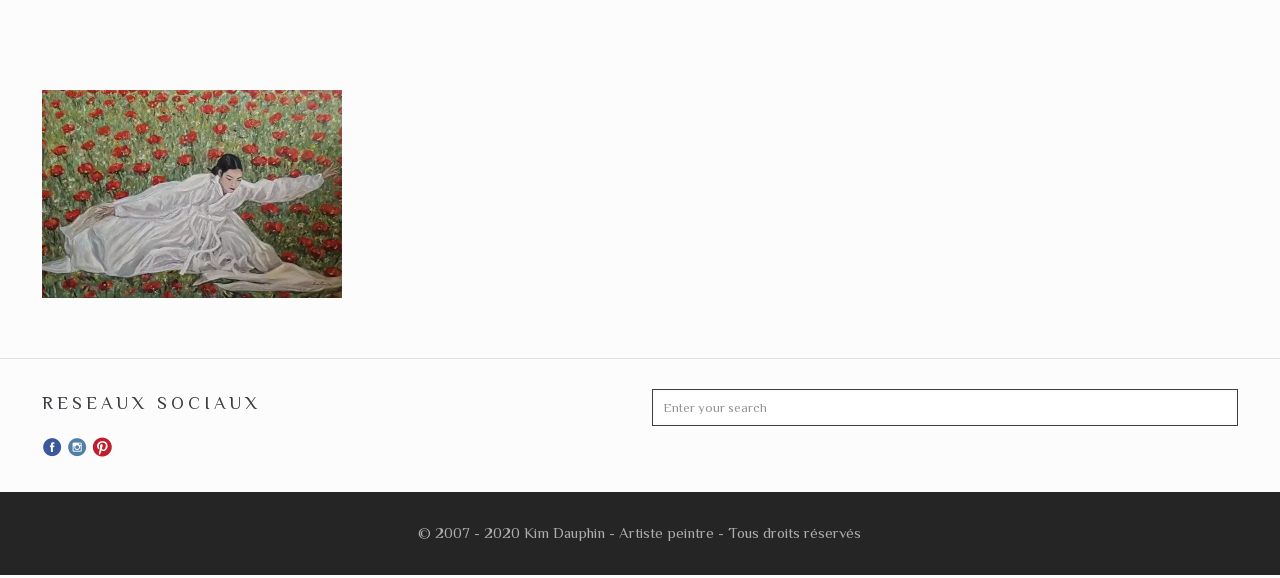

--- FILE ---
content_type: text/javascript
request_url: https://usercontent.one/wp/www.kimdauphin.com/wp-content/plugins/media-grid/js/frontend.js?ver=5.041
body_size: 50850
content:
/*!
 * Isotope PACKAGED v3.0.1
 *
 * Licensed GPLv3 for open source use
 * or Isotope Commercial License for commercial use
 *
 * http://isotope.metafizzy.co
 * Copyright 2016 Metafizzy
 */

if( typeof(jQuery.Isotope) != 'function') {

!function(t,e){"use strict";"function"==typeof define&&define.amd?define("jquery-bridget/jquery-bridget",["jquery"],function(i){e(t,i)}):"object"==typeof module&&module.exports?module.exports=e(t,require("jquery")):t.jQueryBridget=e(t,t.jQuery)}(window,function(t,e){"use strict";function i(i,s,a){function u(t,e,n){var o,s="$()."+i+'("'+e+'")';return t.each(function(t,u){var h=a.data(u,i);if(!h)return void r(i+" not initialized. Cannot call methods, i.e. "+s);var d=h[e];if(!d||"_"==e.charAt(0))return void r(s+" is not a valid method");var l=d.apply(h,n);o=void 0===o?l:o}),void 0!==o?o:t}function h(t,e){t.each(function(t,n){var o=a.data(n,i);o?(o.option(e),o._init()):(o=new s(n,e),a.data(n,i,o))})}a=a||e||t.jQuery,a&&(s.prototype.option||(s.prototype.option=function(t){a.isPlainObject(t)&&(this.options=a.extend(!0,this.options,t))}),a.fn[i]=function(t){if("string"==typeof t){var e=o.call(arguments,1);return u(this,t,e)}return h(this,t),this},n(a))}function n(t){!t||t&&t.bridget||(t.bridget=i)}var o=Array.prototype.slice,s=t.console,r="undefined"==typeof s?function(){}:function(t){s.error(t)};return n(e||t.jQuery),i}),function(t,e){"function"==typeof define&&define.amd?define("ev-emitter/ev-emitter",e):"object"==typeof module&&module.exports?module.exports=e():t.EvEmitter=e()}("undefined"!=typeof window?window:this,function(){function t(){}var e=t.prototype;return e.on=function(t,e){if(t&&e){var i=this._events=this._events||{},n=i[t]=i[t]||[];return-1==n.indexOf(e)&&n.push(e),this}},e.once=function(t,e){if(t&&e){this.on(t,e);var i=this._onceEvents=this._onceEvents||{},n=i[t]=i[t]||{};return n[e]=!0,this}},e.off=function(t,e){var i=this._events&&this._events[t];if(i&&i.length){var n=i.indexOf(e);return-1!=n&&i.splice(n,1),this}},e.emitEvent=function(t,e){var i=this._events&&this._events[t];if(i&&i.length){var n=0,o=i[n];e=e||[];for(var s=this._onceEvents&&this._onceEvents[t];o;){var r=s&&s[o];r&&(this.off(t,o),delete s[o]),o.apply(this,e),n+=r?0:1,o=i[n]}return this}},t}),function(t,e){"use strict";"function"==typeof define&&define.amd?define("get-size/get-size",[],function(){return e()}):"object"==typeof module&&module.exports?module.exports=e():t.getSize=e()}(window,function(){"use strict";function t(t){var e=parseFloat(t),i=-1==t.indexOf("%")&&!isNaN(e);return i&&e}function e(){}function i(){for(var t={width:0,height:0,innerWidth:0,innerHeight:0,outerWidth:0,outerHeight:0},e=0;h>e;e++){var i=u[e];t[i]=0}return t}function n(t){var e=getComputedStyle(t);return e||a("Style returned "+e+". Are you running this code in a hidden iframe on Firefox? See http://bit.ly/getsizebug1"),e}function o(){if(!d){d=!0;var e=document.createElement("div");e.style.width="200px",e.style.padding="1px 2px 3px 4px",e.style.borderStyle="solid",e.style.borderWidth="1px 2px 3px 4px",e.style.boxSizing="border-box";var i=document.body||document.documentElement;i.appendChild(e);var o=n(e);s.isBoxSizeOuter=r=200==t(o.width),i.removeChild(e)}}function s(e){if(o(),"string"==typeof e&&(e=document.querySelector(e)),e&&"object"==typeof e&&e.nodeType){var s=n(e);if("none"==s.display)return i();var a={};a.width=e.offsetWidth,a.height=e.offsetHeight;for(var d=a.isBorderBox="border-box"==s.boxSizing,l=0;h>l;l++){var f=u[l],c=s[f],m=parseFloat(c);a[f]=isNaN(m)?0:m}var p=a.paddingLeft+a.paddingRight,y=a.paddingTop+a.paddingBottom,g=a.marginLeft+a.marginRight,v=a.marginTop+a.marginBottom,_=a.borderLeftWidth+a.borderRightWidth,I=a.borderTopWidth+a.borderBottomWidth,z=d&&r,x=t(s.width);x!==!1&&(a.width=x+(z?0:p+_));var S=t(s.height);return S!==!1&&(a.height=S+(z?0:y+I)),a.innerWidth=a.width-(p+_),a.innerHeight=a.height-(y+I),a.outerWidth=a.width+g,a.outerHeight=a.height+v,a}}var r,a="undefined"==typeof console?e:function(t){console.error(t)},u=["paddingLeft","paddingRight","paddingTop","paddingBottom","marginLeft","marginRight","marginTop","marginBottom","borderLeftWidth","borderRightWidth","borderTopWidth","borderBottomWidth"],h=u.length,d=!1;return s}),function(t,e){"use strict";"function"==typeof define&&define.amd?define("desandro-matches-selector/matches-selector",e):"object"==typeof module&&module.exports?module.exports=e():t.matchesSelector=e()}(window,function(){"use strict";var t=function(){var t=Element.prototype;if(t.matches)return"matches";if(t.matchesSelector)return"matchesSelector";for(var e=["webkit","moz","ms","o"],i=0;i<e.length;i++){var n=e[i],o=n+"MatchesSelector";if(t[o])return o}}();return function(e,i){return e[t](i)}}),function(t,e){"function"==typeof define&&define.amd?define("fizzy-ui-utils/utils",["desandro-matches-selector/matches-selector"],function(i){return e(t,i)}):"object"==typeof module&&module.exports?module.exports=e(t,require("desandro-matches-selector")):t.fizzyUIUtils=e(t,t.matchesSelector)}(window,function(t,e){var i={};i.extend=function(t,e){for(var i in e)t[i]=e[i];return t},i.modulo=function(t,e){return(t%e+e)%e},i.makeArray=function(t){var e=[];if(Array.isArray(t))e=t;else if(t&&"number"==typeof t.length)for(var i=0;i<t.length;i++)e.push(t[i]);else e.push(t);return e},i.removeFrom=function(t,e){var i=t.indexOf(e);-1!=i&&t.splice(i,1)},i.getParent=function(t,i){for(;t!=document.body;)if(t=t.parentNode,e(t,i))return t},i.getQueryElement=function(t){return"string"==typeof t?document.querySelector(t):t},i.handleEvent=function(t){var e="on"+t.type;this[e]&&this[e](t)},i.filterFindElements=function(t,n){t=i.makeArray(t);var o=[];return t.forEach(function(t){if(t instanceof HTMLElement){if(!n)return void o.push(t);e(t,n)&&o.push(t);for(var i=t.querySelectorAll(n),s=0;s<i.length;s++)o.push(i[s])}}),o},i.debounceMethod=function(t,e,i){var n=t.prototype[e],o=e+"Timeout";t.prototype[e]=function(){var t=this[o];t&&clearTimeout(t);var e=arguments,s=this;this[o]=setTimeout(function(){n.apply(s,e),delete s[o]},i||100)}},i.docReady=function(t){var e=document.readyState;"complete"==e||"interactive"==e?t():document.addEventListener("DOMContentLoaded",t)},i.toDashed=function(t){return t.replace(/(.)([A-Z])/g,function(t,e,i){return e+"-"+i}).toLowerCase()};var n=t.console;return i.htmlInit=function(e,o){i.docReady(function(){var s=i.toDashed(o),r="data-"+s,a=document.querySelectorAll("["+r+"]"),u=document.querySelectorAll(".js-"+s),h=i.makeArray(a).concat(i.makeArray(u)),d=r+"-options",l=t.jQuery;h.forEach(function(t){var i,s=t.getAttribute(r)||t.getAttribute(d);try{i=s&&JSON.parse(s)}catch(a){return void(n&&n.error("Error parsing "+r+" on "+t.className+": "+a))}var u=new e(t,i);l&&l.data(t,o,u)})})},i}),function(t,e){"function"==typeof define&&define.amd?define("outlayer/item",["ev-emitter/ev-emitter","get-size/get-size"],e):"object"==typeof module&&module.exports?module.exports=e(require("ev-emitter"),require("get-size")):(t.Outlayer={},t.Outlayer.Item=e(t.EvEmitter,t.getSize))}(window,function(t,e){"use strict";function i(t){for(var e in t)return!1;return e=null,!0}function n(t,e){t&&(this.element=t,this.layout=e,this.position={x:0,y:0},this._create())}function o(t){return t.replace(/([A-Z])/g,function(t){return"-"+t.toLowerCase()})}var s=document.documentElement.style,r="string"==typeof s.transition?"transition":"WebkitTransition",a="string"==typeof s.transform?"transform":"WebkitTransform",u={WebkitTransition:"webkitTransitionEnd",transition:"transitionend"}[r],h={transform:a,transition:r,transitionDuration:r+"Duration",transitionProperty:r+"Property",transitionDelay:r+"Delay"},d=n.prototype=Object.create(t.prototype);d.constructor=n,d._create=function(){this._transn={ingProperties:{},clean:{},onEnd:{}},this.css({position:"absolute"})},d.handleEvent=function(t){var e="on"+t.type;this[e]&&this[e](t)},d.getSize=function(){this.size=e(this.element)},d.css=function(t){var e=this.element.style;for(var i in t){var n=h[i]||i;e[n]=t[i]}},d.getPosition=function(){var t=getComputedStyle(this.element),e=this.layout._getOption("originLeft"),i=this.layout._getOption("originTop"),n=t[e?"left":"right"],o=t[i?"top":"bottom"],s=this.layout.size,r=-1!=n.indexOf("%")?parseFloat(n)/100*s.width:parseInt(n,10),a=-1!=o.indexOf("%")?parseFloat(o)/100*s.height:parseInt(o,10);r=isNaN(r)?0:r,a=isNaN(a)?0:a,r-=e?s.paddingLeft:s.paddingRight,a-=i?s.paddingTop:s.paddingBottom,this.position.x=r,this.position.y=a},d.layoutPosition=function(){var t=this.layout.size,e={},i=this.layout._getOption("originLeft"),n=this.layout._getOption("originTop"),o=i?"paddingLeft":"paddingRight",s=i?"left":"right",r=i?"right":"left",a=this.position.x+t[o];e[s]=this.getXValue(a),e[r]="";var u=n?"paddingTop":"paddingBottom",h=n?"top":"bottom",d=n?"bottom":"top",l=this.position.y+t[u];e[h]=this.getYValue(l),e[d]="",this.css(e),this.emitEvent("layout",[this])},d.getXValue=function(t){var e=this.layout._getOption("horizontal");return this.layout.options.percentPosition&&!e?t/this.layout.size.width*100+"%":t+"px"},d.getYValue=function(t){var e=this.layout._getOption("horizontal");return this.layout.options.percentPosition&&e?t/this.layout.size.height*100+"%":t+"px"},d._transitionTo=function(t,e){this.getPosition();var i=this.position.x,n=this.position.y,o=parseInt(t,10),s=parseInt(e,10),r=o===this.position.x&&s===this.position.y;if(this.setPosition(t,e),r&&!this.isTransitioning)return void this.layoutPosition();var a=t-i,u=e-n,h={};h.transform=this.getTranslate(a,u),this.transition({to:h,onTransitionEnd:{transform:this.layoutPosition},isCleaning:!0})},d.getTranslate=function(t,e){var i=this.layout._getOption("originLeft"),n=this.layout._getOption("originTop");return t=i?t:-t,e=n?e:-e,"translate3d("+t+"px, "+e+"px, 0)"},d.goTo=function(t,e){this.setPosition(t,e),this.layoutPosition()},d.moveTo=d._transitionTo,d.setPosition=function(t,e){this.position.x=parseInt(t,10),this.position.y=parseInt(e,10)},d._nonTransition=function(t){this.css(t.to),t.isCleaning&&this._removeStyles(t.to);for(var e in t.onTransitionEnd)t.onTransitionEnd[e].call(this)},d.transition=function(t){if(!parseFloat(this.layout.options.transitionDuration))return void this._nonTransition(t);var e=this._transn;for(var i in t.onTransitionEnd)e.onEnd[i]=t.onTransitionEnd[i];for(i in t.to)e.ingProperties[i]=!0,t.isCleaning&&(e.clean[i]=!0);if(t.from){this.css(t.from);var n=this.element.offsetHeight;n=null}this.enableTransition(t.to),this.css(t.to),this.isTransitioning=!0};var l="opacity,"+o(a);d.enableTransition=function(){if(!this.isTransitioning){var t=this.layout.options.transitionDuration;t="number"==typeof t?t+"ms":t,this.css({transitionProperty:l,transitionDuration:t,transitionDelay:this.staggerDelay||0}),this.element.addEventListener(u,this,!1)}},d.onwebkitTransitionEnd=function(t){this.ontransitionend(t)},d.onotransitionend=function(t){this.ontransitionend(t)};var f={"-webkit-transform":"transform"};d.ontransitionend=function(t){if(t.target===this.element){var e=this._transn,n=f[t.propertyName]||t.propertyName;if(delete e.ingProperties[n],i(e.ingProperties)&&this.disableTransition(),n in e.clean&&(this.element.style[t.propertyName]="",delete e.clean[n]),n in e.onEnd){var o=e.onEnd[n];o.call(this),delete e.onEnd[n]}this.emitEvent("transitionEnd",[this])}},d.disableTransition=function(){this.removeTransitionStyles(),this.element.removeEventListener(u,this,!1),this.isTransitioning=!1},d._removeStyles=function(t){var e={};for(var i in t)e[i]="";this.css(e)};var c={transitionProperty:"",transitionDuration:"",transitionDelay:""};return d.removeTransitionStyles=function(){this.css(c)},d.stagger=function(t){t=isNaN(t)?0:t,this.staggerDelay=t+"ms"},d.removeElem=function(){this.element.parentNode.removeChild(this.element),this.css({display:""}),this.emitEvent("remove",[this])},d.remove=function(){return r&&parseFloat(this.layout.options.transitionDuration)?(this.once("transitionEnd",function(){this.removeElem()}),void this.hide()):void this.removeElem()},d.reveal=function(){delete this.isHidden,this.css({display:""});var t=this.layout.options,e={},i=this.getHideRevealTransitionEndProperty("visibleStyle");e[i]=this.onRevealTransitionEnd,this.transition({from:t.hiddenStyle,to:t.visibleStyle,isCleaning:!0,onTransitionEnd:e})},d.onRevealTransitionEnd=function(){this.isHidden||this.emitEvent("reveal")},d.getHideRevealTransitionEndProperty=function(t){var e=this.layout.options[t];if(e.opacity)return"opacity";for(var i in e)return i},d.hide=function(){this.isHidden=!0,this.css({display:""});var t=this.layout.options,e={},i=this.getHideRevealTransitionEndProperty("hiddenStyle");e[i]=this.onHideTransitionEnd,this.transition({from:t.visibleStyle,to:t.hiddenStyle,isCleaning:!0,onTransitionEnd:e})},d.onHideTransitionEnd=function(){this.isHidden&&(this.css({display:"none"}),this.emitEvent("hide"))},d.destroy=function(){this.css({position:"",left:"",right:"",top:"",bottom:"",transition:"",transform:""})},n}),function(t,e){"use strict";"function"==typeof define&&define.amd?define("outlayer/outlayer",["ev-emitter/ev-emitter","get-size/get-size","fizzy-ui-utils/utils","./item"],function(i,n,o,s){return e(t,i,n,o,s)}):"object"==typeof module&&module.exports?module.exports=e(t,require("ev-emitter"),require("get-size"),require("fizzy-ui-utils"),require("./item")):t.Outlayer=e(t,t.EvEmitter,t.getSize,t.fizzyUIUtils,t.Outlayer.Item)}(window,function(t,e,i,n,o){"use strict";function s(t,e){var i=n.getQueryElement(t);if(!i)return void(u&&u.error("Bad element for "+this.constructor.namespace+": "+(i||t)));this.element=i,h&&(this.$element=h(this.element)),this.options=n.extend({},this.constructor.defaults),this.option(e);var o=++l;this.element.outlayerGUID=o,f[o]=this,this._create();var s=this._getOption("initLayout");s&&this.layout()}function r(t){function e(){t.apply(this,arguments)}return e.prototype=Object.create(t.prototype),e.prototype.constructor=e,e}function a(t){if("number"==typeof t)return t;var e=t.match(/(^\d*\.?\d*)(\w*)/),i=e&&e[1],n=e&&e[2];if(!i.length)return 0;i=parseFloat(i);var o=m[n]||1;return i*o}var u=t.console,h=t.jQuery,d=function(){},l=0,f={};s.namespace="outlayer",s.Item=o,s.defaults={containerStyle:{position:"relative"},initLayout:!0,originLeft:!0,originTop:!0,resize:!0,resizeContainer:!0,transitionDuration:"0.4s",hiddenStyle:{opacity:0,transform:"scale(0.001)"},visibleStyle:{opacity:1,transform:"scale(1)"}};var c=s.prototype;n.extend(c,e.prototype),c.option=function(t){n.extend(this.options,t)},c._getOption=function(t){var e=this.constructor.compatOptions[t];return e&&void 0!==this.options[e]?this.options[e]:this.options[t]},s.compatOptions={initLayout:"isInitLayout",horizontal:"isHorizontal",layoutInstant:"isLayoutInstant",originLeft:"isOriginLeft",originTop:"isOriginTop",resize:"isResizeBound",resizeContainer:"isResizingContainer"},c._create=function(){this.reloadItems(),this.stamps=[],this.stamp(this.options.stamp),n.extend(this.element.style,this.options.containerStyle);var t=this._getOption("resize");t&&this.bindResize()},c.reloadItems=function(){this.items=this._itemize(this.element.children)},c._itemize=function(t){for(var e=this._filterFindItemElements(t),i=this.constructor.Item,n=[],o=0;o<e.length;o++){var s=e[o],r=new i(s,this);n.push(r)}return n},c._filterFindItemElements=function(t){return n.filterFindElements(t,this.options.itemSelector)},c.getItemElements=function(){return this.items.map(function(t){return t.element})},c.layout=function(){this._resetLayout(),this._manageStamps();var t=this._getOption("layoutInstant"),e=void 0!==t?t:!this._isLayoutInited;this.layoutItems(this.items,e),this._isLayoutInited=!0},c._init=c.layout,c._resetLayout=function(){this.getSize()},c.getSize=function(){this.size=i(this.element)},c._getMeasurement=function(t,e){var n,o=this.options[t];o?("string"==typeof o?n=this.element.querySelector(o):o instanceof HTMLElement&&(n=o),this[t]=n?i(n)[e]:o):this[t]=0},c.layoutItems=function(t,e){t=this._getItemsForLayout(t),this._layoutItems(t,e),this._postLayout()},c._getItemsForLayout=function(t){return t.filter(function(t){return!t.isIgnored})},c._layoutItems=function(t,e){if(this._emitCompleteOnItems("layout",t),t&&t.length){var i=[];t.forEach(function(t){var n=this._getItemLayoutPosition(t);n.item=t,n.isInstant=e||t.isLayoutInstant,i.push(n)},this),this._processLayoutQueue(i)}},c._getItemLayoutPosition=function(){return{x:0,y:0}},c._processLayoutQueue=function(t){this.updateStagger(),t.forEach(function(t,e){this._positionItem(t.item,t.x,t.y,t.isInstant,e)},this)},c.updateStagger=function(){var t=this.options.stagger;return null===t||void 0===t?void(this.stagger=0):(this.stagger=a(t),this.stagger)},c._positionItem=function(t,e,i,n,o){n?t.goTo(e,i):(t.stagger(o*this.stagger),t.moveTo(e,i))},c._postLayout=function(){this.resizeContainer()},c.resizeContainer=function(){var t=this._getOption("resizeContainer");if(t){var e=this._getContainerSize();e&&(this._setContainerMeasure(e.width,!0),this._setContainerMeasure(e.height,!1))}},c._getContainerSize=d,c._setContainerMeasure=function(t,e){if(void 0!==t){var i=this.size;i.isBorderBox&&(t+=e?i.paddingLeft+i.paddingRight+i.borderLeftWidth+i.borderRightWidth:i.paddingBottom+i.paddingTop+i.borderTopWidth+i.borderBottomWidth),t=Math.max(t,0),this.element.style[e?"width":"height"]=t+"px"}},c._emitCompleteOnItems=function(t,e){function i(){o.dispatchEvent(t+"Complete",null,[e])}function n(){r++,r==s&&i()}var o=this,s=e.length;if(!e||!s)return void i();var r=0;e.forEach(function(e){e.once(t,n)})},c.dispatchEvent=function(t,e,i){var n=e?[e].concat(i):i;if(this.emitEvent(t,n),h)if(this.$element=this.$element||h(this.element),e){var o=h.Event(e);o.type=t,this.$element.trigger(o,i)}else this.$element.trigger(t,i)},c.ignore=function(t){var e=this.getItem(t);e&&(e.isIgnored=!0)},c.unignore=function(t){var e=this.getItem(t);e&&delete e.isIgnored},c.stamp=function(t){t=this._find(t),t&&(this.stamps=this.stamps.concat(t),t.forEach(this.ignore,this))},c.unstamp=function(t){t=this._find(t),t&&t.forEach(function(t){n.removeFrom(this.stamps,t),this.unignore(t)},this)},c._find=function(t){return t?("string"==typeof t&&(t=this.element.querySelectorAll(t)),t=n.makeArray(t)):void 0},c._manageStamps=function(){this.stamps&&this.stamps.length&&(this._getBoundingRect(),this.stamps.forEach(this._manageStamp,this))},c._getBoundingRect=function(){var t=this.element.getBoundingClientRect(),e=this.size;this._boundingRect={left:t.left+e.paddingLeft+e.borderLeftWidth,top:t.top+e.paddingTop+e.borderTopWidth,right:t.right-(e.paddingRight+e.borderRightWidth),bottom:t.bottom-(e.paddingBottom+e.borderBottomWidth)}},c._manageStamp=d,c._getElementOffset=function(t){var e=t.getBoundingClientRect(),n=this._boundingRect,o=i(t),s={left:e.left-n.left-o.marginLeft,top:e.top-n.top-o.marginTop,right:n.right-e.right-o.marginRight,bottom:n.bottom-e.bottom-o.marginBottom};return s},c.handleEvent=n.handleEvent,c.bindResize=function(){t.addEventListener("resize",this),this.isResizeBound=!0},c.unbindResize=function(){t.removeEventListener("resize",this),this.isResizeBound=!1},c.onresize=function(){this.resize()},n.debounceMethod(s,"onresize",100),c.resize=function(){this.isResizeBound&&this.needsResizeLayout()&&this.layout()},c.needsResizeLayout=function(){var t=i(this.element),e=this.size&&t;return e&&t.innerWidth!==this.size.innerWidth},c.addItems=function(t){var e=this._itemize(t);return e.length&&(this.items=this.items.concat(e)),e},c.appended=function(t){var e=this.addItems(t);e.length&&(this.layoutItems(e,!0),this.reveal(e))},c.prepended=function(t){var e=this._itemize(t);if(e.length){var i=this.items.slice(0);this.items=e.concat(i),this._resetLayout(),this._manageStamps(),this.layoutItems(e,!0),this.reveal(e),this.layoutItems(i)}},c.reveal=function(t){if(this._emitCompleteOnItems("reveal",t),t&&t.length){var e=this.updateStagger();t.forEach(function(t,i){t.stagger(i*e),t.reveal()})}},c.hide=function(t){if(this._emitCompleteOnItems("hide",t),t&&t.length){var e=this.updateStagger();t.forEach(function(t,i){t.stagger(i*e),t.hide()})}},c.revealItemElements=function(t){var e=this.getItems(t);this.reveal(e)},c.hideItemElements=function(t){var e=this.getItems(t);this.hide(e)},c.getItem=function(t){for(var e=0;e<this.items.length;e++){var i=this.items[e];if(i.element==t)return i}},c.getItems=function(t){t=n.makeArray(t);var e=[];return t.forEach(function(t){var i=this.getItem(t);i&&e.push(i)},this),e},c.remove=function(t){var e=this.getItems(t);this._emitCompleteOnItems("remove",e),e&&e.length&&e.forEach(function(t){t.remove(),n.removeFrom(this.items,t)},this)},c.destroy=function(){var t=this.element.style;t.height="",t.position="",t.width="",this.items.forEach(function(t){t.destroy()}),this.unbindResize();var e=this.element.outlayerGUID;delete f[e],delete this.element.outlayerGUID,h&&h.removeData(this.element,this.constructor.namespace)},s.data=function(t){t=n.getQueryElement(t);var e=t&&t.outlayerGUID;return e&&f[e]},s.create=function(t,e){var i=r(s);return i.defaults=n.extend({},s.defaults),n.extend(i.defaults,e),i.compatOptions=n.extend({},s.compatOptions),i.namespace=t,i.data=s.data,i.Item=r(o),n.htmlInit(i,t),h&&h.bridget&&h.bridget(t,i),i};var m={ms:1,s:1e3};return s.Item=o,s}),function(t,e){"function"==typeof define&&define.amd?define("isotope/js/item",["outlayer/outlayer"],e):"object"==typeof module&&module.exports?module.exports=e(require("outlayer")):(t.Isotope=t.Isotope||{},t.Isotope.Item=e(t.Outlayer))}(window,function(t){"use strict";function e(){t.Item.apply(this,arguments)}var i=e.prototype=Object.create(t.Item.prototype),n=i._create;i._create=function(){this.id=this.layout.itemGUID++,n.call(this),this.sortData={}},i.updateSortData=function(){if(!this.isIgnored){this.sortData.id=this.id,this.sortData["original-order"]=this.id,this.sortData.random=Math.random();var t=this.layout.options.getSortData,e=this.layout._sorters;for(var i in t){var n=e[i];this.sortData[i]=n(this.element,this)}}};var o=i.destroy;return i.destroy=function(){o.apply(this,arguments),this.css({display:""})},e}),function(t,e){"function"==typeof define&&define.amd?define("isotope/js/layout-mode",["get-size/get-size","outlayer/outlayer"],e):"object"==typeof module&&module.exports?module.exports=e(require("get-size"),require("outlayer")):(t.Isotope=t.Isotope||{},t.Isotope.LayoutMode=e(t.getSize,t.Outlayer))}(window,function(t,e){"use strict";function i(t){this.isotope=t,t&&(this.options=t.options[this.namespace],this.element=t.element,this.items=t.filteredItems,this.size=t.size)}var n=i.prototype,o=["_resetLayout","_getItemLayoutPosition","_manageStamp","_getContainerSize","_getElementOffset","needsResizeLayout","_getOption"];return o.forEach(function(t){n[t]=function(){return e.prototype[t].apply(this.isotope,arguments)}}),n.needsVerticalResizeLayout=function(){var e=t(this.isotope.element),i=this.isotope.size&&e;return i&&e.innerHeight!=this.isotope.size.innerHeight},n._getMeasurement=function(){this.isotope._getMeasurement.apply(this,arguments)},n.getColumnWidth=function(){this.getSegmentSize("column","Width")},n.getRowHeight=function(){this.getSegmentSize("row","Height")},n.getSegmentSize=function(t,e){var i=t+e,n="outer"+e;if(this._getMeasurement(i,n),!this[i]){var o=this.getFirstItemSize();this[i]=o&&o[n]||this.isotope.size["inner"+e]}},n.getFirstItemSize=function(){var e=this.isotope.filteredItems[0];return e&&e.element&&t(e.element)},n.layout=function(){this.isotope.layout.apply(this.isotope,arguments)},n.getSize=function(){this.isotope.getSize(),this.size=this.isotope.size},i.modes={},i.create=function(t,e){function o(){i.apply(this,arguments)}return o.prototype=Object.create(n),o.prototype.constructor=o,e&&(o.options=e),o.prototype.namespace=t,i.modes[t]=o,o},i}),function(t,e){"function"==typeof define&&define.amd?define("masonry/masonry",["outlayer/outlayer","get-size/get-size"],e):"object"==typeof module&&module.exports?module.exports=e(require("outlayer"),require("get-size")):t.Masonry=e(t.Outlayer,t.getSize)}(window,function(t,e){var i=t.create("masonry");return i.compatOptions.fitWidth="isFitWidth",i.prototype._resetLayout=function(){this.getSize(),this._getMeasurement("columnWidth","outerWidth"),this._getMeasurement("gutter","outerWidth"),this.measureColumns(),this.colYs=[];for(var t=0;t<this.cols;t++)this.colYs.push(0);this.maxY=0},i.prototype.measureColumns=function(){if(this.getContainerWidth(),!this.columnWidth){var t=this.items[0],i=t&&t.element;this.columnWidth=i&&e(i).outerWidth||this.containerWidth}var n=this.columnWidth+=this.gutter,o=this.containerWidth+this.gutter,s=o/n,r=n-o%n,a=r&&1>r?"round":"floor";s=Math[a](s),this.cols=Math.max(s,1)},i.prototype.getContainerWidth=function(){var t=this._getOption("fitWidth"),i=t?this.element.parentNode:this.element,n=e(i);this.containerWidth=n&&n.innerWidth},i.prototype._getItemLayoutPosition=function(t){t.getSize();var e=t.size.outerWidth%this.columnWidth,i=e&&1>e?"round":"ceil",n=Math[i](t.size.outerWidth/this.columnWidth);n=Math.min(n,this.cols);for(var o=this._getColGroup(n),s=Math.min.apply(Math,o),r=o.indexOf(s),a={x:this.columnWidth*r,y:s},u=s+t.size.outerHeight,h=this.cols+1-o.length,d=0;h>d;d++)this.colYs[r+d]=u;return a},i.prototype._getColGroup=function(t){if(2>t)return this.colYs;for(var e=[],i=this.cols+1-t,n=0;i>n;n++){var o=this.colYs.slice(n,n+t);e[n]=Math.max.apply(Math,o)}return e},i.prototype._manageStamp=function(t){var i=e(t),n=this._getElementOffset(t),o=this._getOption("originLeft"),s=o?n.left:n.right,r=s+i.outerWidth,a=Math.floor(s/this.columnWidth);a=Math.max(0,a);var u=Math.floor(r/this.columnWidth);u-=r%this.columnWidth?0:1,u=Math.min(this.cols-1,u);for(var h=this._getOption("originTop"),d=(h?n.top:n.bottom)+i.outerHeight,l=a;u>=l;l++)this.colYs[l]=Math.max(d,this.colYs[l])},i.prototype._getContainerSize=function(){this.maxY=Math.max.apply(Math,this.colYs);var t={height:this.maxY};return this._getOption("fitWidth")&&(t.width=this._getContainerFitWidth()),t},i.prototype._getContainerFitWidth=function(){for(var t=0,e=this.cols;--e&&0===this.colYs[e];)t++;return(this.cols-t)*this.columnWidth-this.gutter},i.prototype.needsResizeLayout=function(){var t=this.containerWidth;return this.getContainerWidth(),t!=this.containerWidth},i}),function(t,e){"function"==typeof define&&define.amd?define("isotope/js/layout-modes/masonry",["../layout-mode","masonry/masonry"],e):"object"==typeof module&&module.exports?module.exports=e(require("../layout-mode"),require("masonry-layout")):e(t.Isotope.LayoutMode,t.Masonry)}(window,function(t,e){"use strict";var i=t.create("masonry"),n=i.prototype,o={_getElementOffset:!0,layout:!0,_getMeasurement:!0};for(var s in e.prototype)o[s]||(n[s]=e.prototype[s]);var r=n.measureColumns;n.measureColumns=function(){this.items=this.isotope.filteredItems,r.call(this)};var a=n._getOption;return n._getOption=function(t){return"fitWidth"==t?void 0!==this.options.isFitWidth?this.options.isFitWidth:this.options.fitWidth:a.apply(this.isotope,arguments)},i}),function(t,e){"function"==typeof define&&define.amd?define("isotope/js/layout-modes/fit-rows",["../layout-mode"],e):"object"==typeof exports?module.exports=e(require("../layout-mode")):e(t.Isotope.LayoutMode)}(window,function(t){"use strict";var e=t.create("fitRows"),i=e.prototype;return i._resetLayout=function(){this.x=0,this.y=0,this.maxY=0,this._getMeasurement("gutter","outerWidth")},i._getItemLayoutPosition=function(t){t.getSize();var e=t.size.outerWidth+this.gutter,i=this.isotope.size.innerWidth+this.gutter;0!==this.x&&e+this.x>i&&(this.x=0,this.y=this.maxY);var n={x:this.x,y:this.y};return this.maxY=Math.max(this.maxY,this.y+t.size.outerHeight),this.x+=e,n},i._getContainerSize=function(){return{height:this.maxY}},e}),function(t,e){"function"==typeof define&&define.amd?define("isotope/js/layout-modes/vertical",["../layout-mode"],e):"object"==typeof module&&module.exports?module.exports=e(require("../layout-mode")):e(t.Isotope.LayoutMode)}(window,function(t){"use strict";var e=t.create("vertical",{horizontalAlignment:0}),i=e.prototype;return i._resetLayout=function(){this.y=0},i._getItemLayoutPosition=function(t){t.getSize();var e=(this.isotope.size.innerWidth-t.size.outerWidth)*this.options.horizontalAlignment,i=this.y;return this.y+=t.size.outerHeight,{x:e,y:i}},i._getContainerSize=function(){return{height:this.y}},e}),function(t,e){"function"==typeof define&&define.amd?define(["outlayer/outlayer","get-size/get-size","desandro-matches-selector/matches-selector","fizzy-ui-utils/utils","isotope/js/item","isotope/js/layout-mode","isotope/js/layout-modes/masonry","isotope/js/layout-modes/fit-rows","isotope/js/layout-modes/vertical"],function(i,n,o,s,r,a){return e(t,i,n,o,s,r,a)}):"object"==typeof module&&module.exports?module.exports=e(t,require("outlayer"),require("get-size"),require("desandro-matches-selector"),require("fizzy-ui-utils"),require("isotope/js/item"),require("isotope/js/layout-mode"),require("isotope/js/layout-modes/masonry"),require("isotope/js/layout-modes/fit-rows"),require("isotope/js/layout-modes/vertical")):t.Isotope=e(t,t.Outlayer,t.getSize,t.matchesSelector,t.fizzyUIUtils,t.Isotope.Item,t.Isotope.LayoutMode)}(window,function(t,e,i,n,o,s,r){function a(t,e){return function(i,n){for(var o=0;o<t.length;o++){var s=t[o],r=i.sortData[s],a=n.sortData[s];if(r>a||a>r){var u=void 0!==e[s]?e[s]:e,h=u?1:-1;return(r>a?1:-1)*h}}return 0}}var u=t.jQuery,h=String.prototype.trim?function(t){return t.trim()}:function(t){return t.replace(/^\s+|\s+$/g,"")},d=e.create("isotope",{layoutMode:"masonry",isJQueryFiltering:!0,sortAscending:!0});d.Item=s,d.LayoutMode=r;var l=d.prototype;l._create=function(){this.itemGUID=0,this._sorters={},this._getSorters(),e.prototype._create.call(this),this.modes={},this.filteredItems=this.items,this.sortHistory=["original-order"];for(var t in r.modes)this._initLayoutMode(t)},l.reloadItems=function(){this.itemGUID=0,e.prototype.reloadItems.call(this)},l._itemize=function(){for(var t=e.prototype._itemize.apply(this,arguments),i=0;i<t.length;i++){var n=t[i];n.id=this.itemGUID++}return this._updateItemsSortData(t),t},l._initLayoutMode=function(t){var e=r.modes[t],i=this.options[t]||{};this.options[t]=e.options?o.extend(e.options,i):i,this.modes[t]=new e(this)},l.layout=function(){return!this._isLayoutInited&&this._getOption("initLayout")?void this.arrange():void this._layout()},l._layout=function(){var t=this._getIsInstant();this._resetLayout(),this._manageStamps(),this.layoutItems(this.filteredItems,t),this._isLayoutInited=!0},l.arrange=function(t){this.option(t),this._getIsInstant();var e=this._filter(this.items);this.filteredItems=e.matches,this._bindArrangeComplete(),this._isInstant?this._noTransition(this._hideReveal,[e]):this._hideReveal(e),this._sort(),this._layout()},l._init=l.arrange,l._hideReveal=function(t){this.reveal(t.needReveal),this.hide(t.needHide)},l._getIsInstant=function(){var t=this._getOption("layoutInstant"),e=void 0!==t?t:!this._isLayoutInited;return this._isInstant=e,e},l._bindArrangeComplete=function(){function t(){e&&i&&n&&o.dispatchEvent("arrangeComplete",null,[o.filteredItems])}var e,i,n,o=this;this.once("layoutComplete",function(){e=!0,t()}),this.once("hideComplete",function(){i=!0,t()}),this.once("revealComplete",function(){n=!0,t()})},l._filter=function(t){var e=this.options.filter;e=e||"*";for(var i=[],n=[],o=[],s=this._getFilterTest(e),r=0;r<t.length;r++){var a=t[r];if(!a.isIgnored){var u=s(a);u&&i.push(a),u&&a.isHidden?n.push(a):u||a.isHidden||o.push(a)}}return{matches:i,needReveal:n,needHide:o}},l._getFilterTest=function(t){return u&&this.options.isJQueryFiltering?function(e){return u(e.element).is(t)}:"function"==typeof t?function(e){return t(e.element)}:function(e){return n(e.element,t)}},l.updateSortData=function(t){var e;t?(t=o.makeArray(t),e=this.getItems(t)):e=this.items,this._getSorters(),this._updateItemsSortData(e)},l._getSorters=function(){var t=this.options.getSortData;for(var e in t){var i=t[e];this._sorters[e]=f(i)}},l._updateItemsSortData=function(t){for(var e=t&&t.length,i=0;e&&e>i;i++){var n=t[i];n.updateSortData()}};var f=function(){function t(t){if("string"!=typeof t)return t;var i=h(t).split(" "),n=i[0],o=n.match(/^\[(.+)\]$/),s=o&&o[1],r=e(s,n),a=d.sortDataParsers[i[1]];
return t=a?function(t){return t&&a(r(t))}:function(t){return t&&r(t)}}function e(t,e){return t?function(e){return e.getAttribute(t)}:function(t){var i=t.querySelector(e);return i&&i.textContent}}return t}();d.sortDataParsers={parseInt:function(t){return parseInt(t,10)},parseFloat:function(t){return parseFloat(t)}},l._sort=function(){var t=this.options.sortBy;if(t){var e=[].concat.apply(t,this.sortHistory),i=a(e,this.options.sortAscending);this.filteredItems.sort(i),t!=this.sortHistory[0]&&this.sortHistory.unshift(t)}},l._mode=function(){var t=this.options.layoutMode,e=this.modes[t];if(!e)throw new Error("No layout mode: "+t);return e.options=this.options[t],e},l._resetLayout=function(){e.prototype._resetLayout.call(this),this._mode()._resetLayout()},l._getItemLayoutPosition=function(t){return this._mode()._getItemLayoutPosition(t)},l._manageStamp=function(t){this._mode()._manageStamp(t)},l._getContainerSize=function(){return this._mode()._getContainerSize()},l.needsResizeLayout=function(){return this._mode().needsResizeLayout()},l.appended=function(t){var e=this.addItems(t);if(e.length){var i=this._filterRevealAdded(e);this.filteredItems=this.filteredItems.concat(i)}},l.prepended=function(t){var e=this._itemize(t);if(e.length){this._resetLayout(),this._manageStamps();var i=this._filterRevealAdded(e);this.layoutItems(this.filteredItems),this.filteredItems=i.concat(this.filteredItems),this.items=e.concat(this.items)}},l._filterRevealAdded=function(t){var e=this._filter(t);return this.hide(e.needHide),this.reveal(e.matches),this.layoutItems(e.matches,!0),e.matches},l.insert=function(t){var e=this.addItems(t);if(e.length){var i,n,o=e.length;for(i=0;o>i;i++)n=e[i],this.element.appendChild(n.element);var s=this._filter(e).matches;for(i=0;o>i;i++)e[i].isLayoutInstant=!0;for(this.arrange(),i=0;o>i;i++)delete e[i].isLayoutInstant;this.reveal(s)}};var c=l.remove;return l.remove=function(t){t=o.makeArray(t);var e=this.getItems(t);c.call(this,t);for(var i=e&&e.length,n=0;i&&i>n;n++){var s=e[n];o.removeFrom(this.filteredItems,s)}},l.shuffle=function(){for(var t=0;t<this.items.length;t++){var e=this.items[t];e.sortData.random=Math.random()}this.options.sortBy="random",this._sort(),this._layout()},l._noTransition=function(t,e){var i=this.options.transitionDuration;this.options.transitionDuration=0;var n=t.apply(this,e);return this.options.transitionDuration=i,n},l.getFilteredItemElements=function(){return this.filteredItems.map(function(t){return t.element})},d});

} // end isotope



/**
 * Galleria v1.5.2 - 2017-01-13
 * http://galleria.io
 *
 * Copyright (c) 2010 - 2016 worse is better UG
 * Licensed under the MIT license
 */

if( typeof(Galleria) != 'function' ) {

!function(a,b,c,d){var e=b.document,f=a(e),g=a(b),h=Array.prototype,i=1.52,j=!0,k=3e4,l=!1,m=navigator.userAgent.toLowerCase(),n=b.location.hash.replace(/#\//,""),o="file:"==b.location.protocol?"http:":b.location.protocol,p=Math,q=function(){},r=function(){return!1},s=function(){var a=3,b=e.createElement("div"),c=b.getElementsByTagName("i");do b.innerHTML="<!--[if gt IE "+ ++a+"]><i></i><![endif]-->";while(c[0]);return a>4?a:e.documentMode||d}(),t=function(){return{html:e.documentElement,body:e.body,head:e.getElementsByTagName("head")[0],title:e.title}},u=b.parent!==b.self,v="data ready thumbnail loadstart loadfinish image play pause progress fullscreen_enter fullscreen_exit idle_enter idle_exit rescale lightbox_open lightbox_close lightbox_image",w=function(){var b=[];return a.each(v.split(" "),function(a,c){b.push(c),/_/.test(c)&&b.push(c.replace(/_/g,""))}),b}(),x=function(b){var c;return"object"!=typeof b?b:(a.each(b,function(d,e){/^[a-z]+_/.test(d)&&(c="",a.each(d.split("_"),function(a,b){c+=a>0?b.substr(0,1).toUpperCase()+b.substr(1):b}),b[c]=e,delete b[d])}),b)},y=function(b){return a.inArray(b,w)>-1?c[b.toUpperCase()]:b},z={youtube:{reg:/https?:\/\/(?:[a-zA_Z]{2,3}.)?(?:youtube\.com\/watch\?)((?:[\w\d\-\_\=]+&amp;(?:amp;)?)*v(?:&lt;[A-Z]+&gt;)?=([0-9a-zA-Z\-\_]+))/i,embed:function(){return o+"//www.youtube.com/embed/"+this.id},get_thumb:function(a){return o+"//img.youtube.com/vi/"+this.id+"/default.jpg"},get_image:function(a){return o+"//img.youtube.com/vi/"+this.id+"/hqdefault.jpg"}},vimeo:{reg:/https?:\/\/(?:www\.)?(vimeo\.com)\/(?:hd#)?([0-9]+)/i,embed:function(){return o+"//player.vimeo.com/video/"+this.id},getUrl:function(){return o+"//vimeo.com/api/v2/video/"+this.id+".json?callback=?"},get_thumb:function(a){return a[0].thumbnail_medium},get_image:function(a){return a[0].thumbnail_large}},dailymotion:{reg:/https?:\/\/(?:www\.)?(dailymotion\.com)\/video\/([^_]+)/,embed:function(){return o+"//www.dailymotion.com/embed/video/"+this.id},getUrl:function(){return"https://api.dailymotion.com/video/"+this.id+"?fields=thumbnail_240_url,thumbnail_720_url&callback=?"},get_thumb:function(a){return a.thumbnail_240_url},get_image:function(a){return a.thumbnail_720_url}},_inst:[]},A=function(c,d){for(var e=0;e<z._inst.length;e++)if(z._inst[e].id===d&&z._inst[e].type==c)return z._inst[e];this.type=c,this.id=d,this.readys=[],z._inst.push(this);var f=this;a.extend(this,z[c]),_videoThumbs=function(b){f.data=b,a.each(f.readys,function(a,b){b(f.data)}),f.readys=[]},this.hasOwnProperty("getUrl")?a.getJSON(this.getUrl(),_videoThumbs):b.setTimeout(_videoThumbs,400),this.getMedia=function(a,b,c){c=c||q;var d=this,e=function(c){b(d["get_"+a](c))};try{d.data?e(d.data):d.readys.push(e)}catch(a){c()}}},B=function(a){var b;for(var c in z)if(b=a&&z[c].reg&&a.match(z[c].reg),b&&b.length)return{id:b[2],provider:c};return!1},C={support:function(){var a=t().html;return!u&&(a.requestFullscreen||a.msRequestFullscreen||a.mozRequestFullScreen||a.webkitRequestFullScreen)}(),callback:q,enter:function(a,b,c){this.instance=a,this.callback=b||q,c=c||t().html,c.requestFullscreen?c.requestFullscreen():c.msRequestFullscreen?c.msRequestFullscreen():c.mozRequestFullScreen?c.mozRequestFullScreen():c.webkitRequestFullScreen&&c.webkitRequestFullScreen()},exit:function(a){this.callback=a||q,e.exitFullscreen?e.exitFullscreen():e.msExitFullscreen?e.msExitFullscreen():e.mozCancelFullScreen?e.mozCancelFullScreen():e.webkitCancelFullScreen&&e.webkitCancelFullScreen()},instance:null,listen:function(){if(this.support){var a=function(){if(C.instance){var a=C.instance._fullscreen;e.fullscreen||e.mozFullScreen||e.webkitIsFullScreen||e.msFullscreenElement&&null!==e.msFullscreenElement?a._enter(C.callback):a._exit(C.callback)}};e.addEventListener("fullscreenchange",a,!1),e.addEventListener("MSFullscreenChange",a,!1),e.addEventListener("mozfullscreenchange",a,!1),e.addEventListener("webkitfullscreenchange",a,!1)}}},D=[],E=[],F=!1,G=!1,H=[],I=[],J=function(b){I.push(b),a.each(H,function(a,c){c._options.theme!=b.name&&(c._initialized||c._options.theme)||(c.theme=b,c._init.call(c))})},K=function(){return{clearTimer:function(b){a.each(c.get(),function(){this.clearTimer(b)})},addTimer:function(b){a.each(c.get(),function(){this.addTimer(b)})},array:function(a){return h.slice.call(a,0)},create:function(a,b){b=b||"div";var c=e.createElement(b);return c.className=a,c},removeFromArray:function(b,c){return a.each(b,function(a,d){if(d==c)return b.splice(a,1),!1}),b},getScriptPath:function(b){b=b||a("script:last").attr("src");var c=b.split("/");return 1==c.length?"":(c.pop(),c.join("/")+"/")},animate:function(){var d,f,g,h,i,j,k,l=function(a){var c,d="transition WebkitTransition MozTransition OTransition".split(" ");if(b.opera)return!1;for(c=0;d[c];c++)if("undefined"!=typeof a[d[c]])return d[c];return!1}((e.body||e.documentElement).style),m={MozTransition:"transitionend",OTransition:"oTransitionEnd",WebkitTransition:"webkitTransitionEnd",transition:"transitionend"}[l],n={_default:[.25,.1,.25,1],galleria:[.645,.045,.355,1],galleriaIn:[.55,.085,.68,.53],galleriaOut:[.25,.46,.45,.94],ease:[.25,0,.25,1],linear:[.25,.25,.75,.75],"ease-in":[.42,0,1,1],"ease-out":[0,0,.58,1],"ease-in-out":[.42,0,.58,1]},o=function(b,c,d){var e={};d=d||"transition",a.each("webkit moz ms o".split(" "),function(){e["-"+this+"-"+d]=c}),b.css(e)},p=function(a){o(a,"none","transition"),c.WEBKIT&&c.TOUCH&&(o(a,"translate3d(0,0,0)","transform"),a.data("revert")&&(a.css(a.data("revert")),a.data("revert",null)))};return function(e,r,s){return s=a.extend({duration:400,complete:q,stop:!1},s),e=a(e),s.duration?l?(s.stop&&(e.off(m),p(e)),d=!1,a.each(r,function(a,b){k=e.css(a),K.parseValue(k)!=K.parseValue(b)&&(d=!0),e.css(a,k)}),d?(f=[],g=s.easing in n?n[s.easing]:n._default,h=" "+s.duration+"ms cubic-bezier("+g.join(",")+")",void b.setTimeout(function(b,d,e,g){return function(){b.one(d,function(a){return function(){p(a),s.complete.call(a[0])}}(b)),c.WEBKIT&&c.TOUCH&&(i={},j=[0,0,0],a.each(["left","top"],function(a,c){c in e&&(j[a]=K.parseValue(e[c])-K.parseValue(b.css(c))+"px",i[c]=e[c],delete e[c])}),(j[0]||j[1])&&(b.data("revert",i),f.push("-webkit-transform"+g),o(b,"translate3d("+j.join(",")+")","transform"))),a.each(e,function(a,b){f.push(a+g)}),o(b,f.join(",")),b.css(e)}}(e,m,r,h),2)):void b.setTimeout(function(){s.complete.call(e[0])},s.duration)):void e.animate(r,s):(e.css(r),void s.complete.call(e[0]))}}(),removeAlpha:function(a){if(a instanceof jQuery&&(a=a[0]),s<9&&a){var b=a.style,c=a.currentStyle,d=c&&c.filter||b.filter||"";/alpha/.test(d)&&(b.filter=d.replace(/alpha\([^)]*\)/i,""))}},forceStyles:function(b,c){b=a(b),b.attr("style")&&b.data("styles",b.attr("style")).removeAttr("style"),b.css(c)},revertStyles:function(){a.each(K.array(arguments),function(b,c){c=a(c),c.removeAttr("style"),c.attr("style",""),c.data("styles")&&c.attr("style",c.data("styles")).data("styles",null)})},moveOut:function(a){K.forceStyles(a,{position:"absolute",left:-1e4})},moveIn:function(){K.revertStyles.apply(K,K.array(arguments))},hide:function(b,c,d){d=d||q;var e=a(b);b=e[0],e.data("opacity")||e.data("opacity",e.css("opacity"));var f={opacity:0};if(c){var g=s<9&&b?function(){K.removeAlpha(b),b.style.visibility="hidden",d.call(b)}:d;K.animate(b,f,{duration:c,complete:g,stop:!0})}else s<9&&b?(K.removeAlpha(b),b.style.visibility="hidden"):e.css(f)},show:function(b,c,d){d=d||q;var e=a(b);b=e[0];var f=parseFloat(e.data("opacity"))||1,g={opacity:f};if(c){s<9&&(e.css("opacity",0),b.style.visibility="visible");var h=s<9&&b?function(){1==g.opacity&&K.removeAlpha(b),d.call(b)}:d;K.animate(b,g,{duration:c,complete:h,stop:!0})}else s<9&&1==g.opacity&&b?(K.removeAlpha(b),b.style.visibility="visible"):e.css(g)},wait:function(d){c._waiters=c._waiters||[],d=a.extend({until:r,success:q,error:function(){c.raise("Could not complete wait function.")},timeout:3e3},d);var e,f,g,h=K.timestamp(),i=function(){return f=K.timestamp(),e=f-h,K.removeFromArray(c._waiters,g),d.until(e)?(d.success(),!1):"number"==typeof d.timeout&&f>=h+d.timeout?(d.error(),!1):void c._waiters.push(g=b.setTimeout(i,10))};c._waiters.push(g=b.setTimeout(i,10))},toggleQuality:function(a,b){7!==s&&8!==s||!a||"IMG"!=a.nodeName.toUpperCase()||("undefined"==typeof b&&(b="nearest-neighbor"===a.style.msInterpolationMode),a.style.msInterpolationMode=b?"bicubic":"nearest-neighbor")},insertStyleTag:function(b,c){if(!c||!a("#"+c).length){var d=e.createElement("style");if(c&&(d.id=c),t().head.appendChild(d),d.styleSheet)d.styleSheet.cssText=b;else{var f=e.createTextNode(b);d.appendChild(f)}}},loadScript:function(b,c){var d=!1,e=a("<script>").attr({src:b,async:!0}).get(0);e.onload=e.onreadystatechange=function(){d||this.readyState&&"loaded"!==this.readyState&&"complete"!==this.readyState||(d=!0,e.onload=e.onreadystatechange=null,"function"==typeof c&&c.call(this,this))},t().head.appendChild(e)},parseValue:function(a){if("number"==typeof a)return a;if("string"==typeof a){var b=a.match(/\-?\d|\./g);return b&&b.constructor===Array?1*b.join(""):0}return 0},timestamp:function(){return(new Date).getTime()},loadCSS:function(b,f,g){var h,i;if(a("link[rel=stylesheet]").each(function(){if(new RegExp(b).test(this.href))return h=this,!1}),"function"==typeof f&&(g=f,f=d),g=g||q,h)return g.call(h,h),h;if(i=e.styleSheets.length,a("#"+f).length)a("#"+f).attr("href",b),i--;else{h=a("<link>").attr({rel:"stylesheet",href:b,id:f}).get(0);var j=a('link[rel="stylesheet"], style');if(j.length?j.get(0).parentNode.insertBefore(h,j[0]):t().head.appendChild(h),s&&i>=31)return void c.raise("You have reached the browser stylesheet limit (31)",!0)}if("function"==typeof g){var k=a("<s>").attr("id","galleria-loader").hide().appendTo(t().body);K.wait({until:function(){return k.height()>0},success:function(){k.remove(),g.call(h,h)},error:function(){k.remove(),c.raise("Theme CSS could not load after 20 sec. "+(c.QUIRK?"Your browser is in Quirks Mode, please add a correct doctype.":"Please download the latest theme at http://galleria.io/customer/."),!0)},timeout:5e3})}return h}}}(),L=function(b){var c=".galleria-videoicon{width:60px;height:60px;position:absolute;top:50%;left:50%;z-index:1;margin:-30px 0 0 -30px;cursor:pointer;background:#000;background:rgba(0,0,0,.8);border-radius:3px;-webkit-transition:all 150ms}.galleria-videoicon i{width:0px;height:0px;border-style:solid;border-width:10px 0 10px 16px;display:block;border-color:transparent transparent transparent #ffffff;margin:20px 0 0 22px}.galleria-image:hover .galleria-videoicon{background:#000}";return K.insertStyleTag(c,"galleria-videoicon"),a(K.create("galleria-videoicon")).html("<i></i>").appendTo(b).click(function(){a(this).siblings("img").mouseup()})},M=function(){var b=function(b,c,d,e){var f=this.getOptions("easing"),g=this.getStageWidth(),h={left:g*(b.rewind?-1:1)},i={left:0};d?(h.opacity=0,i.opacity=1):h.opacity=1,a(b.next).css(h),K.animate(b.next,i,{duration:b.speed,complete:function(a){return function(){c(),a.css({left:0})}}(a(b.next).add(b.prev)),queue:!1,easing:f}),e&&(b.rewind=!b.rewind),b.prev&&(h={left:0},i={left:g*(b.rewind?1:-1)},d&&(h.opacity=1,i.opacity=0),a(b.prev).css(h),K.animate(b.prev,i,{duration:b.speed,queue:!1,easing:f,complete:function(){a(this).css("opacity",0)}}))};return{active:!1,init:function(a,b,c){M.effects.hasOwnProperty(a)&&M.effects[a].call(this,b,c)},effects:{fade:function(b,c){a(b.next).css({opacity:0,left:0}),K.animate(b.next,{opacity:1},{duration:b.speed,complete:c}),b.prev&&(a(b.prev).css("opacity",1).show(),K.animate(b.prev,{opacity:0},{duration:b.speed}))},flash:function(b,c){a(b.next).css({opacity:0,left:0}),b.prev?K.animate(b.prev,{opacity:0},{duration:b.speed/2,complete:function(){K.animate(b.next,{opacity:1},{duration:b.speed,complete:c})}}):K.animate(b.next,{opacity:1},{duration:b.speed,complete:c})},pulse:function(b,c){b.prev&&a(b.prev).hide(),a(b.next).css({opacity:0,left:0}).show(),K.animate(b.next,{opacity:1},{duration:b.speed,complete:c})},slide:function(a,c){b.apply(this,K.array(arguments))},fadeslide:function(a,c){b.apply(this,K.array(arguments).concat([!0]))},doorslide:function(a,c){b.apply(this,K.array(arguments).concat([!1,!0]))}}}}();C.listen(),a.event.special["click:fast"]={propagate:!0,add:function(c){var d=function(a){if(a.touches&&a.touches.length){var b=a.touches[0];return{x:b.pageX,y:b.pageY}}},e={touched:!1,touchdown:!1,coords:{x:0,y:0},evObj:{}};a(this).data({clickstate:e,timer:0}).on("touchstart.fast",function(c){b.clearTimeout(a(this).data("timer")),a(this).data("clickstate",{touched:!0,touchdown:!0,coords:d(c.originalEvent),evObj:c})}).on("touchmove.fast",function(b){var c=d(b.originalEvent),e=a(this).data("clickstate"),f=Math.max(Math.abs(e.coords.x-c.x),Math.abs(e.coords.y-c.y));f>6&&a(this).data("clickstate",a.extend(e,{touchdown:!1}))}).on("touchend.fast",function(d){var f=a(this),g=f.data("clickstate");g.touchdown&&c.handler.call(this,d),f.data("timer",b.setTimeout(function(){f.data("clickstate",e)},400))}).on("click.fast",function(b){var d=a(this).data("clickstate");return!d.touched&&(a(this).data("clickstate",e),void c.handler.call(this,b))})},remove:function(){a(this).off("touchstart.fast touchmove.fast touchend.fast click.fast")}},g.on("orientationchange",function(){a(this).resize()}),c=function(){var h=this;this._options={},this._playing=!1,this._playtime=5e3,this._active=null,this._queue={length:0},this._data=[],this._dom={},this._thumbnails=[],this._layers=[],this._initialized=!1,this._firstrun=!1,this._stageWidth=0,this._stageHeight=0,this._target=d,this._binds=[],this._id=parseInt(1e4*p.random(),10);var i="container stage images image-nav image-nav-left image-nav-right info info-text info-title info-description thumbnails thumbnails-list thumbnails-container thumb-nav-left thumb-nav-right loader counter tooltip",j="current total";a.each(i.split(" "),function(a,b){h._dom[b]=K.create("galleria-"+b)}),a.each(j.split(" "),function(a,b){h._dom[b]=K.create("galleria-"+b,"span")});var k=this._keyboard={keys:{UP:38,DOWN:40,LEFT:37,RIGHT:39,RETURN:13,ESCAPE:27,BACKSPACE:8,SPACE:32},map:{},bound:!1,press:function(a){var b=a.keyCode||a.which;b in k.map&&"function"==typeof k.map[b]&&k.map[b].call(h,a)},attach:function(a){var b,c;for(b in a)a.hasOwnProperty(b)&&(c=b.toUpperCase(),c in k.keys?k.map[k.keys[c]]=a[b]:k.map[c]=a[b]);k.bound||(k.bound=!0,f.on("keydown",k.press))},detach:function(){k.bound=!1,k.map={},f.off("keydown",k.press)}},l=this._controls={0:d,1:d,active:0,swap:function(){l.active=l.active?0:1},getActive:function(){return h._options.swipe?l.slides[h._active]:l[l.active]},getNext:function(){return h._options.swipe?l.slides[h.getNext(h._active)]:l[1-l.active]},slides:[],frames:[],layers:[]},n=this._carousel={next:h.$("thumb-nav-right"),prev:h.$("thumb-nav-left"),width:0,current:0,max:0,hooks:[],update:function(){var b=0,c=0,d=[0];a.each(h._thumbnails,function(e,f){if(f.ready){b+=f.outerWidth||a(f.container).outerWidth(!0);var g=a(f.container).width();b+=g-p.floor(g),d[e+1]=b,c=p.max(c,f.outerHeight||a(f.container).outerHeight(!0))}}),h.$("thumbnails").css({width:b,height:c}),n.max=b,n.hooks=d,n.width=h.$("thumbnails-list").width(),n.setClasses(),h.$("thumbnails-container").toggleClass("galleria-carousel",b>n.width),n.width=h.$("thumbnails-list").width()},bindControls:function(){var a;n.next.on("click:fast",function(b){if(b.preventDefault(),"auto"===h._options.carouselSteps){for(a=n.current;a<n.hooks.length;a++)if(n.hooks[a]-n.hooks[n.current]>n.width){n.set(a-2);break}}else n.set(n.current+h._options.carouselSteps)}),n.prev.on("click:fast",function(b){if(b.preventDefault(),"auto"===h._options.carouselSteps)for(a=n.current;a>=0;a--){if(n.hooks[n.current]-n.hooks[a]>n.width){n.set(a+2);break}if(0===a){n.set(0);break}}else n.set(n.current-h._options.carouselSteps)})},set:function(a){for(a=p.max(a,0);n.hooks[a-1]+n.width>=n.max&&a>=0;)a--;n.current=a,n.animate()},getLast:function(a){return(a||n.current)-1},follow:function(a){if(0===a||a===n.hooks.length-2)return void n.set(a);for(var b=n.current;n.hooks[b]-n.hooks[n.current]<n.width&&b<=n.hooks.length;)b++;a-1<n.current?n.set(a-1):a+2>b&&n.set(a-b+n.current+2)},setClasses:function(){n.prev.toggleClass("disabled",!n.current),n.next.toggleClass("disabled",n.hooks[n.current]+n.width>=n.max)},animate:function(b){n.setClasses();var c=n.hooks[n.current]*-1;isNaN(c)||(h.$("thumbnails").css("left",function(){return a(this).css("left")}),K.animate(h.get("thumbnails"),{left:c},{duration:h._options.carouselSpeed,easing:h._options.easing,queue:!1}))}},o=this._tooltip={initialized:!1,open:!1,timer:"tooltip"+h._id,swapTimer:"swap"+h._id,init:function(){o.initialized=!0;var a=".galleria-tooltip{padding:3px 8px;max-width:50%;background:#ffe;color:#000;z-index:3;position:absolute;font-size:11px;line-height:1.3;opacity:0;box-shadow:0 0 2px rgba(0,0,0,.4);-moz-box-shadow:0 0 2px rgba(0,0,0,.4);-webkit-box-shadow:0 0 2px rgba(0,0,0,.4);}";K.insertStyleTag(a,"galleria-tooltip"),h.$("tooltip").css({opacity:.8,visibility:"visible",display:"none"})},move:function(a){var b=h.getMousePosition(a).x,c=h.getMousePosition(a).y,d=h.$("tooltip"),e=b,f=c,g=d.outerHeight(!0)+1,i=d.outerWidth(!0),j=g+15,k=h.$("container").width()-i-2,l=h.$("container").height()-g-2;isNaN(e)||isNaN(f)||(e+=10,f-=g+8,e=p.max(0,p.min(k,e)),f=p.max(0,p.min(l,f)),c<j&&(f=j),d.css({left:e,top:f}))},bind:function(b,d){if(!c.TOUCH){o.initialized||o.init();var e=function(){h.$("container").off("mousemove",o.move),h.clearTimer(o.timer),h.$("tooltip").stop().animate({opacity:0},200,function(){h.$("tooltip").hide(),h.addTimer(o.swapTimer,function(){o.open=!1},1e3)})},f=function(b,c){o.define(b,c),a(b).hover(function(){h.clearTimer(o.swapTimer),h.$("container").off("mousemove",o.move).on("mousemove",o.move).trigger("mousemove"),o.show(b),h.addTimer(o.timer,function(){h.$("tooltip").stop().show().animate({opacity:1}),o.open=!0},o.open?0:500)},e).click(e)};"string"==typeof d?f(b in h._dom?h.get(b):b,d):a.each(b,function(a,b){f(h.get(a),b)})}},show:function(c){c=a(c in h._dom?h.get(c):c);var d=c.data("tt"),e=function(a){b.setTimeout(function(a){return function(){o.move(a)}}(a),10),c.off("mouseup",e)};d="function"==typeof d?d():d,d&&(h.$("tooltip").html(d.replace(/\s/,"&#160;")),c.on("mouseup",e))},define:function(b,c){if("function"!=typeof c){var d=c;c=function(){return d}}b=a(b in h._dom?h.get(b):b).data("tt",c),o.show(b)}},q=this._fullscreen={scrolled:0,crop:d,active:!1,prev:a(),beforeEnter:function(a){a()},beforeExit:function(a){a()},keymap:h._keyboard.map,parseCallback:function(b,c){return M.active?function(){"function"==typeof b&&b.call(h);var d=h._controls.getActive(),e=h._controls.getNext();h._scaleImage(e),h._scaleImage(d),c&&h._options.trueFullscreen&&a(d.container).add(e.container).trigger("transitionend")}:b},enter:function(a){q.beforeEnter(function(){a=q.parseCallback(a,!0),h._options.trueFullscreen&&C.support?(q.active=!0,K.forceStyles(h.get("container"),{width:"100%",height:"100%"}),h.rescale(),c.MAC?c.SAFARI&&/version\/[1-5]/.test(m)?(h.$("stage").css("opacity",0),b.setTimeout(function(){q.scale(),h.$("stage").css("opacity",1)},4)):(h.$("container").css("opacity",0).addClass("fullscreen"),b.setTimeout(function(){q.scale(),h.$("container").css("opacity",1)},50)):h.$("container").addClass("fullscreen"),g.resize(q.scale),C.enter(h,a,h.get("container"))):(q.scrolled=g.scrollTop(),c.TOUCH||b.scrollTo(0,0),q._enter(a))})},_enter:function(f){q.active=!0,u&&(q.iframe=function(){var d,f=e.referrer,g=e.createElement("a"),h=b.location;return g.href=f,g.protocol!=h.protocol||g.hostname!=h.hostname||g.port!=h.port?(c.raise("Parent fullscreen not available. Iframe protocol, domains and ports must match."),!1):(q.pd=b.parent.document,a(q.pd).find("iframe").each(function(){var a=this.contentDocument||this.contentWindow.document;if(a===e)return d=this,!1}),d)}()),K.hide(h.getActiveImage()),u&&q.iframe&&(q.iframe.scrolled=a(b.parent).scrollTop(),b.parent.scrollTo(0,0));var i=h.getData(),j=h._options,k=!h._options.trueFullscreen||!C.support,l={height:"100%",overflow:"hidden",margin:0,padding:0};if(k&&(h.$("container").addClass("fullscreen"),q.prev=h.$("container").prev(),q.prev.length||(q.parent=h.$("container").parent()),h.$("container").appendTo("body"),K.forceStyles(h.get("container"),{position:c.TOUCH?"absolute":"fixed",top:0,left:0,width:"100%",height:"100%",zIndex:1e4}),K.forceStyles(t().html,l),K.forceStyles(t().body,l)),u&&q.iframe&&(K.forceStyles(q.pd.documentElement,l),K.forceStyles(q.pd.body,l),K.forceStyles(q.iframe,a.extend(l,{width:"100%",height:"100%",top:0,left:0,position:"fixed",zIndex:1e4,border:"none"}))),q.keymap=a.extend({},h._keyboard.map),h.attachKeyboard({escape:h.exitFullscreen,right:h.next,left:h.prev}),q.crop=j.imageCrop,j.fullscreenCrop!=d&&(j.imageCrop=j.fullscreenCrop),i&&i.big&&i.image!==i.big){var m=new c.Picture,n=m.isCached(i.big),o=h.getIndex(),p=h._thumbnails[o];h.trigger({type:c.LOADSTART,cached:n,rewind:!1,index:o,imageTarget:h.getActiveImage(),thumbTarget:p,galleriaData:i}),m.load(i.big,function(b){h._scaleImage(b,{complete:function(b){h.trigger({type:c.LOADFINISH,cached:n,index:o,rewind:!1,imageTarget:b.image,thumbTarget:p});var d=h._controls.getActive().image;d&&a(d).width(b.image.width).height(b.image.height).attr("style",a(b.image).attr("style")).attr("src",b.image.src)}})});var r=h.getNext(o),s=new c.Picture,v=h.getData(r);s.preload(h.isFullscreen()&&v.big?v.big:v.image)}h.rescale(function(){h.addTimer(!1,function(){k&&K.show(h.getActiveImage()),"function"==typeof f&&f.call(h),h.rescale()},100),h.trigger(c.FULLSCREEN_ENTER)}),k?g.resize(q.scale):K.show(h.getActiveImage())},scale:function(){h.rescale()},exit:function(a){q.beforeExit(function(){a=q.parseCallback(a),h._options.trueFullscreen&&C.support?C.exit(a):q._exit(a)})},_exit:function(a){q.active=!1;var d=!h._options.trueFullscreen||!C.support,e=h.$("container").removeClass("fullscreen");if(q.parent?q.parent.prepend(e):e.insertAfter(q.prev),d){K.hide(h.getActiveImage()),K.revertStyles(h.get("container"),t().html,t().body),c.TOUCH||b.scrollTo(0,q.scrolled);var f=h._controls.frames[h._controls.active];f&&f.image&&(f.image.src=f.image.src)}u&&q.iframe&&(K.revertStyles(q.pd.documentElement,q.pd.body,q.iframe),q.iframe.scrolled&&b.parent.scrollTo(0,q.iframe.scrolled)),h.detachKeyboard(),h.attachKeyboard(q.keymap),h._options.imageCrop=q.crop;var i=h.getData().big,j=h._controls.getActive().image;!h.getData().iframe&&j&&i&&i==j.src&&b.setTimeout(function(a){return function(){j.src=a}}(h.getData().image),1),h.rescale(function(){h.addTimer(!1,function(){d&&K.show(h.getActiveImage()),"function"==typeof a&&a.call(h),g.trigger("resize")},50),h.trigger(c.FULLSCREEN_EXIT)}),g.off("resize",q.scale)}},r=this._idle={trunk:[],bound:!1,active:!1,add:function(b,d,e,f){if(b&&!c.TOUCH){r.bound||r.addEvent(),b=a(b),"boolean"==typeof e&&(f=e,e={}),e=e||{};var g,h={};for(g in d)d.hasOwnProperty(g)&&(h[g]=b.css(g));b.data("idle",{from:a.extend(h,e),to:d,complete:!0,busy:!1}),f?b.css(d):r.addTimer(),r.trunk.push(b)}},remove:function(b){b=a(b),a.each(r.trunk,function(a,c){c&&c.length&&!c.not(b).length&&(b.css(b.data("idle").from),r.trunk.splice(a,1))}),r.trunk.length||(r.removeEvent(),h.clearTimer(r.timer))},addEvent:function(){r.bound=!0,h.$("container").on("mousemove click",r.showAll),"hover"==h._options.idleMode&&h.$("container").on("mouseleave",r.hide)},removeEvent:function(){r.bound=!1,h.$("container").on("mousemove click",r.showAll),"hover"==h._options.idleMode&&h.$("container").off("mouseleave",r.hide)},addTimer:function(){"hover"!=h._options.idleMode&&h.addTimer("idle",function(){r.hide()},h._options.idleTime)},hide:function(){if(h._options.idleMode&&h.getIndex()!==!1){h.trigger(c.IDLE_ENTER);var b=r.trunk.length;a.each(r.trunk,function(a,c){var d=c.data("idle");d&&(c.data("idle").complete=!1,K.animate(c,d.to,{duration:h._options.idleSpeed,complete:function(){a==b-1&&(r.active=!1)}}))})}},showAll:function(){h.clearTimer("idle"),a.each(r.trunk,function(a,b){r.show(b)})},show:function(b){var d=b.data("idle");r.active&&(d.busy||d.complete)||(d.busy=!0,h.trigger(c.IDLE_EXIT),h.clearTimer("idle"),K.animate(b,d.from,{duration:h._options.idleSpeed/2,complete:function(){r.active=!0,a(b).data("idle").busy=!1,a(b).data("idle").complete=!0}})),r.addTimer()}},v=this._lightbox={width:0,height:0,initialized:!1,active:null,image:null,elems:{},keymap:!1,init:function(){if(!v.initialized){v.initialized=!0;var b="overlay box content shadow title info close prevholder prev nextholder next counter image",d={},e=h._options,f="",g="position:absolute;",i="lightbox-",j={overlay:"position:fixed;display:none;opacity:"+e.overlayOpacity+";filter:alpha(opacity="+100*e.overlayOpacity+");top:0;left:0;width:100%;height:100%;background:"+e.overlayBackground+";z-index:99990",box:"position:fixed;display:none;width:400px;height:400px;top:50%;left:50%;margin-top:-200px;margin-left:-200px;z-index:99991",shadow:g+"background:#000;width:100%;height:100%;",content:g+"background-color:#fff;top:10px;left:10px;right:10px;bottom:10px;overflow:hidden",info:g+"bottom:10px;left:10px;right:10px;color:#444;font:11px/13px arial,sans-serif;height:13px",close:g+"top:10px;right:10px;height:20px;width:20px;background:#fff;text-align:center;cursor:pointer;color:#444;font:16px/22px arial,sans-serif;z-index:99999",image:g+"top:10px;left:10px;right:10px;bottom:30px;overflow:hidden;display:block;",prevholder:g+"width:50%;top:0;bottom:40px;cursor:pointer;",nextholder:g+"width:50%;top:0;bottom:40px;right:-1px;cursor:pointer;",prev:g+"top:50%;margin-top:-20px;height:40px;width:30px;background:#fff;left:20px;display:none;text-align:center;color:#000;font:bold 16px/36px arial,sans-serif",next:g+"top:50%;margin-top:-20px;height:40px;width:30px;background:#fff;right:20px;left:auto;display:none;font:bold 16px/36px arial,sans-serif;text-align:center;color:#000",title:"float:left",counter:"float:right;margin-left:8px;"},k=function(b){return b.hover(function(){a(this).css("color","#bbb")},function(){a(this).css("color","#444")})},l={},m="";m=s>7?s<9?"background:#000;filter:alpha(opacity=0);":"background:rgba(0,0,0,0);":"z-index:99999",j.nextholder+=m,j.prevholder+=m,a.each(j,function(a,b){f+=".galleria-"+i+a+"{"+b+"}"}),f+=".galleria-"+i+"box.iframe .galleria-"+i+"prevholder,.galleria-"+i+"box.iframe .galleria-"+i+"nextholder{width:100px;height:100px;top:50%;margin-top:-70px}",K.insertStyleTag(f,"galleria-lightbox"),a.each(b.split(" "),function(a,b){h.addElement("lightbox-"+b),d[b]=v.elems[b]=h.get("lightbox-"+b)}),v.image=new c.Picture,a.each({box:"shadow content close prevholder nextholder",info:"title counter",content:"info image",prevholder:"prev",nextholder:"next"},function(b,c){var d=[];a.each(c.split(" "),function(a,b){d.push(i+b)}),l[i+b]=d}),h.append(l),a(d.image).append(v.image.container),a(t().body).append(d.overlay,d.box),k(a(d.close).on("click:fast",v.hide).html("&#215;")),a.each(["Prev","Next"],function(b,e){var f=a(d[e.toLowerCase()]).html(/v/.test(e)?"&#8249;&#160;":"&#160;&#8250;"),g=a(d[e.toLowerCase()+"holder"]);return g.on("click:fast",function(){v["show"+e]()}),s<8||c.TOUCH?void f.show():void g.hover(function(){f.show()},function(a){f.stop().fadeOut(200)})}),a(d.overlay).on("click:fast",v.hide),c.IPAD&&(h._options.lightboxTransitionSpeed=0)}},rescale:function(b){var d=p.min(g.width()-40,v.width),e=p.min(g.height()-60,v.height),f=p.min(d/v.width,e/v.height),i=p.round(v.width*f)+40,j=p.round(v.height*f)+60,k={width:i,height:j,"margin-top":p.ceil(j/2)*-1,"margin-left":p.ceil(i/2)*-1};b?a(v.elems.box).css(k):a(v.elems.box).animate(k,{duration:h._options.lightboxTransitionSpeed,easing:h._options.easing,complete:function(){var b=v.image,d=h._options.lightboxFadeSpeed;h.trigger({type:c.LIGHTBOX_IMAGE,imageTarget:b.image}),a(b.container).show(),a(b.image).animate({opacity:1},d),K.show(v.elems.info,d)}})},hide:function(){v.image.image=null,g.off("resize",v.rescale),a(v.elems.box).hide().find("iframe").remove(),K.hide(v.elems.info),h.detachKeyboard(),h.attachKeyboard(v.keymap),v.keymap=!1,K.hide(v.elems.overlay,200,function(){a(this).hide().css("opacity",h._options.overlayOpacity),h.trigger(c.LIGHTBOX_CLOSE)})},showNext:function(){v.show(h.getNext(v.active))},showPrev:function(){v.show(h.getPrev(v.active))},show:function(d){v.active=d="number"==typeof d?d:h.getIndex()||0,v.initialized||v.init(),h.trigger(c.LIGHTBOX_OPEN),v.keymap||(v.keymap=a.extend({},h._keyboard.map),h.attachKeyboard({escape:v.hide,right:v.showNext,left:v.showPrev})),g.off("resize",v.rescale);var e,f,i,j=h.getData(d),k=h.getDataLength(),l=h.getNext(d);K.hide(v.elems.info);try{for(i=h._options.preload;i>0;i--)f=new c.Picture,e=h.getData(l),f.preload(e.big?e.big:e.image),l=h.getNext(l)}catch(a){}v.image.isIframe=j.iframe&&!j.image,a(v.elems.box).toggleClass("iframe",v.image.isIframe),a(v.image.container).find(".galleria-videoicon").remove(),v.image.load(j.big||j.image||j.iframe,function(c){if(c.isIframe){var e=a(b).width(),f=a(b).height();if(c.video&&h._options.maxVideoSize){var i=p.min(h._options.maxVideoSize/e,h._options.maxVideoSize/f);i<1&&(e*=i,f*=i)}v.width=e,v.height=f}else v.width=c.original.width,v.height=c.original.height;if(a(c.image).css({width:c.isIframe?"100%":"100.1%",height:c.isIframe?"100%":"100.1%",top:0,bottom:0,zIndex:99998,opacity:0,visibility:"visible"}).parent().height("100%"),v.elems.title.innerHTML=j.title||"",v.elems.counter.innerHTML=d+1+" / "+k,g.resize(v.rescale),v.rescale(),j.image&&j.iframe){if(a(v.elems.box).addClass("iframe"),j.video){var l=L(c.container).hide();b.setTimeout(function(){l.fadeIn(200)},200)}a(c.image).css("cursor","pointer").mouseup(function(b,c){return function(d){a(v.image.container).find(".galleria-videoicon").remove(),d.preventDefault(),c.isIframe=!0,c.load(b.iframe+(b.video?"&autoplay=1":""),{width:"100%",height:s<8?a(v.image.container).height():"100%"})}}(j,c))}}),a(v.elems.overlay).show().css("visibility","visible"),a(v.elems.box).show()}},w=this._timer={trunk:{},add:function(a,c,d,e){if(a=a||(new Date).getTime(),e=e||!1,this.clear(a),e){var f=c;c=function(){f(),w.add(a,c,d)}}this.trunk[a]=b.setTimeout(c,d)},clear:function(a){var c,d=function(a){b.clearTimeout(this.trunk[a]),delete this.trunk[a]};if(a&&a in this.trunk)d.call(this,a);else if("undefined"==typeof a)for(c in this.trunk)this.trunk.hasOwnProperty(c)&&d.call(this,c)}};return this},c.prototype={constructor:c,init:function(b,e){if(e=x(e),this._original={target:b,options:e,data:null},this._target=this._dom.target=b.nodeName?b:a(b).get(0),this._original.html=this._target.innerHTML,E.push(this),!this._target)return void c.raise("Target not found",!0);if(this._options={autoplay:!1,carousel:!0,carouselFollow:!0,carouselSpeed:400,carouselSteps:"auto",clicknext:!1,dailymotion:{foreground:"%23EEEEEE",highlight:"%235BCEC5",background:"%23222222",logo:0,hideInfos:1},dataConfig:function(a){return{}},dataSelector:"img",dataSort:!1,dataSource:this._target,debug:d,dummy:d,easing:"galleria",extend:function(a){},fullscreenCrop:d,fullscreenDoubleTap:!0,fullscreenTransition:d,height:0,idleMode:!0,idleTime:3e3,idleSpeed:200,imageCrop:!1,imageMargin:0,imagePan:!1,imagePanSmoothness:12,imagePosition:"50%",imageTimeout:d,initialTransition:d,keepSource:!1,layerFollow:!0,lightbox:!1,lightboxFadeSpeed:200,lightboxTransitionSpeed:200,linkSourceImages:!0,maxScaleRatio:d,maxVideoSize:d,minScaleRatio:d,overlayOpacity:.85,overlayBackground:"#0b0b0b",pauseOnInteraction:!0,popupLinks:!1,preload:2,queue:!0,responsive:!0,show:0,showInfo:!0,showCounter:!0,showImagenav:!0,swipe:"auto",theme:null,thumbCrop:!0,thumbEventType:"click:fast",thumbMargin:0,thumbQuality:"auto",thumbDisplayOrder:!0,thumbPosition:"50%",thumbnails:!0,touchTransition:d,transition:"fade",transitionInitial:d,transitionSpeed:400,trueFullscreen:!0,useCanvas:!1,variation:"",videoPoster:!0,vimeo:{title:0,byline:0,portrait:0,color:"aaaaaa"},wait:5e3,width:"auto",youtube:{modestbranding:1,autohide:1,color:"white",hd:1,rel:0,showinfo:0}},this._options.initialTransition=this._options.initialTransition||this._options.transitionInitial,
e&&(e.debug===!1&&(j=!1),"number"==typeof e.imageTimeout&&(k=e.imageTimeout),"string"==typeof e.dummy&&(l=e.dummy),"string"==typeof e.theme&&(this._options.theme=e.theme)),a(this._target).children().hide(),c.QUIRK&&c.raise("Your page is in Quirks mode, Galleria may not render correctly. Please validate your HTML and add a correct doctype."),I.length)if(this._options.theme){for(var f=0;f<I.length;f++)if(this._options.theme===I[f].name){this.theme=I[f];break}}else this.theme=I[0];return"object"==typeof this.theme?this._init():H.push(this),this},_init:function(){var f=this,h=this._options;if(this._initialized)return c.raise("Init failed: Gallery instance already initialized."),this;if(this._initialized=!0,!this.theme)return c.raise("Init failed: No theme found.",!0),this;if(a.extend(!0,h,this.theme.defaults,this._original.options,c.configure.options),h.swipe=function(a){return"enforced"==a||a!==!1&&"disabled"!=a&&!!c.TOUCH}(h.swipe),h.swipe&&(h.clicknext=!1,h.imagePan=!1),function(a){return"getContext"in a?void(G=G||{elem:a,context:a.getContext("2d"),cache:{},length:0}):void(a=null)}(e.createElement("canvas")),this.bind(c.DATA,function(){b.screen&&b.screen.width&&Array.prototype.forEach&&this._data.forEach(function(a){var c="devicePixelRatio"in b?b.devicePixelRatio:1,d=p.max(b.screen.width,b.screen.height);d*c<1024&&(a.big=a.image)}),this._original.data=this._data,this.get("total").innerHTML=this.getDataLength();var a=this.$("container");f._options.height<2&&(f._userRatio=f._ratio=f._options.height);var d={width:0,height:0},e=function(){return f.$("stage").height()};K.wait({until:function(){return d=f._getWH(),a.width(d.width).height(d.height),e()&&d.width&&d.height>50},success:function(){f._width=d.width,f._height=d.height,f._ratio=f._ratio||d.height/d.width,c.WEBKIT?b.setTimeout(function(){f._run()},1):f._run()},error:function(){e()?c.raise("Could not extract sufficient width/height of the gallery container. Traced measures: width:"+d.width+"px, height: "+d.height+"px.",!0):c.raise("Could not extract a stage height from the CSS. Traced height: "+e()+"px.",!0)},timeout:"number"==typeof this._options.wait&&this._options.wait})}),this.append({"info-text":["info-title","info-description"],info:["info-text"],"image-nav":["image-nav-right","image-nav-left"],stage:["images","loader","counter","image-nav"],"thumbnails-list":["thumbnails"],"thumbnails-container":["thumb-nav-left","thumbnails-list","thumb-nav-right"],container:["stage","thumbnails-container","info","tooltip"]}),K.hide(this.$("counter").append(this.get("current"),e.createTextNode(" / "),this.get("total"))),this.setCounter("&#8211;"),K.hide(f.get("tooltip")),this.$("container").addClass([c.TOUCH?"touch":"notouch",this._options.variation,"galleria-theme-"+this.theme.name].join(" ")),this._options.swipe||a.each(new Array(2),function(b){var d=new c.Picture;a(d.container).css({position:"absolute",top:0,left:0}).prepend(f._layers[b]=a(K.create("galleria-layer")).css({position:"absolute",top:0,left:0,right:0,bottom:0,zIndex:2})[0]),f.$("images").append(d.container),f._controls[b]=d;var e=new c.Picture;e.isIframe=!0,a(e.container).attr("class","galleria-frame").css({position:"absolute",top:0,left:0,zIndex:4,background:"#000",display:"none"}).appendTo(d.container),f._controls.frames[b]=e}),this.$("images").css({position:"relative",top:0,left:0,width:"100%",height:"100%"}),h.swipe&&(this.$("images").css({position:"absolute",top:0,left:0,width:0,height:"100%"}),this.finger=new c.Finger(this.get("stage"),{onchange:function(a){f.pause().show(a)},oncomplete:function(b){var c=p.max(0,p.min(parseInt(b,10),f.getDataLength()-1)),d=f.getData(c);a(f._thumbnails[c].container).addClass("active").siblings(".active").removeClass("active"),d&&(f.$("images").find(".galleria-frame").css("opacity",0).hide().find("iframe").remove(),f._options.carousel&&f._options.carouselFollow&&f._carousel.follow(c))}}),this.bind(c.RESCALE,function(){this.finger.setup()}),this.$("stage").on("click",function(c){var e=f.getData();if(e){if(e.iframe){f.isPlaying()&&f.pause();var g=f._controls.frames[f._active],h=f._stageWidth,i=f._stageHeight;if(a(g.container).find("iframe").length)return;return a(g.container).css({width:h,height:i,opacity:0}).show().animate({opacity:1},200),void b.setTimeout(function(){g.load(e.iframe+(e.video?"&autoplay=1":""),{width:h,height:i},function(a){f.$("container").addClass("videoplay"),a.scale({width:f._stageWidth,height:f._stageHeight,iframelimit:e.video?f._options.maxVideoSize:d})})},100)}if(e.link)if(f._options.popupLinks){b.open(e.link,"_blank")}else b.location.href=e.link;else;}}),this.bind(c.IMAGE,function(b){f.setCounter(b.index),f.setInfo(b.index);var c=this.getNext(),d=this.getPrev(),e=[d,c];e.push(this.getNext(c),this.getPrev(d),f._controls.slides.length-1);var g=[];a.each(e,function(b,c){a.inArray(c,g)==-1&&g.push(c)}),a.each(g,function(b,c){var d=f.getData(c),e=f._controls.slides[c],g=f.isFullscreen()&&d.big?d.big:d.image||d.iframe;d.iframe&&!d.image&&(e.isIframe=!0),e.ready||f._controls.slides[c].load(g,function(b){b.isIframe||a(b.image).css("visibility","hidden"),f._scaleImage(b,{complete:function(b){b.isIframe||a(b.image).css({opacity:0,visibility:"visible"}).animate({opacity:1},200)}})})})})),this.$("thumbnails, thumbnails-list").css({overflow:"hidden",position:"relative"}),this.$("image-nav-right, image-nav-left").on("click:fast",function(a){h.pauseOnInteraction&&f.pause();var b=/right/.test(this.className)?"next":"prev";f[b]()}).on("click",function(a){a.preventDefault(),(h.clicknext||h.swipe)&&a.stopPropagation()}),a.each(["info","counter","image-nav"],function(a,b){h["show"+b.substr(0,1).toUpperCase()+b.substr(1).replace(/-/,"")]===!1&&K.moveOut(f.get(b.toLowerCase()))}),this.load(),h.keepSource||s||(this._target.innerHTML=""),this.get("errors")&&this.appendChild("target","errors"),this.appendChild("target","container"),h.carousel){var i=0,j=h.show;this.bind(c.THUMBNAIL,function(){this.updateCarousel(),++i==this.getDataLength()&&"number"==typeof j&&j>0&&this._carousel.follow(j)})}return h.responsive&&g.on("resize",function(){f.isFullscreen()||f.resize()}),h.fullscreenDoubleTap&&this.$("stage").on("touchstart",function(){var a,b,c,d,e,g,h=function(a){return a.originalEvent.touches?a.originalEvent.touches[0]:a};return f.$("stage").on("touchmove",function(){a=0}),function(i){if(!/(-left|-right)/.test(i.target.className)){if(g=K.timestamp(),b=h(i).pageX,c=h(i).pageY,i.originalEvent.touches.length<2&&g-a<300&&b-d<20&&c-e<20)return f.toggleFullscreen(),void i.preventDefault();a=g,d=b,e=c}}}()),a.each(c.on.binds,function(b,c){a.inArray(c.hash,f._binds)==-1&&f.bind(c.type,c.callback)}),this},addTimer:function(){return this._timer.add.apply(this._timer,K.array(arguments)),this},clearTimer:function(){return this._timer.clear.apply(this._timer,K.array(arguments)),this},_getWH:function(){var b,c=this.$("container"),d=this.$("target"),e=this,f={};return a.each(["width","height"],function(a,g){e._options[g]&&"number"==typeof e._options[g]?f[g]=e._options[g]:(b=[K.parseValue(c.css(g)),K.parseValue(d.css(g)),c[g](),d[g]()],e["_"+g]||b.splice(b.length,K.parseValue(c.css("min-"+g)),K.parseValue(d.css("min-"+g))),f[g]=p.max.apply(p,b))}),e._userRatio&&(f.height=f.width*e._userRatio),f},_createThumbnails:function(d){this.get("total").innerHTML=this.getDataLength();var f,g,h,i,j=this,k=this._options,l=d?this._data.length-d.length:0,m=l,n=[],o=0,p=s<8?"http://upload.wikimedia.org/wikipedia/commons/c/c0/Blank.gif":"[data-uri]%3D%3D",q=function(){var a=j.$("thumbnails").find(".active");return!!a.length&&a.find("img").attr("src")}(),r="string"==typeof k.thumbnails?k.thumbnails.toLowerCase():null,t=function(a){return e.defaultView&&e.defaultView.getComputedStyle?e.defaultView.getComputedStyle(g.container,null)[a]:i.css(a)},u=function(b,d,e){return function(){a(e).append(b),j.trigger({type:c.THUMBNAIL,thumbTarget:b,index:d,galleriaData:j.getData(d)})}},v=function(b){k.pauseOnInteraction&&j.pause();var c=a(b.currentTarget).data("index");j.getIndex()!==c&&j.show(c),b.preventDefault()},w=function(b,d){a(b.container).css("visibility","visible"),j.trigger({type:c.THUMBNAIL,thumbTarget:b.image,index:b.data.order,galleriaData:j.getData(b.data.order)}),"function"==typeof d&&d.call(j,b)},x=function(b,c){b.scale({width:b.data.width,height:b.data.height,crop:k.thumbCrop,margin:k.thumbMargin,canvas:k.useCanvas,position:k.thumbPosition,complete:function(b){var d,e,f=["left","top"],g=["Width","Height"];j.getData(b.index);a.each(g,function(c,g){d=g.toLowerCase(),k.thumbCrop===!0&&k.thumbCrop!==d||(e={},e[d]=b[d],a(b.container).css(e),e={},e[f[c]]=0,a(b.image).css(e)),b["outer"+g]=a(b.container)["outer"+g](!0)}),K.toggleQuality(b.image,k.thumbQuality===!0||"auto"===k.thumbQuality&&b.original.width<3*b.width),k.thumbDisplayOrder&&!b.lazy?a.each(n,function(a,b){if(a===o&&b.ready&&!b.displayed)return o++,b.displayed=!0,void w(b,c)}):w(b,c)}})};for(d||(this._thumbnails=[],this.$("thumbnails").empty());this._data[l];l++)h=this._data[l],f=h.thumb||h.image,k.thumbnails!==!0&&"lazy"!=r||!h.thumb&&!h.image?h.iframe&&null!==r||"empty"===r||"numbers"===r?(g={container:K.create("galleria-image"),image:K.create("img","span"),ready:!0,data:{order:l}},"numbers"===r&&a(g.image).text(l+1),h.iframe&&a(g.image).addClass("iframe"),this.$("thumbnails").append(g.container),b.setTimeout(u(g.image,l,g.container),50+20*l)):g={container:null,image:null}:(g=new c.Picture(l),g.index=l,g.displayed=!1,g.lazy=!1,g.video=!1,this.$("thumbnails").append(g.container),i=a(g.container),i.css("visibility","hidden"),g.data={width:K.parseValue(t("width")),height:K.parseValue(t("height")),order:l,src:f},k.thumbCrop!==!0?i.css({width:"auto",height:"auto"}):i.css({width:g.data.width,height:g.data.height}),"lazy"==r?(i.addClass("lazy"),g.lazy=!0,g.load(p,{height:g.data.height,width:g.data.width})):g.load(f,x),"all"===k.preload&&g.preload(h.image)),a(g.container).add(k.keepSource&&k.linkSourceImages?h.original:null).data("index",l).on(k.thumbEventType,v).data("thumbload",x),q===f&&a(g.container).addClass("active"),this._thumbnails.push(g);return n=this._thumbnails.slice(m),this},lazyLoad:function(b,c){var d=b.constructor==Array?b:[b],e=this,f=0;return a.each(d,function(b,g){if(!(g>e._thumbnails.length-1)){var h=e._thumbnails[g],i=h.data,j=function(){++f==d.length&&"function"==typeof c&&c.call(e)},k=a(h.container).data("thumbload");h.video?k.call(e,h,j):h.load(i.src,function(a){k.call(e,a,j)})}}),this},lazyLoadChunks:function(a,c){var d=this.getDataLength(),e=0,f=0,g=[],h=[],i=this;for(c=c||0;e<d;e++)h.push(e),++f!=a&&e!=d-1||(g.push(h),f=0,h=[]);var j=function(a){var d=g.shift();d&&b.setTimeout(function(){i.lazyLoad(d,function(){j(!0)})},c&&a?c:0)};return j(!1),this},_run:function(){var e=this;e._createThumbnails(),K.wait({timeout:1e4,until:function(){return c.OPERA&&e.$("stage").css("display","inline-block"),e._stageWidth=e.$("stage").width(),e._stageHeight=e.$("stage").height(),e._stageWidth&&e._stageHeight>50},success:function(){if(D.push(e),e._options.swipe){var f=e.$("images").width(e.getDataLength()*e._stageWidth);a.each(new Array(e.getDataLength()),function(b){var d=new c.Picture,g=e.getData(b);a(d.container).css({position:"absolute",top:0,left:e._stageWidth*b}).prepend(e._layers[b]=a(K.create("galleria-layer")).css({position:"absolute",top:0,left:0,right:0,bottom:0,zIndex:2})[0]).appendTo(f),g.video&&L(d.container),e._controls.slides.push(d);var h=new c.Picture;h.isIframe=!0,a(h.container).attr("class","galleria-frame").css({position:"absolute",top:0,left:0,zIndex:4,background:"#000",display:"none"}).appendTo(d.container),e._controls.frames.push(h)}),e.finger.setup()}return K.show(e.get("counter")),e._options.carousel&&e._carousel.bindControls(),e._options.autoplay&&(e.pause(),"number"==typeof e._options.autoplay&&(e._playtime=e._options.autoplay),e._playing=!0),e._firstrun?(e._options.autoplay&&e.trigger(c.PLAY),void("number"==typeof e._options.show&&e.show(e._options.show))):(e._firstrun=!0,c.History&&c.History.change(function(a){isNaN(a)?b.history.go(-1):e.show(a,d,!0)}),e.trigger(c.READY),e.theme.init.call(e,e._options),a.each(c.ready.callbacks,function(a,b){"function"==typeof b&&b.call(e,e._options)}),e._options.extend.call(e,e._options),/^[0-9]{1,4}$/.test(n)&&c.History?e.show(n,d,!0):e._data[e._options.show]&&e.show(e._options.show),void(e._options.autoplay&&e.trigger(c.PLAY)))},error:function(){c.raise("Stage width or height is too small to show the gallery. Traced measures: width:"+e._stageWidth+"px, height: "+e._stageHeight+"px.",!0)}})},load:function(b,d,e){var f=this,g=this._options;return this._data=[],this._thumbnails=[],this.$("thumbnails").empty(),"function"==typeof d&&(e=d,d=null),b=b||g.dataSource,d=d||g.dataSelector,e=e||g.dataConfig,a.isPlainObject(b)&&(b=[b]),a.isArray(b)?this.validate(b)?this._data=b:c.raise("Load failed: JSON Array not valid."):(d+=",.video,.iframe",a(b).find(d).each(function(b,c){c=a(c);var d={},g=c.parent(),h=g.attr("href"),i=g.attr("rel");h&&("IMG"==c[0].nodeName||c.hasClass("video"))&&B(h)?d.video=h:h&&c.hasClass("iframe")?d.iframe=h:d.image=d.big=h,i&&(d.big=i),a.each("big title description link layer image".split(" "),function(a,b){c.data(b)&&(d[b]=c.data(b).toString())}),d.big||(d.big=d.image),f._data.push(a.extend({title:c.attr("title")||"",thumb:c.attr("src"),image:c.attr("src"),big:c.attr("src"),description:c.attr("alt")||"",link:c.attr("longdesc"),original:c.get(0)},d,e(c)))})),"function"==typeof g.dataSort?h.sort.call(this._data,g.dataSort):"random"==g.dataSort&&this._data.sort(function(){return p.round(p.random())-.5}),this.getDataLength()&&this._parseData(function(){this.trigger(c.DATA)}),this},_parseData:function(b){var c,e=this,f=!1,g=function(){var c=!0;a.each(e._data,function(a,b){if(b.loading)return c=!1,!1}),c&&!f&&(f=!0,b.call(e))};return a.each(this._data,function(b,f){if(c=e._data[b],"thumb"in f==!1&&(c.thumb=f.image),f.big||(c.big=f.image),"video"in f){var h=B(f.video);h&&(c.iframe=new A(h.provider,h.id).embed()+function(){if("object"==typeof e._options[h.provider]){var b="?",c=[];return a.each(e._options[h.provider],function(a,b){c.push(a+"="+b)}),"youtube"==h.provider&&(c=["wmode=opaque"].concat(c)),b+c.join("&")}return""}(),c.thumb&&c.image||a.each(["thumb","image"],function(a,b){if("image"==b&&!e._options.videoPoster)return void(c.image=d);var f=new A(h.provider,h.id);c[b]||(c.loading=!0,f.getMedia(b,function(a,b){return function(c){a[b]=c,"image"!=b||a.big||(a.big=a.image),delete a.loading,g()}}(c,b)))}))}}),g(),this},destroy:function(){return this.$("target").data("galleria",null),this.$("container").off("galleria"),this.get("target").innerHTML=this._original.html,this.clearTimer(),K.removeFromArray(E,this),K.removeFromArray(D,this),c._waiters.length&&a.each(c._waiters,function(a,c){c&&b.clearTimeout(c)}),this},splice:function(){var a=this,c=K.array(arguments);return b.setTimeout(function(){h.splice.apply(a._data,c),a._parseData(function(){a._createThumbnails()})},2),a},push:function(){var a=this,c=K.array(arguments);return 1==c.length&&c[0].constructor==Array&&(c=c[0]),b.setTimeout(function(){h.push.apply(a._data,c),a._parseData(function(){a._createThumbnails(c)})},2),a},_getActive:function(){return this._controls.getActive()},validate:function(a){return!0},bind:function(a,b){return a=y(a),this.$("container").on(a,this.proxy(b)),this},unbind:function(a){return a=y(a),this.$("container").off(a),this},trigger:function(b){return b="object"==typeof b?a.extend(b,{scope:this}):{type:y(b),scope:this},this.$("container").trigger(b),this},addIdleState:function(a,b,c,d){return this._idle.add.apply(this._idle,K.array(arguments)),this},removeIdleState:function(a){return this._idle.remove.apply(this._idle,K.array(arguments)),this},enterIdleMode:function(){return this._idle.hide(),this},exitIdleMode:function(){return this._idle.showAll(),this},enterFullscreen:function(a){return this._fullscreen.enter.apply(this,K.array(arguments)),this},exitFullscreen:function(a){return this._fullscreen.exit.apply(this,K.array(arguments)),this},toggleFullscreen:function(a){return this._fullscreen[this.isFullscreen()?"exit":"enter"].apply(this,K.array(arguments)),this},bindTooltip:function(a,b){return this._tooltip.bind.apply(this._tooltip,K.array(arguments)),this},defineTooltip:function(a,b){return this._tooltip.define.apply(this._tooltip,K.array(arguments)),this},refreshTooltip:function(a){return this._tooltip.show.apply(this._tooltip,K.array(arguments)),this},openLightbox:function(){return this._lightbox.show.apply(this._lightbox,K.array(arguments)),this},closeLightbox:function(){return this._lightbox.hide.apply(this._lightbox,K.array(arguments)),this},hasVariation:function(b){return a.inArray(b,this._options.variation.split(/\s+/))>-1},getActiveImage:function(){var a=this._getActive();return a?a.image:d},getActiveThumb:function(){return this._thumbnails[this._active].image||d},getMousePosition:function(a){return{x:a.pageX-this.$("container").offset().left,y:a.pageY-this.$("container").offset().top}},addPan:function(b){if(this._options.imageCrop!==!1){b=a(b||this.getActiveImage());var c=this,d=b.width()/2,e=b.height()/2,f=parseInt(b.css("left"),10),g=parseInt(b.css("top"),10),h=f||0,i=g||0,j=0,k=0,l=!1,m=K.timestamp(),n=0,o=0,q=function(a,c,d){if(a>0&&(o=p.round(p.max(a*-1,p.min(0,c))),n!==o))if(n=o,8===s)b.parent()["scroll"+d](o*-1);else{var e={};e[d.toLowerCase()]=o,b.css(e)}},r=function(a){K.timestamp()-m<50||(l=!0,d=c.getMousePosition(a).x,e=c.getMousePosition(a).y)},t=function(a){l&&(j=b.width()-c._stageWidth,k=b.height()-c._stageHeight,f=d/c._stageWidth*j*-1,g=e/c._stageHeight*k*-1,h+=(f-h)/c._options.imagePanSmoothness,i+=(g-i)/c._options.imagePanSmoothness,q(k,i,"Top"),q(j,h,"Left"))};return 8===s&&(b.parent().scrollTop(i*-1).scrollLeft(h*-1),b.css({top:0,left:0})),this.$("stage").off("mousemove",r).on("mousemove",r),this.addTimer("pan"+c._id,t,50,!0),this}},proxy:function(a,b){return"function"!=typeof a?q:(b=b||this,function(){return a.apply(b,K.array(arguments))})},getThemeName:function(){return this.theme.name},removePan:function(){return this.$("stage").off("mousemove"),this.clearTimer("pan"+this._id),this},addElement:function(b){var c=this._dom;return a.each(K.array(arguments),function(a,b){c[b]=K.create("galleria-"+b)}),this},attachKeyboard:function(a){return this._keyboard.attach.apply(this._keyboard,K.array(arguments)),this},detachKeyboard:function(){return this._keyboard.detach.apply(this._keyboard,K.array(arguments)),this},appendChild:function(a,b){return this.$(a).append(this.get(b)||b),this},prependChild:function(a,b){return this.$(a).prepend(this.get(b)||b),this},remove:function(a){return this.$(K.array(arguments).join(",")).remove(),this},append:function(a){var b,c;for(b in a)if(a.hasOwnProperty(b))if(a[b].constructor===Array)for(c=0;a[b][c];c++)this.appendChild(b,a[b][c]);else this.appendChild(b,a[b]);return this},_scaleImage:function(b,c){if(b=b||this._controls.getActive()){var d,e=function(b){a(b.container).children(":first").css({top:p.max(0,K.parseValue(b.image.style.top)),left:p.max(0,K.parseValue(b.image.style.left)),width:K.parseValue(b.image.width),height:K.parseValue(b.image.height)})};return c=a.extend({width:this._stageWidth,height:this._stageHeight,crop:this._options.imageCrop,max:this._options.maxScaleRatio,min:this._options.minScaleRatio,margin:this._options.imageMargin,position:this._options.imagePosition,iframelimit:this._options.maxVideoSize},c),this._options.layerFollow&&this._options.imageCrop!==!0?"function"==typeof c.complete?(d=c.complete,c.complete=function(){d.call(b,b),e(b)}):c.complete=e:a(b.container).children(":first").css({top:0,left:0}),b.scale(c),this}},updateCarousel:function(){return this._carousel.update(),this},resize:function(b,c){"function"==typeof b&&(c=b,b=d),b=a.extend({width:0,height:0},b);var e=this,f=this.$("container");return a.each(b,function(a,c){c||(f[a]("auto"),b[a]=e._getWH()[a])}),a.each(b,function(a,b){f[a](b)}),this.rescale(c)},rescale:function(b,e,f){var g=this;"function"==typeof b&&(f=b,b=d);var h=function(){g._stageWidth=b||g.$("stage").width(),g._stageHeight=e||g.$("stage").height(),g._options.swipe?(a.each(g._controls.slides,function(b,c){g._scaleImage(c),a(c.container).css("left",g._stageWidth*b)}),g.$("images").css("width",g._stageWidth*g.getDataLength())):g._scaleImage(),g._options.carousel&&g.updateCarousel();var d=g._controls.frames[g._controls.active];d&&g._controls.frames[g._controls.active].scale({width:g._stageWidth,height:g._stageHeight,iframelimit:g._options.maxVideoSize}),g.trigger(c.RESCALE),"function"==typeof f&&f.call(g)};return h.call(g),this},refreshImage:function(){return this._scaleImage(),this._options.imagePan&&this.addPan(),this},_preload:function(){if(this._options.preload){var a,b,d,e=this.getNext();try{for(b=this._options.preload;b>0;b--)a=new c.Picture,d=this.getData(e),a.preload(this.isFullscreen()&&d.big?d.big:d.image),e=this.getNext(e)}catch(a){}}},show:function(d,e,f){var g=this._options.swipe;if(g||!(this._queue.length>3||d===!1||!this._options.queue&&this._queue.stalled)){if(d=p.max(0,p.min(parseInt(d,10),this.getDataLength()-1)),e="undefined"!=typeof e?!!e:d<this.getIndex(),f=f||!1,!f&&c.History)return void c.History.set(d.toString());if(this.finger&&d!==this._active&&(this.finger.to=-(d*this.finger.width),this.finger.index=d),this._active=d,g){var i=this.getData(d),j=this;if(!i)return;var k=this.isFullscreen()&&i.big?i.big:i.image||i.iframe,l=this._controls.slides[d],m=l.isCached(k),n=this._thumbnails[d],o={cached:m,index:d,rewind:e,imageTarget:l.image,thumbTarget:n.image,galleriaData:i};this.trigger(a.extend(o,{type:c.LOADSTART})),j.$("container").removeClass("videoplay");var q=function(){j._layers[d].innerHTML=j.getData().layer||"",j.trigger(a.extend(o,{type:c.LOADFINISH})),j._playCheck()};j._preload(),b.setTimeout(function(){l.ready&&a(l.image).attr("src")==k?(j.trigger(a.extend(o,{type:c.IMAGE})),q()):(i.iframe&&!i.image&&(l.isIframe=!0),l.load(k,function(b){o.imageTarget=b.image,j._scaleImage(b,q).trigger(a.extend(o,{type:c.IMAGE})),q()}))},100)}else h.push.call(this._queue,{index:d,rewind:e}),this._queue.stalled||this._show();return this}},_show:function(){var e=this,f=this._queue[0],g=this.getData(f.index);if(g){var i=this.isFullscreen()&&g.big?g.big:g.image||g.iframe,j=this._controls.getActive(),k=this._controls.getNext(),l=k.isCached(i),m=this._thumbnails[f.index],n=function(){a(k.image).trigger("mouseup")};e.$("container").toggleClass("iframe",!!g.isIframe).removeClass("videoplay");var o=function(f,g,i,j,k){return function(){var l;M.active=!1,K.toggleQuality(g.image,e._options.imageQuality),e._layers[e._controls.active].innerHTML="",a(i.container).css({zIndex:0,opacity:0}).show(),a(i.container).find("iframe, .galleria-videoicon").remove(),a(e._controls.frames[e._controls.active].container).hide(),a(g.container).css({zIndex:1,left:0,top:0}).show(),e._controls.swap(),e._options.imagePan&&e.addPan(g.image),(f.iframe&&f.image||f.link||e._options.lightbox||e._options.clicknext)&&a(g.image).css({cursor:"pointer"}).on("mouseup",function(g){if(!("number"==typeof g.which&&g.which>1)){if(f.iframe){e.isPlaying()&&e.pause();var h=e._controls.frames[e._controls.active],i=e._stageWidth,j=e._stageHeight;return a(h.container).css({width:i,height:j,opacity:0}).show().animate({opacity:1},200),void b.setTimeout(function(){h.load(f.iframe+(f.video?"&autoplay=1":""),{width:i,height:j},function(a){e.$("container").addClass("videoplay"),a.scale({width:e._stageWidth,height:e._stageHeight,iframelimit:f.video?e._options.maxVideoSize:d})})},100)}return e._options.clicknext&&!c.TOUCH?(e._options.pauseOnInteraction&&e.pause(),void e.next()):f.link?void(e._options.popupLinks?l=b.open(f.link,"_blank"):b.location.href=f.link):void(e._options.lightbox&&e.openLightbox())}}),e._playCheck(),e.trigger({type:c.IMAGE,index:j.index,imageTarget:g.image,thumbTarget:k.image,galleriaData:f}),h.shift.call(e._queue),e._queue.stalled=!1,e._queue.length&&e._show()}}(g,k,j,f,m);this._options.carousel&&this._options.carouselFollow&&this._carousel.follow(f.index),e._preload(),K.show(k.container),k.isIframe=g.iframe&&!g.image,a(e._thumbnails[f.index].container).addClass("active").siblings(".active").removeClass("active"),e.trigger({type:c.LOADSTART,cached:l,index:f.index,rewind:f.rewind,imageTarget:k.image,thumbTarget:m.image,galleriaData:g}),e._queue.stalled=!0,k.load(i,function(b){var h=a(e._layers[1-e._controls.active]).html(g.layer||"").hide();e._scaleImage(b,{complete:function(b){"image"in j&&K.toggleQuality(j.image,!1),K.toggleQuality(b.image,!1),e.removePan(),e.setInfo(f.index),e.setCounter(f.index),g.layer&&(h.show(),(g.iframe&&g.image||g.link||e._options.lightbox||e._options.clicknext)&&h.css("cursor","pointer").off("mouseup").mouseup(n)),g.video&&g.image&&L(b.container);var i=e._options.transition;if(a.each({initial:null===j.image,touch:c.TOUCH,fullscreen:e.isFullscreen()},function(a,b){if(b&&e._options[a+"Transition"]!==d)return i=e._options[a+"Transition"],!1}),i in M.effects==!1)o();else{var k={prev:j.container,next:b.container,rewind:f.rewind,speed:e._options.transitionSpeed||400};M.active=!0,M.init.call(e,i,k,o)}e.trigger({type:c.LOADFINISH,cached:l,index:f.index,rewind:f.rewind,imageTarget:b.image,thumbTarget:e._thumbnails[f.index].image,galleriaData:e.getData(f.index)})}})})}},getNext:function(a){return a="number"==typeof a?a:this.getIndex(),a===this.getDataLength()-1?0:a+1},getPrev:function(a){return a="number"==typeof a?a:this.getIndex(),0===a?this.getDataLength()-1:a-1},next:function(){return this.getDataLength()>1&&this.show(this.getNext(),!1),this},prev:function(){return this.getDataLength()>1&&this.show(this.getPrev(),!0),this},get:function(a){return a in this._dom?this._dom[a]:null},getData:function(a){return a in this._data?this._data[a]:this._data[this._active]},getDataLength:function(){return this._data.length},getIndex:function(){return"number"==typeof this._active&&this._active},getStageHeight:function(){return this._stageHeight},getStageWidth:function(){return this._stageWidth},getOptions:function(a){return"undefined"==typeof a?this._options:this._options[a]},setOptions:function(b,c){return"object"==typeof b?a.extend(this._options,b):this._options[b]=c,this},play:function(a){return this._playing=!0,this._playtime=a||this._playtime,this._playCheck(),this.trigger(c.PLAY),this},pause:function(){return this._playing=!1,this.trigger(c.PAUSE),this},playToggle:function(a){return this._playing?this.pause():this.play(a)},isPlaying:function(){return this._playing},isFullscreen:function(){return this._fullscreen.active},_playCheck:function(){var a=this,b=0,d=20,e=K.timestamp(),f="play"+this._id;if(this._playing){this.clearTimer(f);var g=function(){return b=K.timestamp()-e,b>=a._playtime&&a._playing?(a.clearTimer(f),void a.next()):void(a._playing&&(a.trigger({type:c.PROGRESS,percent:p.ceil(b/a._playtime*100),seconds:p.floor(b/1e3),milliseconds:b}),a.addTimer(f,g,d)))};a.addTimer(f,g,d)}},setPlaytime:function(a){return this._playtime=a,this},setIndex:function(a){return this._active=a,this},setCounter:function(a){if("number"==typeof a?a++:"undefined"==typeof a&&(a=this.getIndex()+1),this.get("current").innerHTML=a,s){var b=this.$("counter"),c=b.css("opacity");1===parseInt(c,10)?K.removeAlpha(b[0]):this.$("counter").css("opacity",c)}return this},setInfo:function(b){var c=this,d=this.getData(b);return a.each(["title","description"],function(a,b){var e=c.$("info-"+b);d[b]?e[d[b].length?"show":"hide"]().html(d[b]):e.empty().hide()}),this},hasInfo:function(a){var b,c="title description".split(" ");for(b=0;c[b];b++)if(this.getData(a)[c[b]])return!0;return!1},jQuery:function(b){var c=this,d=[];a.each(b.split(","),function(b,e){e=a.trim(e),c.get(e)&&d.push(e)});var e=a(c.get(d.shift()));return a.each(d,function(a,b){e=e.add(c.get(b))}),e},$:function(a){return this.jQuery.apply(this,K.array(arguments))}},a.each(w,function(a,b){var d=/_/.test(b)?b.replace(/_/g,""):b;c[b.toUpperCase()]="galleria."+d}),a.extend(c,{IE9:9===s,IE8:8===s,IE7:7===s,IE6:6===s,IE:s,WEBKIT:/webkit/.test(m),CHROME:/chrome/.test(m),SAFARI:/safari/.test(m)&&!/chrome/.test(m),QUIRK:s&&e.compatMode&&"BackCompat"===e.compatMode,MAC:/mac/.test(navigator.platform.toLowerCase()),OPERA:!!b.opera,IPHONE:/iphone/.test(m),IPAD:/ipad/.test(m),ANDROID:/android/.test(m),TOUCH:"ontouchstart"in e}),c.addTheme=function(d){d.name||c.raise("No theme name specified"),"object"!=typeof d.defaults?d.defaults={}:d.defaults=x(d.defaults);var e,f,g=!1;return"string"==typeof d.css?(a("link").each(function(a,b){if(e=new RegExp(d.css),e.test(b.href))return g=!0,J(d),!1}),g||a(function(){var h=0,i=function(){a("script").each(function(a,c){e=new RegExp("galleria\\."+d.name.toLowerCase()+"\\."),f=new RegExp("galleria\\.io\\/theme\\/"+d.name.toLowerCase()+"\\/(\\d*\\.*)?(\\d*\\.*)?(\\d*\\/)?js"),(e.test(c.src)||f.test(c.src))&&(g=c.src.replace(/[^\/]*$/,"")+d.css,b.setTimeout(function(){K.loadCSS(g,"galleria-theme-"+d.name,function(){J(d)})},1))}),g||(h++>5?c.raise("No theme CSS loaded"):b.setTimeout(i,500))};i()})):J(d),d},c.loadTheme=function(d,e){if(!a("script").filter(function(){return a(this).attr("src")==d}).length){var f,g=!1;return a(b).on("load",function(){g||(f=b.setTimeout(function(){g||c.raise("Galleria had problems loading theme at "+d+". Please check theme path or load manually.",!0)},2e4))}),K.loadScript(d,function(){g=!0,b.clearTimeout(f)}),c}},c.get=function(a){return E[a]?E[a]:"number"!=typeof a?E:void c.raise("Gallery index "+a+" not found")},c.configure=function(b,d){var e={};return"string"==typeof b&&d?(e[b]=d,b=e):a.extend(e,b),c.configure.options=e,a.each(c.get(),function(a,b){b.setOptions(e)}),c},c.configure.options={},c.on=function(b,d){if(b){d=d||q;var e=b+d.toString().replace(/\s/g,"")+K.timestamp();return a.each(c.get(),function(a,c){c._binds.push(e),c.bind(b,d)}),c.on.binds.push({type:b,callback:d,hash:e}),c}},c.on.binds=[],c.run=function(b,d){return a.isFunction(d)&&(d={extend:d}),a(b||"#galleria").galleria(d),c},c.addTransition=function(a,b){return M.effects[a]=b,c},c.utils=K,c.log=function(){var c=K.array(arguments);if(!("console"in b&&"log"in b.console))return b.alert(c.join("<br>"));try{return b.console.log.apply(b.console,c)}catch(d){a.each(c,function(){b.console.log(this)})}},c.ready=function(b){return"function"!=typeof b?c:(a.each(D,function(a,c){b.call(c,c._options)}),c.ready.callbacks.push(b),c)},c.ready.callbacks=[],c.raise=function(b,c){var d=c?"Fatal error":"Error",e={color:"#fff",position:"absolute",top:0,left:0,zIndex:1e5},f=function(b){var f='<div style="padding:4px;margin:0 0 2px;background:#'+(c?"811":"222")+';">'+(c?"<strong>"+d+": </strong>":"")+b+"</div>";a.each(E,function(){var a=this.$("errors"),b=this.$("target");a.length||(b.css("position","relative"),a=this.addElement("errors").appendChild("target","errors").$("errors").css(e)),a.append(f)}),E.length||a("<div>").css(a.extend(e,{position:"fixed"})).append(f).appendTo(t().body)};if(j){if(f(b),c)throw new Error(d+": "+b)}else if(c){if(F)return;F=!0,c=!1,f("Gallery could not load.")}},c.version=i,c.getLoadedThemes=function(){return a.map(I,function(a){return a.name})},c.requires=function(a,b){return b=b||"You need to upgrade Galleria to version "+a+" to use one or more components.",c.version<a&&c.raise(b,!0),c},c.Picture=function(b){this.id=b||null,this.image=null,this.container=K.create("galleria-image"),a(this.container).css({overflow:"hidden",position:"relative"}),this.original={width:0,height:0},this.ready=!1,this.isIframe=!1},c.Picture.prototype={cache:{},show:function(){K.show(this.image)},hide:function(){K.moveOut(this.image)},clear:function(){this.image=null},isCached:function(a){return!!this.cache[a]},preload:function(b){a(new Image).on("load",function(a,b){return function(){b[a]=a}}(b,this.cache)).attr("src",b)},load:function(d,e,f){if("function"==typeof e&&(f=e,e=null),
this.isIframe){var g="if"+(new Date).getTime(),h=this.image=a("<iframe>",{src:d,frameborder:0,id:g,allowfullscreen:!0,css:{visibility:"hidden"}})[0];return e&&a(h).css(e),a(this.container).find("iframe,img").remove(),this.container.appendChild(this.image),a("#"+g).on("load",function(c,d){return function(){b.setTimeout(function(){a(c.image).css("visibility","visible"),"function"==typeof d&&d.call(c,c)},10)}}(this,f)),this.container}this.image=new Image,c.IE8&&a(this.image).css("filter","inherit"),c.IE||c.CHROME||c.SAFARI||a(this.image).css("image-rendering","optimizequality");var i=!1,j=!1,k=a(this.container),m=a(this.image),n=function(){i?l?a(this).attr("src",l):c.raise("Image not found: "+d):(i=!0,b.setTimeout(function(a,b){return function(){a.attr("src",b+(b.indexOf("?")>-1?"&":"?")+K.timestamp())}}(a(this),d),50))},o=function(d,f,g){return function(){var h=function(){a(this).off("load"),d.original=e||{height:this.height,width:this.width},c.HAS3D&&(this.style.MozTransform=this.style.webkitTransform="translate3d(0,0,0)"),k.append(this),d.cache[g]=g,"function"==typeof f&&b.setTimeout(function(){f.call(d,d)},1)};this.width&&this.height?h.call(this):!function(b){K.wait({until:function(){return b.width&&b.height},success:function(){h.call(b)},error:function(){j?c.raise("Could not extract width/height from image: "+b.src+". Traced measures: width:"+b.width+"px, height: "+b.height+"px."):(a(new Image).on("load",o).attr("src",b.src),j=!0)},timeout:100})}(this)}}(this,f,d);return k.find("iframe,img").remove(),m.css("display","block"),K.hide(this.image),a.each("minWidth minHeight maxWidth maxHeight".split(" "),function(a,b){m.css(b,/min/.test(b)?"0":"none")}),m.on("load",o).on("error",n).attr("src",d),this.container},scale:function(b){var e=this;if(b=a.extend({width:0,height:0,min:d,max:d,margin:0,complete:q,position:"center",crop:!1,canvas:!1,iframelimit:d},b),this.isIframe){var f,g,h=b.width,i=b.height;if(b.iframelimit){var j=p.min(b.iframelimit/h,b.iframelimit/i);j<1?(f=h*j,g=i*j,a(this.image).css({top:i/2-g/2,left:h/2-f/2,position:"absolute"})):a(this.image).css({top:0,left:0})}a(this.image).width(f||h).height(g||i).removeAttr("width").removeAttr("height"),a(this.container).width(h).height(i),b.complete.call(e,e);try{this.image.contentWindow&&a(this.image.contentWindow).trigger("resize")}catch(a){}return this.container}if(!this.image)return this.container;var k,l,m,n=a(e.container);return K.wait({until:function(){return k=b.width||n.width()||K.parseValue(n.css("width")),l=b.height||n.height()||K.parseValue(n.css("height")),k&&l},success:function(){var c=(k-2*b.margin)/e.original.width,d=(l-2*b.margin)/e.original.height,f=p.min(c,d),g=p.max(c,d),h={true:g,width:c,height:d,false:f,landscape:e.original.width>e.original.height?g:f,portrait:e.original.width<e.original.height?g:f},i=h[b.crop.toString()],j="";b.max&&(i=p.min(b.max,i)),b.min&&(i=p.max(b.min,i)),a.each(["width","height"],function(b,c){a(e.image)[c](e[c]=e.image[c]=p.round(e.original[c]*i))}),a(e.container).width(k).height(l),b.canvas&&G&&(G.elem.width=e.width,G.elem.height=e.height,j=e.image.src+":"+e.width+"x"+e.height,e.image.src=G.cache[j]||function(a){G.context.drawImage(e.image,0,0,e.original.width*i,e.original.height*i);try{return m=G.elem.toDataURL(),G.length+=m.length,G.cache[a]=m,m}catch(a){return e.image.src}}(j));var n={},o={},q=function(b,c,d){var f=0;if(/\%/.test(b)){var g=parseInt(b,10)/100,h=e.image[c]||a(e.image)[c]();f=p.ceil(h*-1*g+d*g)}else f=K.parseValue(b);return f},r={top:{top:0},left:{left:0},right:{left:"100%"},bottom:{top:"100%"}};a.each(b.position.toLowerCase().split(" "),function(a,b){"center"===b&&(b="50%"),n[a?"top":"left"]=b}),a.each(n,function(b,c){r.hasOwnProperty(c)&&a.extend(o,r[c])}),n=n.top?a.extend(n,o):o,n=a.extend({top:"50%",left:"50%"},n),a(e.image).css({position:"absolute",top:q(n.top,"height",l),left:q(n.left,"width",k)}),e.show(),e.ready=!0,b.complete.call(e,e)},error:function(){c.raise("Could not scale image: "+e.image.src)},timeout:1e3}),this}},a.extend(a.easing,{galleria:function(a,b,c,d,e){return(b/=e/2)<1?d/2*b*b*b+c:d/2*((b-=2)*b*b+2)+c},galleriaIn:function(a,b,c,d,e){return d*(b/=e)*b+c},galleriaOut:function(a,b,c,d,e){return-d*(b/=e)*(b-2)+c}}),c.Finger=function(){var d=(p.abs,c.HAS3D=function(){var b,c,d=e.createElement("p"),f=["webkit","O","ms","Moz",""],g=0,h="transform";for(t().html.insertBefore(d,null);f[g];g++)c=f[g]?f[g]+"Transform":h,void 0!==d.style[c]&&(d.style[c]="translate3d(1px,1px,1px)",b=a(d).css(f[g]?"-"+f[g].toLowerCase()+"-"+h:h));return t().html.removeChild(d),void 0!==b&&b.length>0&&"none"!==b}()),g=function(){var a="RequestAnimationFrame";return b.requestAnimationFrame||b["webkit"+a]||b["moz"+a]||b["o"+a]||b["ms"+a]||function(a){b.setTimeout(a,1e3/60)}}(),h=function(c,e){if(this.config={start:0,duration:500,onchange:function(){},oncomplete:function(){},easing:function(a,b,c,d,e){return-d*((b=b/e-1)*b*b*b-1)+c}},this.easeout=function(a,b,c,d,e){return d*((b=b/e-1)*b*b*b*b+1)+c},c.children.length){var f=this;a.extend(this.config,e),this.elem=c,this.child=c.children[0],this.to=this.pos=0,this.touching=!1,this.start={},this.index=this.config.start,this.anim=0,this.easing=this.config.easing,d||(this.child.style.position="absolute",this.elem.style.position="relative"),a.each(["ontouchstart","ontouchmove","ontouchend","setup"],function(a,b){f[b]=function(a){return function(){a.apply(f,arguments)}}(f[b])}),this.setX=function(){var a=f.child.style;return d?void(a.MozTransform=a.webkitTransform=a.transform="translate3d("+f.pos+"px,0,0)"):void(a.left=f.pos+"px")},a(c).on("touchstart",this.ontouchstart),a(b).on("resize",this.setup),a(b).on("orientationchange",this.setup),this.setup(),function a(){g(a),f.loop.call(f)}()}};return h.prototype={constructor:h,setup:function(){this.width=a(this.elem).width(),this.length=p.ceil(a(this.child).width()/this.width),0!==this.index&&(this.index=p.max(0,p.min(this.index,this.length-1)),this.pos=this.to=-this.width*this.index)},setPosition:function(a){this.pos=a,this.to=a},ontouchstart:function(a){var b=a.originalEvent.touches;this.start={pageX:b[0].pageX,pageY:b[0].pageY,time:+new Date},this.isScrolling=null,this.touching=!0,this.deltaX=0,f.on("touchmove",this.ontouchmove),f.on("touchend",this.ontouchend)},ontouchmove:function(a){var b=a.originalEvent.touches;b&&b.length>1||a.scale&&1!==a.scale||(this.deltaX=b[0].pageX-this.start.pageX,null===this.isScrolling&&(this.isScrolling=!!(this.isScrolling||p.abs(this.deltaX)<p.abs(b[0].pageY-this.start.pageY))),this.isScrolling||(a.preventDefault(),this.deltaX/=!this.index&&this.deltaX>0||this.index==this.length-1&&this.deltaX<0?p.abs(this.deltaX)/this.width+1.8:1,this.to=this.deltaX-this.index*this.width),a.stopPropagation())},ontouchend:function(a){this.touching=!1;var b=+new Date-this.start.time<250&&p.abs(this.deltaX)>40||p.abs(this.deltaX)>this.width/2,c=!this.index&&this.deltaX>0||this.index==this.length-1&&this.deltaX<0;this.isScrolling||this.show(this.index+(b&&!c?this.deltaX<0?1:-1:0)),f.off("touchmove",this.ontouchmove),f.off("touchend",this.ontouchend)},show:function(a){a!=this.index?this.config.onchange.call(this,a):this.to=-(a*this.width)},moveTo:function(a){a!=this.index&&(this.pos=this.to=-(a*this.width),this.index=a)},loop:function(){var a=this.to-this.pos,b=1;if(this.width&&a&&(b=p.max(.5,p.min(1.5,p.abs(a/this.width)))),this.touching||p.abs(a)<=1)this.pos=this.to,a=0,this.anim&&!this.touching&&this.config.oncomplete(this.index),this.anim=0,this.easing=this.config.easing;else{this.anim||(this.anim={start:this.pos,time:+new Date,distance:a,factor:b,destination:this.to});var c=+new Date-this.anim.time,d=this.config.duration*this.anim.factor;if(c>d||this.anim.destination!=this.to)return this.anim=0,void(this.easing=this.easeout);this.pos=this.easing(null,c,this.anim.start,this.anim.distance,d)}this.setX()}},h}(),a.fn.galleria=function(b){var d=this.selector;return a(this).length?this.each(function(){a.data(this,"galleria")&&(a.data(this,"galleria").destroy(),a(this).find("*").hide()),a.data(this,"galleria",(new c).init(this,b))}):(a(function(){a(d).length?a(d).galleria(b):c.utils.wait({until:function(){return a(d).length},success:function(){a(d).galleria(b)},error:function(){c.raise('Init failed: Galleria could not find the element "'+d+'".')},timeout:5e3})}),this)},"object"==typeof module&&module&&"object"==typeof module.exports?module.exports=c:(b.Galleria=c,"function"==typeof define&&define.amd&&define("galleria",["jquery"],function(){return c}))}(jQuery,this);


} // end Galleria

/**
 * Galleria LCweb Theme 2013-04-17 - for mediagrid
 * (c) LCweb - Montanari Luca
 */
(function(b){Galleria.addTheme({name:"mediagrid",author:"Montanari Luca",defaults:{initialTransition:"flash",thumbCrop:!0,queue:!1,showCounter:!1,pauseOnInteraction:!0,_toggleInfo:!1},init:function(f){Galleria.requires(1.28,"LCweb theme requires Galleria 1.2.8 or later");this.addElement("mg-play","mg-toggle-thumb");this.append({info:["mg-play","mg-toggle-thumb","info-text"]});var e=this.$("info-text"),c=this.$("mg-play"),d=Galleria.TOUCH;d||(this.addIdleState(this.get("image-nav-left"),{left:-50}), this.addIdleState(this.get("image-nav-right"),{right:-50}));this.bind("thumbnail",function(a){d?b(a.thumbTarget).css("opacity",this.getIndex()?1:.6):(b(a.thumbTarget).css("opacity",.6).parent().hover(function(){b(this).not(".active").children().stop().fadeTo(100,1)},function(){b(this).not(".active").children().stop().fadeTo(400,.6)}),a.index===this.getIndex()&&b(a.thumbTarget).css("opacity",1))});this.bind("loadstart",function(a){a.cached||this.$("loader").show().fadeTo(200,1);this.$("info").parent().find(".galleria-stage .galleria-info-text").remove(); this.hasInfo()?this.$("info").removeClass("has_no_data"):this.$("info").addClass("has_no_data");b(a.thumbTarget).css("opacity",1).parent().siblings().children().css("opacity",.6)});this.bind("loadfinish",function(a){this.$("loader").fadeOut(200);!this._playing&&c.hasClass("galleria-mg-pause")&&c.removeClass("galleria-mg-pause");e.hide();this.hasInfo()&&(a=this.$("info").find(".galleria-info-text").clone(),this.$("info").parents(".galleria-container").find(".galleria-stage").append(a),this.$("info").parents(".galleria-container").find(".galleria-stage .galleria-info-text").fadeTo(1, mg_galleria_fx_time))})}})})(jQuery);



/*
* @fileOverview TouchSwipe - jQuery Plugin - version 1.6.18
*
* @see https://github.com/mattbryson/TouchSwipe-Jquery-Plugin
* Copyright (c) 2010-2015 Matt Bryson
* Dual licensed under the MIT or GPL Version 2 licenses.
*/
if(typeof(jQuery.fn.swipe) != 'function') {

!function(factory){"function"==typeof define&&define.amd&&define.amd.jQuery?define(["jquery"],factory):factory("undefined"!=typeof module&&module.exports?require("jquery"):jQuery)}(function($){"use strict";function init(options){return!options||void 0!==options.allowPageScroll||void 0===options.swipe&&void 0===options.swipeStatus||(options.allowPageScroll=NONE),void 0!==options.click&&void 0===options.tap&&(options.tap=options.click),options||(options={}),options=$.extend({},$.fn.swipe.defaults,options),this.each(function(){var $this=$(this),plugin=$this.data(PLUGIN_NS);plugin||(plugin=new TouchSwipe(this,options),$this.data(PLUGIN_NS,plugin))})}function TouchSwipe(element,options){function touchStart(jqEvent){if(!(getTouchInProgress()||$(jqEvent.target).closest(options.excludedElements,$element).length>0)){var event=jqEvent.originalEvent?jqEvent.originalEvent:jqEvent;if(!event.pointerType||"mouse"!=event.pointerType||0!=options.fallbackToMouseEvents){var ret,touches=event.touches,evt=touches?touches[0]:event;return phase=PHASE_START,touches?fingerCount=touches.length:options.preventDefaultEvents!==!1&&jqEvent.preventDefault(),distance=0,direction=null,currentDirection=null,pinchDirection=null,duration=0,startTouchesDistance=0,endTouchesDistance=0,pinchZoom=1,pinchDistance=0,maximumsMap=createMaximumsData(),cancelMultiFingerRelease(),createFingerData(0,evt),!touches||fingerCount===options.fingers||options.fingers===ALL_FINGERS||hasPinches()?(startTime=getTimeStamp(),2==fingerCount&&(createFingerData(1,touches[1]),startTouchesDistance=endTouchesDistance=calculateTouchesDistance(fingerData[0].start,fingerData[1].start)),(options.swipeStatus||options.pinchStatus)&&(ret=triggerHandler(event,phase))):ret=!1,ret===!1?(phase=PHASE_CANCEL,triggerHandler(event,phase),ret):(options.hold&&(holdTimeout=setTimeout($.proxy(function(){$element.trigger("hold",[event.target]),options.hold&&(ret=options.hold.call($element,event,event.target))},this),options.longTapThreshold)),setTouchInProgress(!0),null)}}}function touchMove(jqEvent){var event=jqEvent.originalEvent?jqEvent.originalEvent:jqEvent;if(phase!==PHASE_END&&phase!==PHASE_CANCEL&&!inMultiFingerRelease()){var ret,touches=event.touches,evt=touches?touches[0]:event,currentFinger=updateFingerData(evt);if(endTime=getTimeStamp(),touches&&(fingerCount=touches.length),options.hold&&clearTimeout(holdTimeout),phase=PHASE_MOVE,2==fingerCount&&(0==startTouchesDistance?(createFingerData(1,touches[1]),startTouchesDistance=endTouchesDistance=calculateTouchesDistance(fingerData[0].start,fingerData[1].start)):(updateFingerData(touches[1]),endTouchesDistance=calculateTouchesDistance(fingerData[0].end,fingerData[1].end),pinchDirection=calculatePinchDirection(fingerData[0].end,fingerData[1].end)),pinchZoom=calculatePinchZoom(startTouchesDistance,endTouchesDistance),pinchDistance=Math.abs(startTouchesDistance-endTouchesDistance)),fingerCount===options.fingers||options.fingers===ALL_FINGERS||!touches||hasPinches()){if(direction=calculateDirection(currentFinger.start,currentFinger.end),currentDirection=calculateDirection(currentFinger.last,currentFinger.end),validateDefaultEvent(jqEvent,currentDirection),distance=calculateDistance(currentFinger.start,currentFinger.end),duration=calculateDuration(),setMaxDistance(direction,distance),ret=triggerHandler(event,phase),!options.triggerOnTouchEnd||options.triggerOnTouchLeave){var inBounds=!0;if(options.triggerOnTouchLeave){var bounds=getbounds(this);inBounds=isInBounds(currentFinger.end,bounds)}!options.triggerOnTouchEnd&&inBounds?phase=getNextPhase(PHASE_MOVE):options.triggerOnTouchLeave&&!inBounds&&(phase=getNextPhase(PHASE_END)),phase!=PHASE_CANCEL&&phase!=PHASE_END||triggerHandler(event,phase)}}else phase=PHASE_CANCEL,triggerHandler(event,phase);ret===!1&&(phase=PHASE_CANCEL,triggerHandler(event,phase))}}function touchEnd(jqEvent){var event=jqEvent.originalEvent?jqEvent.originalEvent:jqEvent,touches=event.touches;if(touches){if(touches.length&&!inMultiFingerRelease())return startMultiFingerRelease(event),!0;if(touches.length&&inMultiFingerRelease())return!0}return inMultiFingerRelease()&&(fingerCount=fingerCountAtRelease),endTime=getTimeStamp(),duration=calculateDuration(),didSwipeBackToCancel()||!validateSwipeDistance()?(phase=PHASE_CANCEL,triggerHandler(event,phase)):options.triggerOnTouchEnd||options.triggerOnTouchEnd===!1&&phase===PHASE_MOVE?(options.preventDefaultEvents!==!1&&jqEvent.preventDefault(),phase=PHASE_END,triggerHandler(event,phase)):!options.triggerOnTouchEnd&&hasTap()?(phase=PHASE_END,triggerHandlerForGesture(event,phase,TAP)):phase===PHASE_MOVE&&(phase=PHASE_CANCEL,triggerHandler(event,phase)),setTouchInProgress(!1),null}function touchCancel(){fingerCount=0,endTime=0,startTime=0,startTouchesDistance=0,endTouchesDistance=0,pinchZoom=1,cancelMultiFingerRelease(),setTouchInProgress(!1)}function touchLeave(jqEvent){var event=jqEvent.originalEvent?jqEvent.originalEvent:jqEvent;options.triggerOnTouchLeave&&(phase=getNextPhase(PHASE_END),triggerHandler(event,phase))}function removeListeners(){$element.unbind(START_EV,touchStart),$element.unbind(CANCEL_EV,touchCancel),$element.unbind(MOVE_EV,touchMove),$element.unbind(END_EV,touchEnd),LEAVE_EV&&$element.unbind(LEAVE_EV,touchLeave),setTouchInProgress(!1)}function getNextPhase(currentPhase){var nextPhase=currentPhase,validTime=validateSwipeTime(),validDistance=validateSwipeDistance(),didCancel=didSwipeBackToCancel();return!validTime||didCancel?nextPhase=PHASE_CANCEL:!validDistance||currentPhase!=PHASE_MOVE||options.triggerOnTouchEnd&&!options.triggerOnTouchLeave?!validDistance&&currentPhase==PHASE_END&&options.triggerOnTouchLeave&&(nextPhase=PHASE_CANCEL):nextPhase=PHASE_END,nextPhase}function triggerHandler(event,phase){var ret,touches=event.touches;return(didSwipe()||hasSwipes())&&(ret=triggerHandlerForGesture(event,phase,SWIPE)),(didPinch()||hasPinches())&&ret!==!1&&(ret=triggerHandlerForGesture(event,phase,PINCH)),didDoubleTap()&&ret!==!1?ret=triggerHandlerForGesture(event,phase,DOUBLE_TAP):didLongTap()&&ret!==!1?ret=triggerHandlerForGesture(event,phase,LONG_TAP):didTap()&&ret!==!1&&(ret=triggerHandlerForGesture(event,phase,TAP)),phase===PHASE_CANCEL&&touchCancel(event),phase===PHASE_END&&(touches?touches.length||touchCancel(event):touchCancel(event)),ret}function triggerHandlerForGesture(event,phase,gesture){var ret;if(gesture==SWIPE){if($element.trigger("swipeStatus",[phase,direction||null,distance||0,duration||0,fingerCount,fingerData,currentDirection]),options.swipeStatus&&(ret=options.swipeStatus.call($element,event,phase,direction||null,distance||0,duration||0,fingerCount,fingerData,currentDirection),ret===!1))return!1;if(phase==PHASE_END&&validateSwipe()){if(clearTimeout(singleTapTimeout),clearTimeout(holdTimeout),$element.trigger("swipe",[direction,distance,duration,fingerCount,fingerData,currentDirection]),options.swipe&&(ret=options.swipe.call($element,event,direction,distance,duration,fingerCount,fingerData,currentDirection),ret===!1))return!1;switch(direction){case LEFT:$element.trigger("swipeLeft",[direction,distance,duration,fingerCount,fingerData,currentDirection]),options.swipeLeft&&(ret=options.swipeLeft.call($element,event,direction,distance,duration,fingerCount,fingerData,currentDirection));break;case RIGHT:$element.trigger("swipeRight",[direction,distance,duration,fingerCount,fingerData,currentDirection]),options.swipeRight&&(ret=options.swipeRight.call($element,event,direction,distance,duration,fingerCount,fingerData,currentDirection));break;case UP:$element.trigger("swipeUp",[direction,distance,duration,fingerCount,fingerData,currentDirection]),options.swipeUp&&(ret=options.swipeUp.call($element,event,direction,distance,duration,fingerCount,fingerData,currentDirection));break;case DOWN:$element.trigger("swipeDown",[direction,distance,duration,fingerCount,fingerData,currentDirection]),options.swipeDown&&(ret=options.swipeDown.call($element,event,direction,distance,duration,fingerCount,fingerData,currentDirection))}}}if(gesture==PINCH){if($element.trigger("pinchStatus",[phase,pinchDirection||null,pinchDistance||0,duration||0,fingerCount,pinchZoom,fingerData]),options.pinchStatus&&(ret=options.pinchStatus.call($element,event,phase,pinchDirection||null,pinchDistance||0,duration||0,fingerCount,pinchZoom,fingerData),ret===!1))return!1;if(phase==PHASE_END&&validatePinch())switch(pinchDirection){case IN:$element.trigger("pinchIn",[pinchDirection||null,pinchDistance||0,duration||0,fingerCount,pinchZoom,fingerData]),options.pinchIn&&(ret=options.pinchIn.call($element,event,pinchDirection||null,pinchDistance||0,duration||0,fingerCount,pinchZoom,fingerData));break;case OUT:$element.trigger("pinchOut",[pinchDirection||null,pinchDistance||0,duration||0,fingerCount,pinchZoom,fingerData]),options.pinchOut&&(ret=options.pinchOut.call($element,event,pinchDirection||null,pinchDistance||0,duration||0,fingerCount,pinchZoom,fingerData))}}return gesture==TAP?phase!==PHASE_CANCEL&&phase!==PHASE_END||(clearTimeout(singleTapTimeout),clearTimeout(holdTimeout),hasDoubleTap()&&!inDoubleTap()?(doubleTapStartTime=getTimeStamp(),singleTapTimeout=setTimeout($.proxy(function(){doubleTapStartTime=null,$element.trigger("tap",[event.target]),options.tap&&(ret=options.tap.call($element,event,event.target))},this),options.doubleTapThreshold)):(doubleTapStartTime=null,$element.trigger("tap",[event.target]),options.tap&&(ret=options.tap.call($element,event,event.target)))):gesture==DOUBLE_TAP?phase!==PHASE_CANCEL&&phase!==PHASE_END||(clearTimeout(singleTapTimeout),clearTimeout(holdTimeout),doubleTapStartTime=null,$element.trigger("doubletap",[event.target]),options.doubleTap&&(ret=options.doubleTap.call($element,event,event.target))):gesture==LONG_TAP&&(phase!==PHASE_CANCEL&&phase!==PHASE_END||(clearTimeout(singleTapTimeout),doubleTapStartTime=null,$element.trigger("longtap",[event.target]),options.longTap&&(ret=options.longTap.call($element,event,event.target)))),ret}function validateSwipeDistance(){var valid=!0;return null!==options.threshold&&(valid=distance>=options.threshold),valid}function didSwipeBackToCancel(){var cancelled=!1;return null!==options.cancelThreshold&&null!==direction&&(cancelled=getMaxDistance(direction)-distance>=options.cancelThreshold),cancelled}function validatePinchDistance(){return null!==options.pinchThreshold?pinchDistance>=options.pinchThreshold:!0}function validateSwipeTime(){var result;return result=options.maxTimeThreshold?!(duration>=options.maxTimeThreshold):!0}function validateDefaultEvent(jqEvent,direction){if(options.preventDefaultEvents!==!1)if(options.allowPageScroll===NONE)jqEvent.preventDefault();else{var auto=options.allowPageScroll===AUTO;switch(direction){case LEFT:(options.swipeLeft&&auto||!auto&&options.allowPageScroll!=HORIZONTAL)&&jqEvent.preventDefault();break;case RIGHT:(options.swipeRight&&auto||!auto&&options.allowPageScroll!=HORIZONTAL)&&jqEvent.preventDefault();break;case UP:(options.swipeUp&&auto||!auto&&options.allowPageScroll!=VERTICAL)&&jqEvent.preventDefault();break;case DOWN:(options.swipeDown&&auto||!auto&&options.allowPageScroll!=VERTICAL)&&jqEvent.preventDefault();break;case NONE:}}}function validatePinch(){var hasCorrectFingerCount=validateFingers(),hasEndPoint=validateEndPoint(),hasCorrectDistance=validatePinchDistance();return hasCorrectFingerCount&&hasEndPoint&&hasCorrectDistance}function hasPinches(){return!!(options.pinchStatus||options.pinchIn||options.pinchOut)}function didPinch(){return!(!validatePinch()||!hasPinches())}function validateSwipe(){var hasValidTime=validateSwipeTime(),hasValidDistance=validateSwipeDistance(),hasCorrectFingerCount=validateFingers(),hasEndPoint=validateEndPoint(),didCancel=didSwipeBackToCancel(),valid=!didCancel&&hasEndPoint&&hasCorrectFingerCount&&hasValidDistance&&hasValidTime;return valid}function hasSwipes(){return!!(options.swipe||options.swipeStatus||options.swipeLeft||options.swipeRight||options.swipeUp||options.swipeDown)}function didSwipe(){return!(!validateSwipe()||!hasSwipes())}function validateFingers(){return fingerCount===options.fingers||options.fingers===ALL_FINGERS||!SUPPORTS_TOUCH}function validateEndPoint(){return 0!==fingerData[0].end.x}function hasTap(){return!!options.tap}function hasDoubleTap(){return!!options.doubleTap}function hasLongTap(){return!!options.longTap}function validateDoubleTap(){if(null==doubleTapStartTime)return!1;var now=getTimeStamp();return hasDoubleTap()&&now-doubleTapStartTime<=options.doubleTapThreshold}function inDoubleTap(){return validateDoubleTap()}function validateTap(){return(1===fingerCount||!SUPPORTS_TOUCH)&&(isNaN(distance)||distance<options.threshold)}function validateLongTap(){return duration>options.longTapThreshold&&DOUBLE_TAP_THRESHOLD>distance}function didTap(){return!(!validateTap()||!hasTap())}function didDoubleTap(){return!(!validateDoubleTap()||!hasDoubleTap())}function didLongTap(){return!(!validateLongTap()||!hasLongTap())}function startMultiFingerRelease(event){previousTouchEndTime=getTimeStamp(),fingerCountAtRelease=event.touches.length+1}function cancelMultiFingerRelease(){previousTouchEndTime=0,fingerCountAtRelease=0}function inMultiFingerRelease(){var withinThreshold=!1;if(previousTouchEndTime){var diff=getTimeStamp()-previousTouchEndTime;diff<=options.fingerReleaseThreshold&&(withinThreshold=!0)}return withinThreshold}function getTouchInProgress(){return!($element.data(PLUGIN_NS+"_intouch")!==!0)}function setTouchInProgress(val){$element&&(val===!0?($element.bind(MOVE_EV,touchMove),$element.bind(END_EV,touchEnd),LEAVE_EV&&$element.bind(LEAVE_EV,touchLeave)):($element.unbind(MOVE_EV,touchMove,!1),$element.unbind(END_EV,touchEnd,!1),LEAVE_EV&&$element.unbind(LEAVE_EV,touchLeave,!1)),$element.data(PLUGIN_NS+"_intouch",val===!0))}function createFingerData(id,evt){var f={start:{x:0,y:0},last:{x:0,y:0},end:{x:0,y:0}};return f.start.x=f.last.x=f.end.x=evt.pageX||evt.clientX,f.start.y=f.last.y=f.end.y=evt.pageY||evt.clientY,fingerData[id]=f,f}function updateFingerData(evt){var id=void 0!==evt.identifier?evt.identifier:0,f=getFingerData(id);return null===f&&(f=createFingerData(id,evt)),f.last.x=f.end.x,f.last.y=f.end.y,f.end.x=evt.pageX||evt.clientX,f.end.y=evt.pageY||evt.clientY,f}function getFingerData(id){return fingerData[id]||null}function setMaxDistance(direction,distance){direction!=NONE&&(distance=Math.max(distance,getMaxDistance(direction)),maximumsMap[direction].distance=distance)}function getMaxDistance(direction){return maximumsMap[direction]?maximumsMap[direction].distance:void 0}function createMaximumsData(){var maxData={};return maxData[LEFT]=createMaximumVO(LEFT),maxData[RIGHT]=createMaximumVO(RIGHT),maxData[UP]=createMaximumVO(UP),maxData[DOWN]=createMaximumVO(DOWN),maxData}function createMaximumVO(dir){return{direction:dir,distance:0}}function calculateDuration(){return endTime-startTime}function calculateTouchesDistance(startPoint,endPoint){var diffX=Math.abs(startPoint.x-endPoint.x),diffY=Math.abs(startPoint.y-endPoint.y);return Math.round(Math.sqrt(diffX*diffX+diffY*diffY))}function calculatePinchZoom(startDistance,endDistance){var percent=endDistance/startDistance*1;return percent.toFixed(2)}function calculatePinchDirection(){return 1>pinchZoom?OUT:IN}function calculateDistance(startPoint,endPoint){return Math.round(Math.sqrt(Math.pow(endPoint.x-startPoint.x,2)+Math.pow(endPoint.y-startPoint.y,2)))}function calculateAngle(startPoint,endPoint){var x=startPoint.x-endPoint.x,y=endPoint.y-startPoint.y,r=Math.atan2(y,x),angle=Math.round(180*r/Math.PI);return 0>angle&&(angle=360-Math.abs(angle)),angle}function calculateDirection(startPoint,endPoint){if(comparePoints(startPoint,endPoint))return NONE;var angle=calculateAngle(startPoint,endPoint);return 45>=angle&&angle>=0?LEFT:360>=angle&&angle>=315?LEFT:angle>=135&&225>=angle?RIGHT:angle>45&&135>angle?DOWN:UP}function getTimeStamp(){var now=new Date;return now.getTime()}function getbounds(el){el=$(el);var offset=el.offset(),bounds={left:offset.left,right:offset.left+el.outerWidth(),top:offset.top,bottom:offset.top+el.outerHeight()};return bounds}function isInBounds(point,bounds){return point.x>bounds.left&&point.x<bounds.right&&point.y>bounds.top&&point.y<bounds.bottom}function comparePoints(pointA,pointB){return pointA.x==pointB.x&&pointA.y==pointB.y}var options=$.extend({},options),useTouchEvents=SUPPORTS_TOUCH||SUPPORTS_POINTER||!options.fallbackToMouseEvents,START_EV=useTouchEvents?SUPPORTS_POINTER?SUPPORTS_POINTER_IE10?"MSPointerDown":"pointerdown":"touchstart":"mousedown",MOVE_EV=useTouchEvents?SUPPORTS_POINTER?SUPPORTS_POINTER_IE10?"MSPointerMove":"pointermove":"touchmove":"mousemove",END_EV=useTouchEvents?SUPPORTS_POINTER?SUPPORTS_POINTER_IE10?"MSPointerUp":"pointerup":"touchend":"mouseup",LEAVE_EV=useTouchEvents?SUPPORTS_POINTER?"mouseleave":null:"mouseleave",CANCEL_EV=SUPPORTS_POINTER?SUPPORTS_POINTER_IE10?"MSPointerCancel":"pointercancel":"touchcancel",distance=0,direction=null,currentDirection=null,duration=0,startTouchesDistance=0,endTouchesDistance=0,pinchZoom=1,pinchDistance=0,pinchDirection=0,maximumsMap=null,$element=$(element),phase="start",fingerCount=0,fingerData={},startTime=0,endTime=0,previousTouchEndTime=0,fingerCountAtRelease=0,doubleTapStartTime=0,singleTapTimeout=null,holdTimeout=null;try{$element.bind(START_EV,touchStart),$element.bind(CANCEL_EV,touchCancel)}catch(e){$.error("events not supported "+START_EV+","+CANCEL_EV+" on jQuery.swipe")}this.enable=function(){return this.disable(),$element.bind(START_EV,touchStart),$element.bind(CANCEL_EV,touchCancel),$element},this.disable=function(){return removeListeners(),$element},this.destroy=function(){removeListeners(),$element.data(PLUGIN_NS,null),$element=null},this.option=function(property,value){if("object"==typeof property)options=$.extend(options,property);else if(void 0!==options[property]){if(void 0===value)return options[property];options[property]=value}else{if(!property)return options;$.error("Option "+property+" does not exist on jQuery.swipe.options")}return null}}var VERSION="1.6.18",LEFT="left",RIGHT="right",UP="up",DOWN="down",IN="in",OUT="out",NONE="none",AUTO="auto",SWIPE="swipe",PINCH="pinch",TAP="tap",DOUBLE_TAP="doubletap",LONG_TAP="longtap",HORIZONTAL="horizontal",VERTICAL="vertical",ALL_FINGERS="all",DOUBLE_TAP_THRESHOLD=10,PHASE_START="start",PHASE_MOVE="move",PHASE_END="end",PHASE_CANCEL="cancel",SUPPORTS_TOUCH="ontouchstart"in window,SUPPORTS_POINTER_IE10=window.navigator.msPointerEnabled&&!window.navigator.pointerEnabled&&!SUPPORTS_TOUCH,SUPPORTS_POINTER=(window.navigator.pointerEnabled||window.navigator.msPointerEnabled)&&!SUPPORTS_TOUCH,PLUGIN_NS="TouchSwipe",defaults={fingers:1,threshold:75,cancelThreshold:null,pinchThreshold:20,maxTimeThreshold:null,fingerReleaseThreshold:250,longTapThreshold:500,doubleTapThreshold:200,swipe:null,swipeLeft:null,swipeRight:null,swipeUp:null,swipeDown:null,swipeStatus:null,pinchIn:null,pinchOut:null,pinchStatus:null,click:null,tap:null,doubleTap:null,longTap:null,hold:null,triggerOnTouchEnd:!0,triggerOnTouchLeave:!1,allowPageScroll:"auto",fallbackToMouseEvents:!0,excludedElements:".noSwipe",preventDefaultEvents:!0};$.fn.swipe=function(method){var $this=$(this),plugin=$this.data(PLUGIN_NS);if(plugin&&"string"==typeof method){if(plugin[method])return plugin[method].apply(plugin,Array.prototype.slice.call(arguments,1));$.error("Method "+method+" does not exist on jQuery.swipe")}else if(plugin&&"object"==typeof method)plugin.option.apply(plugin,arguments);else if(!(plugin||"object"!=typeof method&&method))return init.apply(this,arguments);return $this},$.fn.swipe.version=VERSION,$.fn.swipe.defaults=defaults,$.fn.swipe.phases={PHASE_START:PHASE_START,PHASE_MOVE:PHASE_MOVE,PHASE_END:PHASE_END,PHASE_CANCEL:PHASE_CANCEL},$.fn.swipe.directions={LEFT:LEFT,RIGHT:RIGHT,UP:UP,DOWN:DOWN,IN:IN,OUT:OUT},$.fn.swipe.pageScroll={NONE:NONE,HORIZONTAL:HORIZONTAL,VERTICAL:VERTICAL,AUTO:AUTO},$.fn.swipe.fingers={ONE:1,TWO:2,THREE:3,FOUR:4,FIVE:5,ALL:ALL_FINGERS}});

} // end touchswipe


/**
 * lc_micro_slider.js - lightweight responsive slider with jquery.touchSwipe.js integration
 * Version: 1.1
 * Author: Luca Montanari aka LCweb
 * Website: http://www.lcweb.it
 * Licensed under the MIT license
 */

if( typeof(lc_micro_slider) != 'function' ) {

(function(d){var m=function(k,b){var c=d.extend({slide_fx:"fadeslide",nav_arrows:!0,carousel:!0,touchswipe:!0,autoplay:!1,animation_time:700,slideshow_time:5E3,pause_on_hover:!0,loader_code:'<span class="lcms_loader"></span>'},b),h=d(k);h.data("lcms_vars",{slides:[],shown_slide:0,cached_img:[],is_sliding:!1,is_playing:!1,paused_on_hover:!1});h.data("lcms_settings",c);var n=function(a,l,e){var f=a.data("lcms_vars"),b=a.data("lcms_settings"),g=f.slides[e],c=g.img?"lcms_preload":"",b=g.img?b.loader_code:
"";switch(l){case "init":var h="lcms_active_slide";break;case "fade":h="lcms_fadein";break;case "prev":h="lcms_before";break;case "next":h="lcms_after"}l=g.img?'<div class="lcms_bg" style="background-image: url('+g.img+');"></div>':"";var p=d.trim(g.content)?'<div class="lcms_content">'+g.content+"</div>":"",c='<div class="lcms_slide '+h+" "+c+'" rel="'+e+'"><div class="lcms_inner">'+l+p+"</div>"+b+"</div>";a.find(".lcms_wrap").append(c);g.img&&(-1===d.inArray(g.img,f.cached_img)?d("<img/>").bind("load",
function(){f.cached_img.push(this.src);d(".lcms_slide[rel="+e+"]").removeClass("lcms_preload");d(".lcms_slide[rel="+e+"]").find("> *").not(".lcms_inner").fadeOut(300,function(){d(this).remove()});a.trigger("lcms_slide_shown",[e,g]);d(".lcms_slide[rel="+e+"]").hasClass("lcms_active_slide")&&a.trigger("lcms_initial_slide_shown",[e,g])}).attr("src",g.img):(d(".lcms_slide[rel="+e+"]").removeClass("lcms_preload").addClass("lcms_cached"),d(".lcms_slide[rel="+e+"]").find("> *").not(".lcms_inner").remove(),
a.trigger("lcms_slide_shown",[e,g])));1<f.slides.length&&(c=e<f.slides.length-1?e+1:0,-1===d.inArray(f.slides[c].img,f.cached_img)&&d("<img/>").bind("load",function(){f.cached_img.push(this.src)}).attr("src",f.slides[c].img));2<f.slides.length&&(c=0==e?f.slides.length-1:e-1,-1===d.inArray(f.slides[c].img,f.cached_img)&&d("<img/>").bind("load",function(){f.cached_img.push(this.src)}).attr("src",f.slides[c].img))};lcms_slide=function(a,b){var e=a.data("lcms_vars"),f=a.data("lcms_settings"),c=f.animation_time;
if(!f.carousel&&("prev"==b&&0==e.shown_slide||"next"==b&&e.shown_slide==e.slides.length-1)||e.lcms_is_sliding||1==e.slides.length)return!1;e.lcms_is_sliding=!0;var g="prev"==b?0===e.shown_slide?e.slides.length-1:e.shown_slide-1:e.shown_slide==e.slides.length-1?0:e.shown_slide+1;a.find(".lcms_active_slide").addClass("lcms_prepare_for_"+b);n(a,"fade"==f.slide_fx?"fade":b,g);e.shown_slide=g;a.trigger("lcms_changing_slide",[g,e.slides[g],b]);"fade"==f.slide_fx?a.find(".lcms_active_slide").fadeOut(c):
"slide"==f.slide_fx?"prev"==b?(a.find(".lcms_before").css("left","-100%").animate({left:"0%"},c),a.find(".lcms_active_slide").animate({left:"100%"},c)):(a.find(".lcms_after").css("left","100%").animate({left:"0%"},c),a.find(".lcms_active_slide").animate({left:"-100%"},c)):"fadeslide"==f.slide_fx?"prev"==b?(a.find(".lcms_before").fadeTo(0,0).animate({left:"0%",opacity:1},c),a.find(".lcms_active_slide").animate({left:"100%",opacity:0},c)):(a.find(".lcms_after").fadeTo(0,0).animate({left:"0%",opacity:1},
c),a.find(".lcms_active_slide").animate({left:"-100%",opacity:0},c)):"zoom-in"==f.slide_fx?a.find(".lcms_before, .lcms_after").fadeTo(0,0).animate({opacity:1},{step:function(a,c){var b=.5+a/2;d(this).css("-ms-transform","scale("+b+")").css("-webkit-transform","scale("+b+")").css("transform","scale("+b+")")},duration:c}):"zoom-out"==f.slide_fx&&a.find(".lcms_before, .lcms_after").fadeTo(0,0).animate({opacity:1},{step:function(a,c){var b=1.5-a/2;d(this).css("-ms-transform","scale("+b+")").css("-webkit-transform",
"scale("+b+")").css("transform","scale("+b+")")},duration:c});setTimeout(function(){a.find(".lcms_active_slide").remove();a.find(".lcms_slide").removeClass("lcms_fadein lcms_before lcms_after").addClass("lcms_active_slide");e.lcms_is_sliding=!1;a.trigger("lcms_new_active_slide",[g,e.slides[g]])},c)};d(".lcms_prev").unbind("click");h.delegate(".lcms_prev:not(.lcms_disabled)","click",function(){var a=d(this).parents(".lcms_wrap").parent();"undefined"!=typeof lcms_one_click&&clearTimeout(lcms_one_click);
lcms_one_click=setTimeout(function(){a.lcms_stop_slideshow();lcms_slide(a,"prev")},5)});d(".lcms_next").unbind("click");h.delegate(".lcms_next:not(.lcms_disabled)","click",function(){var a=d(this).parents(".lcms_wrap").parent();"undefined"!=typeof lcms_one_click&&clearTimeout(lcms_one_click);lcms_one_click=setTimeout(function(){a.lcms_stop_slideshow();lcms_slide(a,"next")},5)});var m=function(){d(".lcms_wrap").swipe({swipeRight:function(){var a=jQuery(this).parent();a.lcms_stop_slideshow();lcms_slide(a,
"prev")},swipeLeft:function(){var a=jQuery(this).parent();a.lcms_stop_slideshow();lcms_slide(a,"next")},threshold:40,allowPageScroll:"vertical"})};c.pause_on_hover&&h.delegate(".lcms_wrap","mouseenter",function(){var a=d(this).parent(),b=a.data("lcms_vars");a.data("lcms_settings");b.is_playing&&(a.lcms_stop_slideshow(),b.paused_on_hover=!0)}).delegate(".lcms_wrap","mouseleave",function(){var a=d(this).parent(),b=a.data("lcms_vars");a.data("lcms_settings");b.paused_on_hover&&(a.lcms_start_slideshow(),
b.paused_on_hover=!1)});(function(a){var b=a.data("lcms_vars"),c=a.data("lcms_settings");a.find("li").each(function(a,c){d(this).find("noscript").remove();var e={content:d(this).html(),img:d(this).attr("lcms_img")};b.slides.push(e)});a.html('<div class="lcms_wrap"></div>');b.shown_slide=0;n(a,"init",0);c.nav_arrows&&1<b.slides.length&&a.find(".lcms_wrap").append('<div class="lcms_nav"><span class="lcms_prev"></span><span class="lcms_next"></span></div>');c.autoplay&&a.lcms_start_slideshow();a.trigger("lcms_ready");
d(document).ready(function(a){"function"==typeof d.fn.swipe&&m()})})(h);return this};d.fn.lc_micro_slider=function(k){d.fn.lcms_destroy=function(){var b=d(this);b.find(".lcms_wrap").remove();var c=b.data("lcms_vars");c.is_playing&&clearInterval(c.is_playing);b.find(".lcms_next, .lcms_prev").undelegate("click");b.removeData("lcms_vars");b.removeData("lcms_settings");b.removeData("lc_micro_slider");return!0};d.fn.lcms_paginate=function(b){var c=d(this);c.data("lcms_vars");c.data("lcms_settings");c.lcms_stop_slideshow();
lcms_slide(c,b);return!0};d.fn.lcms_start_slideshow=function(){var b=d(this),c=b.data("lcms_vars"),h=b.data("lcms_settings");c.is_playing=setInterval(function(){lcms_slide(b,"next")},h.slideshow_time+h.animation_time);b.trigger("lcms_play_slideshow");return!0};d.fn.lcms_stop_slideshow=function(){var b=d(this),c=b.data("lcms_vars");b.data("lcms_settings");clearInterval(c.is_playing);c.is_playing=null;b.trigger("lcms_stop_slideshow");return!0};return this.each(function(){if(d(this).data("lc_micro_slider"))return d(this).data("lc_micro_slider");
var b=new m(this,k);d(this).data("lc_micro_slider",b)})}})(jQuery);

} // end lc-micro-slider



/* Media Grid scripts (v5.04) */
(function(t){function q(a){var b="undefined"!=typeof a?"#"+a+" ":"",c=jQuery(b+".mg_inl_txt_td").not(".mg_inl_txt_no_resize").find("p, b, div, span, strong, em, i, h6, h5, h4, h3, h2, h1");c.each(function(){"undefined"==typeof jQuery(this).attr("orig-size")&&(jQuery(this).attr("orig-size",jQuery(this).css("font-size")),jQuery(this).attr("orig-lheight",jQuery(this).css("line-height")));jQuery(this).removeClass("mg_min_reached mg_inl_txt_top_margin_fix mg_inl_txt_btm_margin_fix mg_inl_txt_top_padding_fix mg_inl_txt_btm_padding_fix");
jQuery(this).css("font-size",jQuery(this).attr("orig-size"));jQuery(this).css("line-height",jQuery(this).attr("orig-lheight"))});jQuery(b+".mg_inl_txt_td").each(function(){if(!mg_mobile_mode&&!jQuery(this).parents(".mg_box").hasClass("rowauto")||mg_mobile_mode&&!jQuery(this).parents(".mg_box").hasClass("m_rowauto")){var a=jQuery(this).parents(".img_wrap").height();if(a<jQuery(this).outerHeight())for(var f=0;a<jQuery(this).outerHeight();){if(0==f)c.each(function(a,b){10<parseInt(jQuery(this).css("margin-top"))&&
jQuery(this).addClass("mg_inl_txt_top_margin_fix");10<parseInt(jQuery(this).css("margin-bottom"))&&jQuery(this).addClass("mg_inl_txt_btm_margin_fix");10<parseInt(jQuery(this).css("padding-top"))&&jQuery(this).addClass("mg_inl_txt_top_padding_fix");10<parseInt(jQuery(this).css("padding-bottom"))&&jQuery(this).addClass("mg_inl_txt_btm_padding_fix")});else if(c.each(function(a,b){var c=parseFloat(jQuery(this).css("font-size"))-1;12>c&&(c=12);var d=parseInt(jQuery(this).css("line-height"))-1;15>d&&(d=
15);jQuery(this).css("font-size",c).css("line-height",d+"px");12==c&&15==d&&jQuery(this).addClass("mg_min_reached")}),jQuery(b+".mg_inl_txt_td .mg_min_reached").length==c.length)return!1;f++}}})}var l=mg_mobile_mode=$mg_sel_grid=!1,h=!1,n=jQuery.makeArray(),k=jQuery.makeArray();mg_grid_filter=jQuery.makeArray();mg_filters_defer=jQuery.makeArray();mg_slider_autoplay=jQuery.makeArray();var r=jQuery.makeArray(),p=!1,e=!1,v="",w="",x="";mg_loader='<div class="mg_loader"><div class="mgl_1"></div><div class="mgl_2"></div><div class="mgl_3"></div><div class="mgl_4"></div></div>';
var m="ontouchstart"in document.documentElement&&!navigator.userAgent.match(/(iPad|iPhone|iPod)/g)?" touchstart":"";jQuery(document).ready(function(){jQuery(".mg_container").each(function(){var a=this.id.substr(8);k[this.id]=jQuery("#mgp_"+a).length?jQuery("#mgp_"+a).attr("init-pag"):1;z(this.id)});mg_item_img_switch(!0);mg_append_lightbox();jQuery(".mg_container").each(function(){mg_size_boxes(this.id,!1)});mg_apply_deeplinks(!0)});mg_async_init=function(a,b){var c="mg_grid_"+a;k[c]="undefined"==
typeof b?1:b;z(c);mg_item_img_switch(!0);mg_size_boxes(c,!1);mg_display_grid(c);jQuery("#mg_lb_wrap").length||mg_append_lightbox()};mg_append_lightbox=function(){if("undefined"!=typeof mg_lightbox_mode){if(jQuery("#mg_deeplinked_lb").length)return $mg_lb_contents=jQuery("#mg_lb_contents"),l=!0;jQuery("#mg_lb_wrap").length&&jQuery("#mg_lb_wrap, #mg_lb_background").remove();var a=mg_lb_touchswipe?'class="mg_touchswipe"':"";jQuery("body").append('<div id="mg_lb_wrap" '+a+'><div id="mg_lb_loader">'+mg_loader+
'</div><div id="mg_lb_contents" class="mg_lb_pre_show_next"></div><div id="mg_lb_scroll_helper" class="'+mg_lightbox_mode+'"></div></div><div id="mg_lb_background" class="'+mg_lightbox_mode+'"></div>');$mg_lb_contents=jQuery("#mg_lb_contents")}};mg_item_img_switch=function(a){var b="undefined"==typeof mg_mobile?800:mg_mobile;if(jQuery(window).width()<b&&(!mg_mobile_mode||"undefined"!=typeof a))return jQuery(".mg_box:not(.mg_pag_hide) .thumb").each(function(){jQuery(this).attr("src",jQuery(this).attr("mobileurl"))}),
mg_mobile_mode=!0,jQuery(".mg_grid_wrap").addClass("mg_mobile_mode"),jQuery(".mg_grid_wrap").trigger("mg_mobile_mode_switch"),!0;if(jQuery(window).width()>=b&&(mg_mobile_mode||"undefined"!=typeof a))return jQuery(".mg_box:not(.mg_pag_hide) .thumb").each(function(){jQuery(this).attr("src",jQuery(this).attr("fullurl"))}),mg_mobile_mode=!1,jQuery(".mg_grid_wrap").removeClass("mg_mobile_mode"),jQuery(".mg_grid_wrap").trigger("mg_mobile_mode_switch"),!0};jQuery(window).resize(function(){"undefined"!=typeof a&&
clearTimeout(a);var a=setTimeout(function(){mg_item_img_switch()},50)});mg_get_w_size=function(a,b){var c=mg_mobile_mode?jQuery(a).attr("mgi_mw"):jQuery(a).attr("mgi_w"),d=Math.round(b*parseFloat(c.replace(",",".")));d*Math.round(1/c)>b&&--d;return d};mg_get_h_size=function(a,b,c){var d=mg_mobile_mode?jQuery(a).attr("mgi_mh"):jQuery(a).attr("mgi_h");"auto"!=d?(c=Math.round(b*parseFloat(d.replace(",","."))),c*Math.round(1/d)>b&&--c):(b=2*mg_boxMargin+2*mg_boxBorder+2*mg_imgPadding,jQuery(a).hasClass("mg_inl_text")?
c="auto":(a=parseFloat(jQuery(a).attr("ratio")),c=Math.round((c-b)*a)+b));return c};mg_size_boxes=function(a,b){if("auto"==jQuery("#"+a).attr("rel")||mg_mobile_mode){var c=jQuery("#"+a).width();var d=!1}else c=parseInt(jQuery("#"+a).attr("rel")),d=!0;var f=jQuery("#"+a+" .mg_box").not(".mg_pag_hide").length;jQuery("#"+a+" .mg_box").not(".mg_pag_hide").each(function(e){var g="#"+jQuery(this).attr("id"),u=mg_get_w_size(g,c),g=mg_get_h_size(g,c,u);d&&jQuery(this).css("width",u);if(jQuery(this).find(".mg_title_under").length){var h=
jQuery(this).find(".mg_title_under").outerHeight(!0);jQuery(this).find(".img_wrap").css("height",g-2*mg_boxMargin);jQuery(this).css("height",g+h)}else jQuery(this).css("height",g);100>parseInt(u)||100>parseInt(g)?jQuery(this).find(".cell_type").hide():jQuery(this).find(".cell_type").show();65>parseInt(u)||65>parseInt(g)?jQuery(this).find(".cell_more").hide():jQuery(this).find(".cell_more").show();e==f-1&&(jQuery("#"+a+" .mg_box").each(function(){jQuery(this).find(".img_wrap").width()>=jQuery(this).find(".img_wrap").height()?
jQuery(this).addClass("mg_landscape").removeClass("mg_portrait"):jQuery(this).removeClass("mg_landscape").addClass("mg_portrait")}),"undefined"!=typeof b&&b?setTimeout(function(){jQuery("#"+a).isotope("layout")},710):mg_masonerize(a))})};jQuery(document).ready(function(){setInterval(function(){jQuery(".mg_container").each(function(){var a=jQuery(this).attr("id"),b=Math.round(jQuery(this).width());if("undefined"==typeof n[a])return n[a]=b,!0;n[a]!=b&&(jQuery(this).trigger("mg_resize_grid",[a]),n[a]=
b)})},200)});jQuery(document).delegate(".mg_container","mg_resize_grid",function(a,b){q(b);mg_size_boxes(b,!0);setTimeout(function(){A()},800)});jQuery(document).delegate(".mg_grid_wrap","mg_mobile_mode_switch",function(){jQuery(".mg_container").each(function(){var a=jQuery(this).attr("id");jQuery(this).trigger("mg_resize_grid",[a])})});mg_masonerize=function(a){var b=a.substr(8),c=jQuery("#"+a);c.isotope({percentPosition:!0,isResizeBound:!1,resize:!1,masonry:{columnWidth:1},containerClass:"mg_isotope",
itemClass:"mg_isotope-item",itemSelector:".mg_box:not(.mg_pag_hide)",transitionDuration:"0.7s"});c.addClass("mg_isotope");c=jQuery("#mgf_"+b+" .mg_cats_selected").attr("rel");"undefined"!=typeof c&&"*"!=c&&mg_filter_grid(a,"cat",c);jQuery("#mgs_"+b).length&&jQuery("#mgs_"+b+" input").val()&&mg_filter_grid(a,"search",jQuery("#mgs_"+b+" input").val());mg_display_grid(a)};mg_display_grid=function(a){q();var b=jQuery("#"+a+" .mg_box").not(".mg_pag_hide, .mg_inl_slider, .mg_inl_text"),c="",c=c+("undefined"!=
typeof mg_grid_filter[a]&&"undefined"!=typeof mg_grid_filter[a].cat?", .mgc_"+mg_grid_filter[a].cat:"");-1==navigator.appVersion.indexOf("MSIE 8.")&&-1==navigator.appVersion.indexOf("MSIE 9.")||mg_ie_fallback(a);b.find("img").length?(b=b.find("img"),jQuery("body").hasClass("logged-in")&&b.each(function(){if(jQuery(this).parents(".mg_box").hasClass("mg_no_feat_img")||-1!=this.src.indexOf("creation failed"))return jQuery("#"+a).prepend('<div class="mg_error_mess">One or more items don\'t have a featered image.<br/>Also check for thumbnails creation problems on your server</div>'),
!1}),b.lcweb_lazyload({allLoaded:function(b,f,e){c&&"standard"==mg_filters_behav?(jQuery("#"+a+" .mg_box"+c).not(".mg_pag_hide").mg_display_boxes(a),jQuery("#"+a+" .mg_box").not(".mg_pag_hide"+c).mg_display_boxes(a)):jQuery("#"+a+" .mg_box").not(".mg_pag_hide").mg_display_boxes(a)}})):c&&"standard"==mg_filters_behav?(jQuery("#"+a+" .mg_box"+c).not(".mg_pag_hide").mg_display_boxes(a),jQuery("#"+a+" .mg_box").not(".mg_pag_hide"+c).mg_display_boxes(a)):jQuery("#"+a+" .mg_box").not(".mg_pag_hide").mg_display_boxes(a)};
jQuery.fn.mg_display_boxes=function(a){var b=0;this.each(function(a,d){var c=jQuery(this);setTimeout(function(){-1==navigator.appVersion.indexOf("MSIE 8.")&&-1==navigator.appVersion.indexOf("MSIE 9.")||c.find(".mg_shadow_div").fadeTo(450,1);c.removeClass("mg_pre_show").addClass("mg_shown");c.mg_item_img_to_kenburns();if(c.hasClass("mg_inl_slider")){var a=c.find(".mg_inl_slider_wrap").attr("id");mg_inl_slider_init(a)}if(c.hasClass("mg_inl_video")&&c.find(".mg_sh_inl_video").length){var b="#"+c.find(".mg_sh_inl_video").attr("id");
mg_video_player(b,!0);b=!0}c.hasClass("mg_inl_video")&&!c.find(".mg_sh_inl_video").length&&(-1==navigator.userAgent.indexOf("Chrome/")&&-1==navigator.appVersion.indexOf("Safari/")||setTimeout(function(){c.find(".mg_shadow_div").css("transform","none").css("animation","none").css("-webkit-transform","none").css("-webkit-animation","none").css("opacity",1)},350));c.hasClass("mg_inl_audio")&&c.hasClass("mg_item_no_ol")&&c.find(".mg_inl_audio_player").length&&(setTimeout(function(){var a="#"+c.find(".mg_inl_audio_player").attr("id");
B(a)},350),b=!0);"undefined"!=typeof b&&setTimeout(function(){var a="#"+c.find(".mg_inl_audio_player, .mg_sh_inl_video").attr("id");A(a)},400)},(mg_delayed_fx?170:0)*b);b++});jQuery("#"+a).parents(".mg_grid_wrap").find(".mg_loader").fadeOut("fast",function(){jQuery(this).remove()});C(jQuery("#"+a))};mg_ie_fallback=function(a){jQuery("#"+a+" .mgom_layer").length||(jQuery(".mg_box .overlays").children().hide(),jQuery(".mg_box .img_wrap").hover(function(){jQuery(this).find(".overlays").children().hide();
jQuery(this).find(".overlays").children().not(".cell_more").fadeIn(250);jQuery(this).find(".overlays .cell_more").fadeIn(150)}))};jQuery(document).ready(function(){jQuery(document).delegate(".mg_closed:not(.mg_disabled)","click",function(a){a=jQuery(a.target);if(!(l||a.hasClass("mgom_fb")||a.hasClass("mgom_tw")||a.hasClass("mgom_pt")||a.hasClass("mgom_gp")||a.hasClass("mg_quick_edit_btn"))){a=jQuery(this);var b=a.attr("rel").substr(4);$mg_sel_grid=a.parents(".mg_container");mg_open_item(b)}})});mg_remove_scrollbar=
function(){w="undefined"!=typeof jQuery("html").attr("style")?jQuery("html").attr("style"):"";x="undefined"!=typeof jQuery("body").attr("style")?jQuery("body").attr("style"):"";var a=jQuery(window).width();jQuery("html").css({overflow:"hidden","touch-action":"none"});jQuery("body").css({overflow:"visible","touch-action":"none"});jQuery("html").css("margin-right",jQuery(window).width()-a)};mg_open_item=function(a,b){mg_remove_scrollbar();jQuery("#mg_lb_wrap").show();var c=/(android|bb\d+|meego).+mobile|avantgo|bada\/|blackberry|blazer|compal|elaine|fennec|hiptop|iemobile|ip(hone|od)|iris|kindle|lge |maemo|midp|mmp|netfront|opera m(ob|in)i|palm( os)?|phone|p(ixi|re)\/|plucker|pocket|psp|series(4|6)0|symbian|treo|up\.(browser|link)|vodafone|wap|windows (ce|phone)|xda|xiino/i.test(navigator.userAgent)||
/1207|6310|6590|3gso|4thp|50[1-6]i|770s|802s|a wa|abac|ac(er|oo|s\-)|ai(ko|rn)|al(av|ca|co)|amoi|an(ex|ny|yw)|aptu|ar(ch|go)|as(te|us)|attw|au(di|\-m|r |s )|avan|be(ck|ll|nq)|bi(lb|rd)|bl(ac|az)|br(e|v)w|bumb|bw\-(n|u)|c55\/|capi|ccwa|cdm\-|cell|chtm|cldc|cmd\-|co(mp|nd)|craw|da(it|ll|ng)|dbte|dc\-s|devi|dica|dmob|do(c|p)o|ds(12|\-d)|el(49|ai)|em(l2|ul)|er(ic|k0)|esl8|ez([4-7]0|os|wa|ze)|fetc|fly(\-|_)|g1 u|g560|gene|gf\-5|g\-mo|go(\.w|od)|gr(ad|un)|haie|hcit|hd\-(m|p|t)|hei\-|hi(pt|ta)|hp( i|ip)|hs\-c|ht(c(\-| |_|a|g|p|s|t)|tp)|hu(aw|tc)|i\-(20|go|ma)|i230|iac( |\-|\/)|ibro|idea|ig01|ikom|im1k|inno|ipaq|iris|ja(t|v)a|jbro|jemu|jigs|kddi|keji|kgt( |\/)|klon|kpt |kwc\-|kyo(c|k)|le(no|xi)|lg( g|\/(k|l|u)|50|54|\-[a-w])|libw|lynx|m1\-w|m3ga|m50\/|ma(te|ui|xo)|mc(01|21|ca)|m\-cr|me(rc|ri)|mi(o8|oa|ts)|mmef|mo(01|02|bi|de|do|t(\-| |o|v)|zz)|mt(50|p1|v )|mwbp|mywa|n10[0-2]|n20[2-3]|n30(0|2)|n50(0|2|5)|n7(0(0|1)|10)|ne((c|m)\-|on|tf|wf|wg|wt)|nok(6|i)|nzph|o2im|op(ti|wv)|oran|owg1|p800|pan(a|d|t)|pdxg|pg(13|\-([1-8]|c))|phil|pire|pl(ay|uc)|pn\-2|po(ck|rt|se)|prox|psio|pt\-g|qa\-a|qc(07|12|21|32|60|\-[2-7]|i\-)|qtek|r380|r600|raks|rim9|ro(ve|zo)|s55\/|sa(ge|ma|mm|ms|ny|va)|sc(01|h\-|oo|p\-)|sdk\/|se(c(\-|0|1)|47|mc|nd|ri)|sgh\-|shar|sie(\-|m)|sk\-0|sl(45|id)|sm(al|ar|b3|it|t5)|so(ft|ny)|sp(01|h\-|v\-|v )|sy(01|mb)|t2(18|50)|t6(00|10|18)|ta(gt|lk)|tcl\-|tdg\-|tel(i|m)|tim\-|t\-mo|to(pl|sh)|ts(70|m\-|m3|m5)|tx\-9|up(\.b|g1|si)|utst|v400|v750|veri|vi(rg|te)|vk(40|5[0-3]|\-v)|vm40|voda|vulc|vx(52|53|60|61|70|80|81|83|85|98)|w3c(\-| )|webc|whit|wi(g |nc|nw)|wmlb|wonu|x700|yas\-|your|zeto|zte\-/i.test(navigator.userAgent)?
!0:!1;c&&$mg_lb_contents.delay(20).trigger("click");"undefined"==typeof b&&setTimeout(function(){jQuery("#mg_lb_loader, #mg_lb_background").addClass("mg_lb_shown");mg_get_item_content(a)},50)};mg_get_item_content=function(a,b){$mg_lb_contents.removeClass("mg_lb_shown");var c=$mg_sel_grid.attr("id").substr(8);jQuery("#mg_lb_wrap").attr("item-id",a).attr("grid-id",c);if(-1!==jQuery.inArray("item",mg_deeplinked_elems)){var d=jQuery(".mgi_"+a+" .thumb").attr("alt");mg_set_deeplink("mgi_"+c,a,d);var f=
window.location.href}else f=!1;var c=$mg_sel_grid.find(".mgi_"+a).attr("mg_pag"),e=[],g=0;$mg_sel_grid.find(".mg_closed.mg_pag_"+c).not(".mg_disabled, .isotope-hidden").each(function(c,b){var d=jQuery(this).attr("rel").substr(4);e.push(d);d==a&&(g=c)});c=0!=g?e[g-1]:0;d=g!=e.length-1?e[g+1]:0;f&&"undefined"!=typeof r[f]?setTimeout(function(){D(r[f])},"undefined"==typeof b?320:0):mg_get_item_ajax=jQuery.post(location.href,{mg_lb:"mg_lb_content",pid:a,prev_id:c,next_id:d},function(a){f&&(r[f]=a);D(a)});
return!0};var D=function(a){h||(h="next");$mg_lb_contents.html(a).attr("class","mg_lb_pre_show_"+h);a=-1!=navigator.appVersion.indexOf("MSIE 8.")?!0:!1;a&&jQuery("#mg_lb_contents .mg_item_featured iframe").length&&jQuery("#mg_lb_contents .mg_item_featured iframe").attr("allowTransparency","true");jQuery(".mg_item_featured .mg_me_player_wrap.mg_self-hosted-video").length&&!jQuery(".mg_item_featured .mg_me_player_wrap.mg_self-hosted-video > img").length&&mg_video_player("#mg_lb_video_wrap");setTimeout(function(){jQuery("#mg_lb_loader").removeClass("mg_lb_shown");
$mg_lb_contents.attr("class","mg_lb_shown").focus();l=!0;h=!1},50)};jQuery(document).ready(function(){jQuery(document).delegate(".mg_nav_active > *","click"+m,function(){h=jQuery(this).parents(".mg_nav_active").hasClass("mg_nav_next")?"next":"prev";var a=jQuery(this).parents(".mg_nav_active").attr("rel");mg_switch_item_act(a)})});jQuery(document).keydown(function(a){if(l){if(37==a.keyCode&&jQuery(".mg_nav_prev.mg_nav_active").length){var b=jQuery(".mg_nav_prev.mg_nav_active").attr("rel");h="prev";
mg_switch_item_act(b)}39==a.keyCode&&jQuery(".mg_nav_next.mg_nav_active").length&&(b=jQuery(".mg_nav_next.mg_nav_active").attr("rel"),h="next",mg_switch_item_act(b))}});jQuery(document).ready(function(){"undefined"!=typeof mg_lb_touchswipe&&mg_lb_touchswipe&&jQuery("#mg_lb_contents").swipe({swipeRight:function(){if(jQuery(".mg_nav_prev.mg_nav_active").length){var a=jQuery(".mg_nav_prev.mg_nav_active").attr("rel");mg_switch_item_act(a)}},swipeLeft:function(){if(jQuery(".mg_nav_next.mg_nav_active").length){var a=
jQuery(".mg_nav_next.mg_nav_active").attr("rel");mg_switch_item_act(a)}},threshold:150,allowPageScroll:"vertical"})});mg_switch_item_act=function(a){jQuery("#mg_lb_loader").addClass("mg_lb_shown");$mg_lb_contents.attr("class","mg_lb_switching_"+h);jQuery("#mg_lb_top_nav, .mg_side_nav, #mg_top_close").fadeOut(350,function(){jQuery(this).remove()});setTimeout(function(){E();$mg_lb_contents.empty();mg_get_item_content(a);l=!1},500)};mg_close_lightbox=function(){E();"undefined"!=typeof mg_get_item_ajax&&
mg_get_item_ajax.abort();"undefined"!=typeof mg_lb_realtime_actions_intval&&clearInterval(mg_lb_realtime_actions_intval);jQuery("#mg_lb_loader").removeClass("mg_lb_shown");$mg_lb_contents.attr("class","mg_closing_lb");jQuery("#mg_lb_background").delay(120).removeClass("mg_lb_shown");jQuery("#mg_lb_top_nav, .mg_side_nav, #mg_top_close").fadeOut(350,function(){jQuery(this).remove()});setTimeout(function(){jQuery("#mg_lb_wrap").hide();$mg_lb_contents.empty();jQuery("#mg_lb_background.google_crawler").fadeOut();
"undefined"!=typeof w?jQuery("html").attr("style",w):jQuery("html").removeAttr("style");"undefined"!=typeof x?jQuery("body").attr("style",x):jQuery("body").removeAttr("style");"undefined"!=typeof mg_scroll_helper_h&&clearTimeout(mg_scroll_helper_h);jQuery("#mg_lb_scroll_helper").removeAttr("style");$mg_lb_contents.attr("class","mg_lb_pre_show_next");l=!1},500);mg_remove_deeplink("mgi_"+$mg_sel_grid.attr("id").substr(8))};jQuery(document).ready(function(){jQuery(document).delegate("#mg_lb_background.mg_classic_lb, #mg_lb_scroll_helper.mg_classic_lb, .mg_close_lb",
"click"+m,function(){mg_close_lightbox()})});jQuery(document).keydown(function(a){jQuery("#mg_lb_contents .mg_close_lb").length&&27==a.keyCode&&mg_close_lightbox()});var E=function(){"undefined"!=typeof mg_lb_realtime_actions_intval&&clearInterval(mg_lb_realtime_actions_intval)};mg_lb_lazyload=function(){$ll_img=jQuery(".mg_item_featured > div > img, #mg_lb_video_wrap img");$ll_img.length&&(mg_lb_lazyloaded=!1,$ll_img.fadeTo(0,0),$ll_img.lcweb_lazyload({allLoaded:function(a,b,c){mg_lb_lazyloaded=
{urls:a,widths:b,heights:c};$ll_img.fadeTo(300,1);jQuery(".mg_item_featured .mg_loader").fadeOut("fast");jQuery(".mg_item_featured").mg_item_img_to_kenburns();jQuery("#mg_lb_feat_img_wrap").length&&jQuery("#mg_lb_feat_img_wrap").fadeTo(300,1);jQuery("#mg_ifp_ol").length&&(jQuery("#mg_ifp_ol").delay(300).fadeIn(300),setInterval(function(){jQuery("#mg_lb_video_wrap > img").css("display","block")},200));jQuery(".mg_item_featured .mg_self-hosted-video").length&&(jQuery("#mg_lb_video_wrap").fadeTo(0,0),
mg_video_player("#mg_lb_video_wrap"),jQuery("#mg_lb_video_wrap").fadeTo(300,1));jQuery(".mg_item_featured .mg_lb_audio_player").length&&(a="#"+jQuery(".mg_lb_audio_player").attr("id"),mg_audio_player(a),jQuery(".mg_item_featured .mg_lb_audio_player").fadeIn())}}))};mg_lb_realtime_actions=function(){"undefined"!=typeof mg_lb_realtime_actions_intval&&clearInterval(mg_lb_realtime_actions_intval);mg_lb_realtime_actions_intval=setInterval(function(){var a,b=jQuery(".mg_item_featured");jQuery("#mg_lb_contents").outerHeight(!0)>
jQuery(window).height()?jQuery("#mg_lb_wrap").hasClass("mg_lb_has_scroll")||jQuery("#mg_lb_wrap").addClass("mg_lb_has_scroll"):jQuery("#mg_lb_wrap").hasClass("mg_lb_has_scroll")&&jQuery("#mg_lb_wrap").removeClass("mg_lb_has_scroll");if(jQuery(".mg_lb_video").length){var c=jQuery(".mg_item_featured .mg_video_iframe").length?jQuery("#mg_lb_video_wrap, #mg_lb_video_wrap .mg_video_iframe"):jQuery(".mg_item_featured .mg_self-hosted-video .mejs-container, .mg_item_featured .mg_self-hosted-video video");
var d=Math.ceil(.562*b.width())}if(jQuery(".mg_lb_feat_match_txt").length&&860<jQuery(window).width()){var f=jQuery(".mg_item_content").outerHeight();if("undefined"!=typeof mg_lb_lazyloaded&&mg_lb_lazyloaded&&!jQuery(".mg_galleria_slider_wrap").length){var e=jQuery(".mg_lb_audio").length?jQuery(".mg_lb_audio_player").outerHeight(!0):0,g=Math.round(mg_lb_lazyloaded.heights[0]*b.width()/mg_lb_lazyloaded.widths[0]);g+e<f&&b.height()!=f?(b.addClass("mg_lb_feat_matched"),b.find("img").css("height",f-e).addClass("mg_lb_img_fill")):
g>f&&(b.removeClass("mg_lb_feat_matched"),b.find("img").removeAttr("style").removeClass("mg_lb_img_fill"))}jQuery(".mg_lb_video").length&&(d<f&&(d=f),c.height()!=d&&(jQuery(".mg_item_featured .mg_video_iframe").length?c.attr("height",d):c.css("height",d).css("max-height",d).css("min-height",d)));jQuery(".mg_galleria_slider_wrap").length&&(a=f-parseInt(jQuery(".mg_galleria_slider_wrap").css("padding-bottom")))}else"undefined"!=typeof mg_lb_lazyloaded&&mg_lb_lazyloaded&&b.hasClass("mg_lb_feat_matched")&&
(b.removeClass("mg_lb_feat_matched"),b.find("img").removeAttr("style").removeClass("mg_lb_img_fill")),jQuery(".mg_lb_video").length&&c.height()!=d&&(c.is("div")?c.css("height",d).css("max-height",d).css("min-height",d):c.attr("height",d)),jQuery(".mg_galleria_slider_wrap").length&&(a="#"+jQuery(".mg_galleria_slider_wrap").attr("id"),a=jQuery(".mg_galleria_responsive").length?Math.ceil(jQuery(".mg_galleria_responsive").width()*mg_galleria_height(a)):mg_galleria_height(a));"undefined"==typeof mg_lb_slider||
"undefined"==typeof a||"undefined"!=typeof mg_galleria_h&&mg_galleria_h==a&&jQuery(".mg_galleria_slider_wrap").width()==jQuery(".galleria-stage").width()||"undefined"!=typeof mg_slider_is_resizing&&mg_slider_is_resizing||(mg_galleria_h=a,K(a));jQuery("#mg_lb_wrap").trigger("mg_lb_realtime_actions")},20)};jQuery(document).ready(function(){jQuery(document).delegate(".mg_next_page:not(.mg_pag_disabled)","click"+m,function(a){mg_do_pagination("next",this)});jQuery(document).delegate(".mg_prev_page:not(.mg_pag_disabled)",
"click"+m,function(a){mg_do_pagination("prev",this)})});mg_do_pagination=function(a,b){var c=jQuery(b).parents(".mg_pag_wrap").attr("id").substr(4),d=jQuery("#mg_wrap_"+c),f=parseInt(jQuery("#mgp_"+c).attr("tot-pag")),e=parseInt(k["mg_grid_"+c]);d.find(".mg_no_results").remove();if("next"==a&&e>=f||"prev"==a&&1>=e||d.hasClass("mg_is_paginating"))return!1;var g="next"==a?e+1:e-1;-1!==jQuery.inArray("page",mg_deeplinked_elems)&&(1==g?mg_remove_deeplink("mgp_"+c):mg_set_deeplink("mgp_"+c,g));1==g?jQuery("#mgp_"+
c+" .mg_prev_page").addClass("mg_pag_disabled"):jQuery("#mgp_"+c+" .mg_prev_page").removeClass("mg_pag_disabled");g==f?jQuery("#mgp_"+c+" .mg_next_page").addClass("mg_pag_disabled"):jQuery("#mgp_"+c+" .mg_next_page").removeClass("mg_pag_disabled");jQuery("#mgp_"+c+" .mg_nav_mid span").length&&jQuery("#mgp_"+c+" .mg_nav_mid span").text(g);mg_pause_inl_players("mg_grid_"+c,!0);setTimeout(function(){d.addClass("mg_is_paginating");d.find(".mgf_search_form input, .mg_mobile_filter_dd").attr("disabled",
"disabled")},200);setTimeout(function(){d.find(".mg_loader").length||d.find(".mg_container").prepend(mg_loader)},300);setTimeout(function(){d.find(".mg_container").isotope("destroy").removeClass("mg_isotope");jQuery("#mg_grid_"+c+" .mg_box").removeClass("mg_shown isotope-hidden");d.find(".mg_container").css("height",200);d.removeClass("mg_is_paginating");d.find(".mgf_search_form input, .mg_mobile_filter_dd").removeAttr("disabled");k[c]=g;jQuery("#mg_grid_"+c+" .mg_inl_video .mg_shadow_div").removeAttr("style");
mg_async_init(c,g);d.trigger("mg_did_pag",[c])},650)};var z=function(a){var b=k[a];jQuery("#"+a+" .mg_box").removeClass("mg_pag_hide");jQuery("#"+a+" .mg_box").not(".mg_pag_"+b).addClass("mg_pag_hide")};mg_filter_grid=function(a,b,c){"undefined"==typeof mg_grid_filter[a]&&(mg_grid_filter[a]={});if("undefined"!=typeof mg_grid_filter[a][b]&&mg_grid_filter[a][b]==c)return!1;mg_grid_filter[a][b]=c;"undefined"!=typeof mg_filters_defer[a]&&clearTimeout(mg_filters_defer[a]);mg_filters_defer[a]=setTimeout(function(){L(a)},
10)};var L=function(a){$gid=jQuery("#"+a);var b="";jQuery.each(mg_grid_filter[a],function(a,d){"cat"==a?b+="*"==d?"*":".mgc_"+d:"search"==a&&d&&2<d.length&&(b+=".mg_search_res")});b?(-1!==b.indexOf("*")&&(b=b.replace(/\*/g,"")),b||(b="*")):b="*";"standard"==mg_filters_behav?$gid.isotope({filter:b}):$gid.mg_custom_iso_filter({filter:b});$gid.find(".mg_box:not(.mg_pag_hide)").removeClass("isotope-hidden");"*"!=b&&$gid.find(".mg_box:not(.mg_pag_hide)").not(b).addClass("isotope-hidden");C($gid);"*"!=
b&&mg_pause_inl_players(a)};jQuery(document).ready(function(){jQuery(document).delegate(".mg_filter a","click",function(a){a.preventDefault();a=jQuery(this).parents(".mg_filter").attr("id").substr(4);var b=jQuery(this).attr("rel"),c="mg_grid_"+a;if(jQuery("#mg_wrap_"+a).hasClass("mg_is_paginating"))return!1;if(jQuery(this).hasClass("mg_def_filter"))mg_remove_deeplink("mgc_"+a);else if(-1!==jQuery.inArray("category",mg_deeplinked_elems)){var d="*"==b?"":jQuery(this).text();mg_set_deeplink("mgc_"+a,
b,d)}jQuery("#mgf_"+a+" a").removeClass("mg_cats_selected");jQuery(this).addClass("mg_cats_selected");mg_filter_grid(c,"cat",b);jQuery("#mgmf_"+a).length&&(jQuery("#mgmf_"+a+" option").removeAttr("selected"),"*"!==jQuery(this).attr("rel")&&jQuery("#mgmf_"+a+" option[value="+jQuery(this).attr("rel")+"]").attr("selected","selected"))})});jQuery(document).ready(function(){jQuery(document).delegate(".mg_mobile_filter_dd","change",function(a){a=jQuery(this).parents(".mg_mobile_filter").attr("id").substr(5);
var b="*"==jQuery(this).val()?".mgf_all":".mgf_id_"+jQuery(this).val();jQuery("#mgf_"+a+" "+b).trigger("click")})});jQuery(document).delegate(".mgf_search_form i","click"+m,function(){var a=jQuery(this).parent().attr("id").substr(4),b="mg_grid_"+a,c=jQuery(this).parent().find("input").val();jQuery("#"+b+" .mg_box").removeClass("mg_search_res");if((!c||2<c.length)&&c){var d=c.toLowerCase().split(" "),f=jQuery.makeArray();jQuery("#"+b+" .mg_box").not(".mg_spacer").each(function(){var a=jQuery(this).attr("mg-search").toLowerCase(),
c=jQuery(this).attr("rel");jQuery.each(d,function(b,d){if(-1!==a.indexOf(d))return f.push(c),!1})});jQuery.each(f,function(a,c){jQuery("#"+b+" .mg_box[rel="+c+"]").addClass("mg_search_res")})}-1!==jQuery.inArray("search",mg_deeplinked_elems)&&(2<c.length?mg_set_deeplink("mgs_"+a,c):mg_remove_deeplink("mgs_"+a));mg_filter_grid(b,"search",c)});jQuery(document).delegate(".mgf_search_form input","keyup",function(){"undefined"!=typeof mg_search_keyup_defer&&clearTimeout(mg_search_keyup_defer);var a=jQuery(this).parent();
mg_search_keyup_defer=setTimeout(function(){a.find("i").trigger("click")},50)});jQuery(document).ready(function(a){jQuery(".mgf_search_form").submit(function(a){a.preventDefault();jQuery(this).find("i").trigger("click")})});jQuery.fn.mg_custom_iso_filter=function(a){a=jQuery.extend({filter:"*",hiddenStyle:{opacity:.2},visibleStyle:{opacity:1}},a);this.each(function(){var b=jQuery(this).children(),c=b.filter(a.filter),b=b.not(a.filter);c.clearQueue().animate(a.visibleStyle,300).removeClass("mg_disabled");
b.clearQueue().animate(a.hiddenStyle,300).addClass("mg_disabled")})};var C=function(a){a.find(".mg_box:not(.mg_pag_hide)").not(".isotope-hidden").length?(a.css("min-height",0),a.find(".mg_no_results").remove()):a.find(".mg_no_results").length||(a.css("min-height",55),a.append('<div class="mg_no_results">'+mg_no_results_txt+"</div>"),a.find(".mg_no_results").fadeTo(400,1))};jQuery(document).delegate(".mg_link .mg_title_under","click",function(a){a.preventDefault();a=jQuery(this).parents(".mg_link").find(".mg_link_elem");
window.open(a.attr("href"),a.attr("target"))});jQuery(document).ready(function(){jQuery(document).delegate(".mg_inl_video:not(.mg_disabled)","click"+m,function(a){if(jQuery(this).find(".thumb").length)if(jQuery(this).find(".mg_sh_inl_video").length){var b="#"+jQuery(this).find(".mg_sh_inl_video").attr("id");jQuery(this).find(".img_wrap .thumb, .img_wrap .overlays").not("iframe").fadeOut(350,function(){jQuery(this).parents(".img_wrap").find(".mg_sh_inl_video").css("z-index",10);jQuery(this).remove();
mg_player_objects[b].play()})}else a=jQuery(this).find("iframe").attr("autoplay-url"),jQuery(this).find("iframe").attr("src",a),jQuery(this).find(".img_wrap iframe").show(),jQuery(this).find(".img_wrap > div *").not("iframe").fadeOut(350,function(){jQuery(this).parents(".img_wrap").find("iframe").css("z-index",10);jQuery(this).remove()})});jQuery(document).delegate("#mg_lb_video_poster, #mg_ifp_ol","click"+m,function(a){a=jQuery("#mg_lb_video_poster").attr("autoplay-url");"undefined"!=typeof a&&jQuery("#mg_lb_video_wrap").find("iframe").attr("src",
a);jQuery("#mg_ifp_ol").fadeOut(120);jQuery("#mg_lb_video_poster").fadeOut(400)})});"ontouchstart"in window&&(jQuery(".mg_box").bind("touchstart",function(){jQuery(this).addClass("mg_touch_on")}),jQuery(".mg_box").bind("touchend",function(){jQuery(this).removeClass("mg_touch_on")}));var y=function(){e=window.location.href;if(-1!==e.indexOf("#")){var a=e.split("#");e=a[0];v="#"+a[1]}var b={},a=e.slice(e.indexOf("?")+1).split("&");jQuery.each(a,function(a,d){var c=d.split("=");b[c[0]]=c[1]});return b};
mg_set_deeplink=function(a,b,c){if(!mg_deeplinked_elems.length)return!1;var d=y();b="undefined"!=typeof c&&c?b+"/"+encodeURIComponent(c):b;c=a+"="+b+v;if(-1===e.indexOf("?"))history.pushState(null,null,e+"?"+c);else{if("undefined"!=typeof d[a]&&d[a]==b)return!0;var f=e.slice(0,e.indexOf("?")+1),h=0,g=!1,k=!1;jQuery.each(d,function(c,b){"undefined"!=typeof c&&(0<h&&(f+="&"),c!=a?(f+=b?c+"="+b:c,g=!0,h++):k=!0)});g&&(f+="&");f+=c;p&&k&&!mg_full_deeplinking?history.replaceState(null,null,f):(history.pushState(null,
null,f),p=!0)}};mg_apply_deeplinks=function(a){if(a)return!1;var b=y();jQuery.each(b,function(c,b){if("undefined"!=typeof b){var d=c.substr(4);b=b.split("/")[0];if(-1!==c.indexOf("mgi_")){if(!jQuery("#mg_grid_"+d+" .mg_closed.mgi_"+b).length)return;if(jQuery(".mg_item_content").length){if(jQuery("#mg_lb_wrap").attr("item-id")==b&&jQuery("#mg_lb_wrap").attr("grid-id")==d)return;$mg_sel_grid=jQuery("#mg_grid_"+d);jQuery("#mg_lb_loader").addClass("mg_lb_shown");mg_get_item_content(b)}else jQuery("#mg_grid_"+
d+" .mgi_"+b).trigger("click")}if(-1!==c.indexOf("mgc_")){var e="*"==b?jQuery("#mgf_"+d+" .mgf_all"):jQuery("#mgf_"+d+" .mgf_id_"+b);if(!e.not(".mg_cats_selected").length)return;e.trigger("click")}if(-1!==c.indexOf("mgp_")&&jQuery("#mgp_"+d).length){if("undefined"==typeof k["mg_grid_"+d]||k["mg_grid_"+d]==b)return;c=k["mg_grid_"+d]>b?".mg_prev_page":".mg_next_page";jQuery("#mgp_"+d+" "+c).not(".mg_pag_disabled").trigger("click")}-1!==c.indexOf("mgs_")&&("undefined"==typeof a?jQuery("#mgs_"+d+" input").val(decodeURIComponent(b)).submit():
setTimeout(function(){jQuery("#mgs_"+d+" input").submit()},10))}});-1===e.indexOf("mgi_")&&jQuery(".mg_item_content").length&&jQuery(".mg_close_lb").trigger("click");jQuery(".mg_grid_wrap").each(function(){var a=jQuery(this).attr("id").substr(8),b=jQuery(this).find(".mg_cats_selected");-1===e.indexOf("mgc_"+a)&&b.length&&!b.hasClass("mg_def_filter")&&jQuery(this).find(".mg_def_filter").trigger("click");-1===e.indexOf("mgp_"+a)&&jQuery("#mgp_"+a).length&&jQuery("#mgs_"+a+" input").val()&&(b=jQuery("#mgp_"+
a+" .mg_prev_page"),k["mg_grid_"+a]=2,mg_do_pagination(a,b));-1===e.indexOf("mgs_"+a)&&jQuery("#mgs_"+a).length&&jQuery("#mgs_"+a+" input").val()&&jQuery("#mgs_"+a+" input").val("").submit()})};mg_remove_deeplink=function(a){var b=y();if("undefined"==typeof b[a])return!1;var c=[];jQuery.each(b,function(b,f){"undefined"!=typeof b&&b&&b!=a&&c.push(f?b+"="+f:b)});b=c.length?"?":"";b=e.slice(0,e.indexOf("?"))+b+c.join("&")+v;history.pushState(null,null,b);-1===e.indexOf("mgi_")&&-1===e.indexOf("mgc_")&&
-1===e.indexOf("mgp_")&&-1===e.indexOf("mgs_")&&(p=!1)};window.onpopstate=function(a){mg_apply_deeplinks();-1===e.indexOf("mgi_")&&-1===e.indexOf("mgc_")&&-1===e.indexOf("mgp_")&&-1===e.indexOf("mgs_")&&(p=!1)};mg_galleria_show=function(a){setTimeout(function(){jQuery(a+" .galleria-stage").length?(jQuery(a).removeClass("mg_show_loader"),jQuery(a+" .galleria-container").fadeTo(400,1)):mg_galleria_show(a)},50)};mg_galleria_height=function(a){return jQuery(a).hasClass("mg_galleria_responsive")?parseFloat(jQuery(a).attr("asp-ratio")):
parseInt(jQuery(a).attr("slider-h"))};var K=function(a){mg_slider_is_resizing=setTimeout(function(){jQuery(".mg_galleria_slider_wrap, .galleria-container").css("min-height",a);setTimeout(function(){mg_lb_slider.resize()},500);mg_slider_is_resizing=!1},20)};mg_inl_slider_init=function(a){jQuery("#"+a).lc_micro_slider({slide_fx:mg_inl_slider_fx,touchswipe:mg_inl_slider_touch,autoplay:jQuery("#"+a).hasClass("mg_autoplay_slider")?!0:!1,animation_time:mg_inl_slider_fx_time,slideshow_time:mg_inl_slider_intval,
pause_on_hover:mg_inl_slider_pause_on_h,loader_code:mg_loader,debug:!1})};jQuery.fn.mg_item_img_to_kenburns=function(){this.find(".mg_kenburnsed_item").lc_micro_slider({slideshow_time:mg_kenburns_timing,pause_on_hover:!1,loader_code:mg_loader,debug:!1})};jQuery(document).ready(function(){jQuery("body").delegate(".mg_kenburns_slider","lcms_initial_slide_shown lcms_new_active_slide",function(a,b){var c=jQuery(this).find(".lcms_slide[rel="+b+"] .lcms_bg"),d=jQuery(this).data("lcms_settings").slideshow_time;
c.css("transition-duration",d/1E3+"s");F(c,d)})});var F=function(a,b){if(!a.length)return!1;vert_prop=G("vert");horiz_prop=G("horiz");var c={};a.hasClass("mg_lcms_kb_zoomed")?(c.top="0",c.right="0",c.bottom="0",c.left="0",a.removeClass("mg_lcms_kb_zoomed")):(c[vert_prop]="-25%",c[horiz_prop]="-25%",a.addClass("mg_lcms_kb_zoomed"));c["background-position"]=H()+" "+H();a.css(c);setTimeout(function(){F(a,b,vert_prop,horiz_prop)},b)},G=function(a){a="horiz"==a?["left","right"]:["top","bottom"];return a[Math.floor(Math.random()*
a.length)]},H=function(){var a=["0%","100%"];return a[Math.floor(Math.random()*a.length)]};mg_galleria_init=function(a,b){Galleria.run(a,{theme:"mediagrid",height:jQuery(".mg_lb_feat_match_txt").length&&860<jQuery(window).width()?jQuery(".mg_item_content").outerHeight():mg_galleria_height(a),swipe:!0,thumbnails:!0,transition:mg_galleria_fx,fullscreenDoubleTap:!1,responsive:!1,wait:!0,initialTransition:"flash",transitionSpeed:mg_galleria_fx_time,imageCrop:mg_galleria_img_crop,extend:function(){mg_lb_slider=
this;jQuery(a+" .galleria-loader").append(mg_loader);"undefined"!=typeof mg_slider_autoplay[a]&&mg_slider_autoplay[a]&&(jQuery(a+" .galleria-mg-play").addClass("galleria-mg-pause"),mg_lb_slider.play(mg_galleria_interval));jQuery(a+" .galleria-mg-play").click(function(){jQuery(this).toggleClass("galleria-mg-pause");mg_lb_slider.playToggle(mg_galleria_interval)});jQuery(a+" .galleria-mg-toggle-thumb").click(function(){var a=jQuery(this).parents(".mg_galleria_slider_wrap");a.hasClass("galleria-mg-show-thumbs")||
a.hasClass("mg_galleria_slider_show_thumbs")?(a.stop().animate({"padding-bottom":"0px"},400),a.find(".galleria-thumbnails-container").stop().animate({bottom:"10px",opacity:0},400),a.removeClass("galleria-mg-show-thumbs"),a.hasClass("mg_galleria_slider_show_thumbs")&&a.removeClass("mg_galleria_slider_show_thumbs")):(a.stop().animate({"padding-bottom":"56px"},400),a.find(".galleria-thumbnails-container").stop().animate({bottom:"-60px",opacity:1},400),a.addClass("galleria-mg-show-thumbs"))})}})};jQuery(document).ready(function(){jQuery("body").delegate(".mg_galleria_slider_wrap .galleria-images",
"click",function(a){setTimeout(function(){jQuery(".mg_galleria_slider_wrap .galleria-image:first-child .galleria-frame").length&&jQuery(".mg_galleria_slider_wrap .galleria-stage .galleria-info-text").slideUp()},500)})});mg_video_player=function(a,b){if(!jQuery(a).length)return!1;if("function"!=typeof MediaElementPlayer)return setTimeout(function(){mg_video_player(a,b)},50),!1;"undefined"==typeof mg_player_objects&&(mg_player_objects=jQuery.makeArray());var c=new MediaElementPlayer(a+" video",{audioVolume:"vertical",
startVolume:1,features:"undefined"==typeof b?"playpause current progress duration volume fullscreen".split(" "):["playpause","current","progress","volume","fullscreen"]});mg_player_objects[a]=c;jQuery(a).hasClass("mg_video_autoplay")&&("undefined"==typeof b?c.play():setTimeout(function(){if(!jQuery(a).parents(".mg_box").hasClass("isotope-hidden"))var b=setInterval(function(){jQuery(a).parents(".mg_box").hasClass("mg_shown")&&(c.play(),clearInterval(b))},50)},100))};mg_audio_player=function(a,b){"undefined"==
typeof mg_audio_tracklists&&(mg_audio_tracklists=jQuery.makeArray(),mg_player_objects=jQuery.makeArray(),mg_audio_is_playing=jQuery.makeArray());if("function"!=typeof MediaElementPlayer)return setTimeout(function(){mg_audio_player(a,b)},50),!1;if(1<jQuery(a).find("source").length){mg_audio_tracklists[a]=jQuery.makeArray();jQuery(a).find("source").each(function(b,c){mg_audio_tracklists[a].push(jQuery(this).attr("src"))});var c="undefined"==typeof b?"mg_prev playpause mg_next current progress duration mg_loop volume mg_tracklist".split(" "):
"mg_prev playpause mg_next current progress mg_loop volume mg_tracklist".split(" ");var d=function(a,b){a.addEventListener("ended",function(a){a="#"+jQuery(this).parents(".mg_me_player_wrap").attr("id");mg_audio_go_to(a,"next",!0)},!1)}}else c="playpause current progress duration mg_loop volume".split(" "),d=function(){};d=new MediaElementPlayer(a+" audio",{audioVolume:"vertical",startVolume:1,features:c,success:d,alwaysShowControls:!0});mg_player_objects[a]=d;mg_audio_is_playing[a]=0;jQuery(a).hasClass("mg_audio_autoplay")&&
d.play()};mg_audio_go_to=function(a,b,c){var d=mg_audio_tracklists[a];var e=mg_audio_is_playing[a];if("prev"==b)b=e?e-1:d.length-1,d=d[b],mg_audio_is_playing[a]=b;else if("next"==b){if("undefined"!=typeof c&&!jQuery(a+" .mejs-mg-loop-on").length)return!1;b=e==d.length-1?0:e+1;d=d[b];mg_audio_is_playing[a]=b}else d=d[b-1],mg_audio_is_playing[a]=b-1;b=mg_player_objects[a];b.pause();b.setSrc(d);b.play();jQuery(a+" .mg_audio_tracklist li").removeClass("mg_current_track");jQuery(a+" .mg_audio_tracklist li[rel="+
(mg_audio_is_playing[a]+1)+"]").addClass("mg_current_track")};var B=function(a,b){mg_audio_player(a,!0);jQuery(a).animate({bottom:0},550);setTimeout(function(){jQuery(a).parents(".img_wrap").css("overflow","visible");jQuery(a).parents(".img_wrap").children().css("overflow","visible");I();"undefined"!=typeof b&&mg_player_objects[a].play()},550)};jQuery(document).ready(function(a){J()});var J=function(){if("function"!=typeof MediaElementPlayer)return setTimeout(function(){J()},50),!1;MediaElementPlayer.prototype.buildmg_prev=
function(a,b,c,d){jQuery('<div class="mejs-button mejs-mg-prev" title="previous track"><button type="button"></button></div>').appendTo(b).click(function(){var b="#"+jQuery("#"+a.id).parent().attr("id");mg_audio_go_to(b,"prev")})};MediaElementPlayer.prototype.buildmg_next=function(a,b,c,d){jQuery('<div class="mejs-button mejs-mg-next" title="previous track"><button type="button"></button></div>').appendTo(b).click(function(){var b="#"+jQuery("#"+a.id).parent().attr("id");mg_audio_go_to(b,"next")})};
MediaElementPlayer.prototype.buildmg_tracklist=function(a,b,c,d){var e=jQuery('<div class="mejs-button mejs-mg-tracklist-button '+(jQuery("#"+a.id).parent().hasClass("mg_show_tracklist")?"mejs-mg-tracklist-on":"mejs-mg-tracklist-off")+'" title="'+(jQuery("#"+a.id).parent().hasClass("mg_show_tracklist")?"hide":"show")+' tracklist"><button type="button"></button></div>').appendTo(b).click(function(){jQuery("#"+a.id).find(".mejs-mg-tracklist-on").length?(jQuery("#"+a.id).parent().find(".mg_audio_tracklist").slideUp(300),
e.removeClass("mejs-mg-tracklist-on").addClass("mejs-mg-tracklist-off").attr("title","show tracklist")):(jQuery("#"+a.id).parent().find(".mg_audio_tracklist").slideDown(300),e.removeClass("mejs-mg-tracklist-off").addClass("mejs-mg-tracklist-on").attr("title","hide tracklist"))})};MediaElementPlayer.prototype.buildmg_loop=function(a,b,c,d){var e=jQuery('<div class="mejs-button mejs-mg-loop-button '+(a.options.loop?"mejs-mg-loop-on":"mejs-mg-loop-off")+'" title="'+(a.options.loop?"disable":"enable")+
' loop"><button type="button"></button></div>').appendTo(b).click(function(){a.options.loop=!a.options.loop;a.options.loop?e.removeClass("mejs-mg-loop-off").addClass("mejs-mg-loop-on").attr("title","disable loop"):e.removeClass("mejs-mg-loop-on").addClass("mejs-mg-loop-off").attr("title","enable loop")})}};jQuery(document).ready(function(a){jQuery("body").delegate(".mg_audio_tracklist li:not(.mg_current_track)","click"+m,function(){var a="#"+jQuery(this).parents(".mg_me_player_wrap").attr("id"),c=
jQuery(this).attr("rel");mg_audio_go_to(a,c)})});jQuery(document).ready(function(a){jQuery("body").delegate(".mg_box.mg_inl_audio .overlays","click"+m,function(){var a=jQuery(this).parents(".mg_box");jQuery(this).fadeOut(350);setTimeout(function(){a.find(".overlays").remove();a.addClass("mg_item_no_ol")},350);if(a.find(".mg_inl_audio_player").length){var c="#"+a.find(".mg_inl_audio_player").attr("id");B(c,!0)}else a.find(".thumb").fadeOut(350),c=a.find(".mg_soundcloud_embed").attr("lazy-src"),a.find(".mg_soundcloud_embed").attr("src",
c).removeAttr("lazy-src"),setTimeout(function(){a.find(".thumb").remove();a.find(".mg_soundcloud_embed").css("z-index",10)},350)})});mg_pause_inl_players=function(a,b){("undefined"!=typeof b?jQuery("#"+a+" .mg_box"):"undefined"==typeof a?jQuery(".mg_container .isotope-hidden"):jQuery("#"+a+" .isotope-hidden")).find(".mg_sh_inl_video, .mg_inl_audio_player").each(function(){"undefined"!=typeof mg_player_objects&&"undefined"!=typeof mg_player_objects["#"+this.id]&&mg_player_objects["#"+this.id].pause()})};
var A=function(a){a="undefined"!=typeof a?jQuery(a):jQuery(".mg_inl_audio_player, .mg_sh_inl_video");I();a.each(function(){"undefined"!=typeof mg_player_objects&&"undefined"!=typeof mg_player_objects["#"+this.id]&&mg_player_objects["#"+this.id].setControlsSize()})},I=function(){jQuery(".mg_inl_audio").not(".mg_pag_hide").each(function(){195<=jQuery(this).find(".img_wrap").width()?jQuery(this).find(".img_wrap > div").css("overflow","visible"):jQuery(this).find(".img_wrap > div").css("overflow","hidden")})}})(jQuery);
(function(t){t.fn.lcweb_lazyload=function(q){q=jQuery.extend({oneLoaded:function(){},allLoaded:function(){}},q);var l=0,h=[],n=[],k=[],r=this,p=function(){h.length==l&&q.allLoaded.call(this,h,n,k)};return function(){jQuery.map(r,function(e,k){h.push(t(e).attr("src"))});jQuery.each(h,function(e,h){""==jQuery.trim(h)&&console.log("empty img url - "+(e+1));t("<img />").bind("load.lcweb_lazyload",function(){0==this.width||0==this.height?setTimeout(function(){n[e]=this.width;k[e]=this.height;l++;p()},
70):(n[e]=this.width,k[e]=this.height,l++,p())}).attr("src",h)})}()}})(jQuery);

--- FILE ---
content_type: application/x-javascript; charset=utf-8
request_url: https://consent.cookiebot.com/a9d91cba-f460-43d8-8871-2d4c1053e110/cc.js?renew=false&referer=www.kimdauphin.com&dnt=false&init=false
body_size: 214
content:
if(console){var cookiedomainwarning='Error: The domain WWW.KIMDAUPHIN.COM is not authorized to show the cookie banner for domain group ID a9d91cba-f460-43d8-8871-2d4c1053e110. Please add it to the domain group in the Cookiebot Manager to authorize the domain.';if(typeof console.warn === 'function'){console.warn(cookiedomainwarning)}else{console.log(cookiedomainwarning)}};